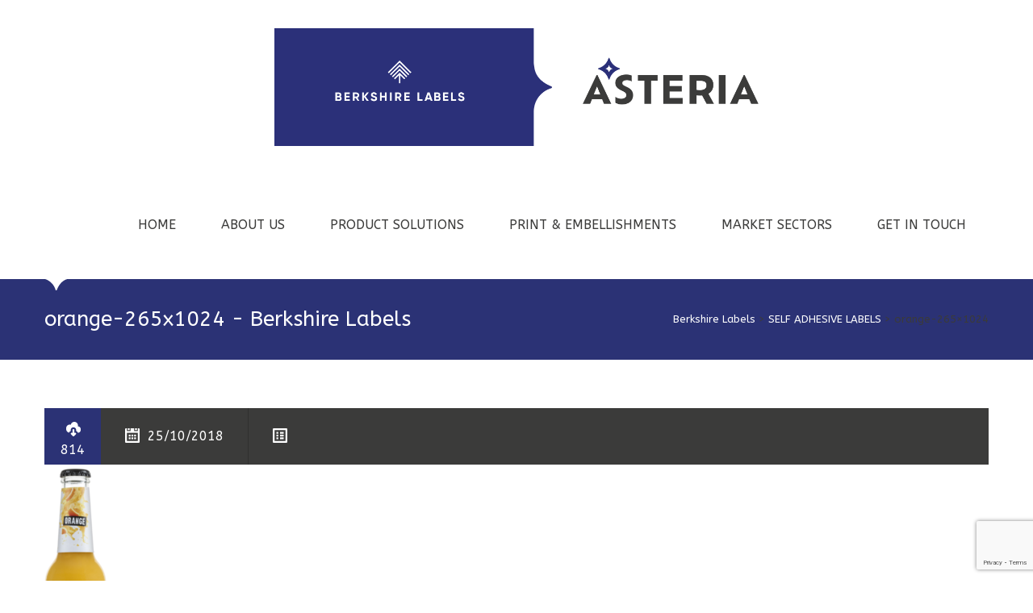

--- FILE ---
content_type: text/html; charset=UTF-8
request_url: https://berkshirelabels.co.uk/self-adhesive/orange-265x1024/
body_size: 12492
content:
<!DOCTYPE html>
<html lang="en-US">
<head>
	<meta charset="UTF-8">
                
    <!-- Mobile Specific Meta -->
	<meta name="viewport" content="width=device-width, initial-scale=1, maximum-scale=1" />
     <!-- Pingbacks -->
	<link rel="pingback" href="https://berkshirelabels.co.uk/xmlrpc.php" >
    <script type="text/javascript">var ajaxurl = 'https://berkshirelabels.co.uk/wp-admin/admin-ajax.php';</script>
	<script type="text/javascript">var slider_settings = {animSpeed : 500,pauseTime : 3000,startSlide : 0,effect : 'random',slices : 15,boxCols : 8,boxRows : 4,pauseOnHover : 1,randomStart : '',},theme_url = "https://berkshirelabels.co.uk/wp-content/themes/Cinergy", ajax_url = "https://berkshirelabels.co.uk/wp-admin/admin-ajax.php";</script>

	<!-- This site is optimized with the Yoast SEO plugin v17.9 - https://yoast.com/wordpress/plugins/seo/ -->
	<title>orange-265x1024 - Berkshire Labels</title>
	<meta name="robots" content="index, follow, max-snippet:-1, max-image-preview:large, max-video-preview:-1" />
	<link rel="canonical" href="https://berkshirelabels.co.uk/wp-content/uploads/2018/10/orange-265x1024.png" />
	<meta property="og:locale" content="en_US" />
	<meta property="og:type" content="article" />
	<meta property="og:title" content="orange-265x1024 - Berkshire Labels" />
	<meta property="og:url" content="https://berkshirelabels.co.uk/wp-content/uploads/2018/10/orange-265x1024.png" />
	<meta property="og:site_name" content="Berkshire Labels" />
	<meta property="article:modified_time" content="2018-10-25T16:08:14+00:00" />
	<meta property="og:image" content="https://berkshirelabels.co.uk/wp-content/uploads/2018/10/orange-265x1024.png" />
	<meta property="og:image:width" content="265" />
	<meta property="og:image:height" content="1024" />
	<meta property="og:image:type" content="image/png" />
	<meta name="twitter:card" content="summary" />
	<script type="application/ld+json" class="yoast-schema-graph">{"@context":"https://schema.org","@graph":[{"@type":"WebSite","@id":"https://berkshirelabels.co.uk/#website","url":"https://berkshirelabels.co.uk/","name":"Berkshire Labels","description":"","potentialAction":[{"@type":"SearchAction","target":{"@type":"EntryPoint","urlTemplate":"https://berkshirelabels.co.uk/?s={search_term_string}"},"query-input":"required name=search_term_string"}],"inLanguage":"en-US"},{"@type":"WebPage","@id":"https://berkshirelabels.co.uk/wp-content/uploads/2018/10/orange-265x1024.png#webpage","url":"https://berkshirelabels.co.uk/wp-content/uploads/2018/10/orange-265x1024.png","name":"orange-265x1024 - Berkshire Labels","isPartOf":{"@id":"https://berkshirelabels.co.uk/#website"},"datePublished":"2018-10-25T16:00:26+00:00","dateModified":"2018-10-25T16:08:14+00:00","breadcrumb":{"@id":"https://berkshirelabels.co.uk/wp-content/uploads/2018/10/orange-265x1024.png#breadcrumb"},"inLanguage":"en-US","potentialAction":[{"@type":"ReadAction","target":["https://berkshirelabels.co.uk/wp-content/uploads/2018/10/orange-265x1024.png"]}]},{"@type":"BreadcrumbList","@id":"https://berkshirelabels.co.uk/wp-content/uploads/2018/10/orange-265x1024.png#breadcrumb","itemListElement":[{"@type":"ListItem","position":1,"name":"Home","item":"https://berkshirelabels.co.uk/"},{"@type":"ListItem","position":2,"name":"SELF ADHESIVE LABELS","item":"https://berkshirelabels.co.uk/self-adhesive/"},{"@type":"ListItem","position":3,"name":"orange-265&#215;1024"}]}]}</script>
	<!-- / Yoast SEO plugin. -->


<link rel='dns-prefetch' href='//w.sharethis.com' />
<link rel='dns-prefetch' href='//www.google.com' />
<link rel='dns-prefetch' href='//s.w.org' />
<link rel="alternate" type="application/rss+xml" title="Berkshire Labels &raquo; Feed" href="https://berkshirelabels.co.uk/feed/" />
<link rel="alternate" type="application/rss+xml" title="Berkshire Labels &raquo; Comments Feed" href="https://berkshirelabels.co.uk/comments/feed/" />
		<script type="text/javascript">
			window._wpemojiSettings = {"baseUrl":"https:\/\/s.w.org\/images\/core\/emoji\/13.0.1\/72x72\/","ext":".png","svgUrl":"https:\/\/s.w.org\/images\/core\/emoji\/13.0.1\/svg\/","svgExt":".svg","source":{"concatemoji":"https:\/\/berkshirelabels.co.uk\/wp-includes\/js\/wp-emoji-release.min.js?ver=dd269525beeffb5bc15b7379e7bb294f"}};
			!function(e,a,t){var n,r,o,i=a.createElement("canvas"),p=i.getContext&&i.getContext("2d");function s(e,t){var a=String.fromCharCode;p.clearRect(0,0,i.width,i.height),p.fillText(a.apply(this,e),0,0);e=i.toDataURL();return p.clearRect(0,0,i.width,i.height),p.fillText(a.apply(this,t),0,0),e===i.toDataURL()}function c(e){var t=a.createElement("script");t.src=e,t.defer=t.type="text/javascript",a.getElementsByTagName("head")[0].appendChild(t)}for(o=Array("flag","emoji"),t.supports={everything:!0,everythingExceptFlag:!0},r=0;r<o.length;r++)t.supports[o[r]]=function(e){if(!p||!p.fillText)return!1;switch(p.textBaseline="top",p.font="600 32px Arial",e){case"flag":return s([127987,65039,8205,9895,65039],[127987,65039,8203,9895,65039])?!1:!s([55356,56826,55356,56819],[55356,56826,8203,55356,56819])&&!s([55356,57332,56128,56423,56128,56418,56128,56421,56128,56430,56128,56423,56128,56447],[55356,57332,8203,56128,56423,8203,56128,56418,8203,56128,56421,8203,56128,56430,8203,56128,56423,8203,56128,56447]);case"emoji":return!s([55357,56424,8205,55356,57212],[55357,56424,8203,55356,57212])}return!1}(o[r]),t.supports.everything=t.supports.everything&&t.supports[o[r]],"flag"!==o[r]&&(t.supports.everythingExceptFlag=t.supports.everythingExceptFlag&&t.supports[o[r]]);t.supports.everythingExceptFlag=t.supports.everythingExceptFlag&&!t.supports.flag,t.DOMReady=!1,t.readyCallback=function(){t.DOMReady=!0},t.supports.everything||(n=function(){t.readyCallback()},a.addEventListener?(a.addEventListener("DOMContentLoaded",n,!1),e.addEventListener("load",n,!1)):(e.attachEvent("onload",n),a.attachEvent("onreadystatechange",function(){"complete"===a.readyState&&t.readyCallback()})),(n=t.source||{}).concatemoji?c(n.concatemoji):n.wpemoji&&n.twemoji&&(c(n.twemoji),c(n.wpemoji)))}(window,document,window._wpemojiSettings);
		</script>
		<style type="text/css">
img.wp-smiley,
img.emoji {
	display: inline !important;
	border: none !important;
	box-shadow: none !important;
	height: 1em !important;
	width: 1em !important;
	margin: 0 .07em !important;
	vertical-align: -0.1em !important;
	background: none !important;
	padding: 0 !important;
}
</style>
	<link rel='stylesheet' id='wp-block-library-css'  href='https://berkshirelabels.co.uk/wp-includes/css/dist/block-library/style.min.css?ver=dd269525beeffb5bc15b7379e7bb294f' type='text/css' media='all' />
<link rel='stylesheet' id='contact-form-7-css'  href='https://berkshirelabels.co.uk/wp-content/plugins/contact-form-7/includes/css/styles.css?ver=5.4.2' type='text/css' media='all' />
<link rel='stylesheet' id='sr7css-css'  href='//berkshirelabels.co.uk/wp-content/plugins/revslider/public/css/sr7.css?ver=6.7.25' type='text/css' media='all' />
<link rel='stylesheet' id='boots-css-css'  href='https://berkshirelabels.co.uk/wp-content/themes/Cinergy/css/bootstrap.css?ver=dd269525beeffb5bc15b7379e7bb294f' type='text/css' media='all' />
<link rel='stylesheet' id='boots-responsive-css-css'  href='https://berkshirelabels.co.uk/wp-content/themes/Cinergy/css/bootstrap-responsive.css?ver=dd269525beeffb5bc15b7379e7bb294f' type='text/css' media='all' />
<link rel='stylesheet' id='font-awesome.min-css-css'  href='https://berkshirelabels.co.uk/wp-content/themes/Cinergy/css/fonts/font-awesome.min.css?ver=dd269525beeffb5bc15b7379e7bb294f' type='text/css' media='all' />
<link rel='stylesheet' id='glide-slider-css-css'  href='https://berkshirelabels.co.uk/wp-content/themes/Cinergy/css/glide-slider.css?ver=dd269525beeffb5bc15b7379e7bb294f' type='text/css' media='all' />
<link rel='stylesheet' id='isotope-css-css'  href='https://berkshirelabels.co.uk/wp-content/themes/Cinergy/css/isotope.css?ver=dd269525beeffb5bc15b7379e7bb294f' type='text/css' media='all' />
<link rel='stylesheet' id='jquery.fancybox-1.3.4-css-css'  href='https://berkshirelabels.co.uk/wp-content/themes/Cinergy/css/jquery.fancybox-1.3.4.css?ver=dd269525beeffb5bc15b7379e7bb294f' type='text/css' media='all' />
<link rel='stylesheet' id='owl.carousel-css-css'  href='https://berkshirelabels.co.uk/wp-content/themes/Cinergy/css/owl.carousel.css?ver=dd269525beeffb5bc15b7379e7bb294f' type='text/css' media='all' />
<link rel='stylesheet' id='main-css-css'  href='https://berkshirelabels.co.uk/wp-content/themes/Cinergy/style.css?ver=dd269525beeffb5bc15b7379e7bb294f' type='text/css' media='all' />
<link rel='stylesheet' id='dflip-style-css'  href='https://berkshirelabels.co.uk/wp-content/plugins/3d-flipbook-dflip-lite/assets/css/dflip.min.css?ver=2.3.75' type='text/css' media='all' />
<link rel='stylesheet' id='__EPYT__style-css'  href='https://berkshirelabels.co.uk/wp-content/plugins/youtube-embed-plus/styles/ytprefs.min.css?ver=14.2.1' type='text/css' media='all' />
<style id='__EPYT__style-inline-css' type='text/css'>

                .epyt-gallery-thumb {
                        width: 33.333%;
                }
                
</style>
<script type='text/javascript' src='https://berkshirelabels.co.uk/wp-includes/js/jquery/jquery.min.js?ver=3.5.1' id='jquery-core-js'></script>
<script type='text/javascript' src='https://berkshirelabels.co.uk/wp-includes/js/jquery/jquery-migrate.min.js?ver=3.3.2' id='jquery-migrate-js'></script>
<script type='text/javascript' id='__ytprefs__-js-extra'>
/* <![CDATA[ */
var _EPYT_ = {"ajaxurl":"https:\/\/berkshirelabels.co.uk\/wp-admin\/admin-ajax.php","security":"1f3e3e2502","gallery_scrolloffset":"20","eppathtoscripts":"https:\/\/berkshirelabels.co.uk\/wp-content\/plugins\/youtube-embed-plus\/scripts\/","eppath":"https:\/\/berkshirelabels.co.uk\/wp-content\/plugins\/youtube-embed-plus\/","epresponsiveselector":"[\"iframe.__youtube_prefs__\"]","epdovol":"1","version":"14.2.1","evselector":"iframe.__youtube_prefs__[src], iframe[src*=\"youtube.com\/embed\/\"], iframe[src*=\"youtube-nocookie.com\/embed\/\"]","ajax_compat":"","maxres_facade":"eager","ytapi_load":"light","pause_others":"","stopMobileBuffer":"1","facade_mode":"","not_live_on_channel":"","vi_active":"","vi_js_posttypes":[]};
/* ]]> */
</script>
<script type='text/javascript' src='https://berkshirelabels.co.uk/wp-content/plugins/youtube-embed-plus/scripts/ytprefs.min.js?ver=14.2.1' id='__ytprefs__-js'></script>
<link rel="https://api.w.org/" href="https://berkshirelabels.co.uk/wp-json/" /><link rel="alternate" type="application/json" href="https://berkshirelabels.co.uk/wp-json/wp/v2/media/2751" /><link rel="EditURI" type="application/rsd+xml" title="RSD" href="https://berkshirelabels.co.uk/xmlrpc.php?rsd" />
<link rel="wlwmanifest" type="application/wlwmanifest+xml" href="https://berkshirelabels.co.uk/wp-includes/wlwmanifest.xml" /> 

<link rel='shortlink' href='https://berkshirelabels.co.uk/?p=2751' />
<link rel="alternate" type="application/json+oembed" href="https://berkshirelabels.co.uk/wp-json/oembed/1.0/embed?url=https%3A%2F%2Fberkshirelabels.co.uk%2Fself-adhesive%2Forange-265x1024%2F" />
<link rel="alternate" type="text/xml+oembed" href="https://berkshirelabels.co.uk/wp-json/oembed/1.0/embed?url=https%3A%2F%2Fberkshirelabels.co.uk%2Fself-adhesive%2Forange-265x1024%2F&#038;format=xml" />
<script type="text/javascript">
(function(url){
	if(/(?:Chrome\/26\.0\.1410\.63 Safari\/537\.31|WordfenceTestMonBot)/.test(navigator.userAgent)){ return; }
	var addEvent = function(evt, handler) {
		if (window.addEventListener) {
			document.addEventListener(evt, handler, false);
		} else if (window.attachEvent) {
			document.attachEvent('on' + evt, handler);
		}
	};
	var removeEvent = function(evt, handler) {
		if (window.removeEventListener) {
			document.removeEventListener(evt, handler, false);
		} else if (window.detachEvent) {
			document.detachEvent('on' + evt, handler);
		}
	};
	var evts = 'contextmenu dblclick drag dragend dragenter dragleave dragover dragstart drop keydown keypress keyup mousedown mousemove mouseout mouseover mouseup mousewheel scroll'.split(' ');
	var logHuman = function() {
		if (window.wfLogHumanRan) { return; }
		window.wfLogHumanRan = true;
		var wfscr = document.createElement('script');
		wfscr.type = 'text/javascript';
		wfscr.async = true;
		wfscr.src = url + '&r=' + Math.random();
		(document.getElementsByTagName('head')[0]||document.getElementsByTagName('body')[0]).appendChild(wfscr);
		for (var i = 0; i < evts.length; i++) {
			removeEvent(evts[i], logHuman);
		}
	};
	for (var i = 0; i < evts.length; i++) {
		addEvent(evts[i], logHuman);
	}
})('//berkshirelabels.co.uk/?wordfence_lh=1&hid=57CEF7EFB36AD4F634363A51B76D4700');
</script><script type='text/javascript'>var TemplateDir='https://berkshirelabels.co.uk/wp-content/themes/Cinergy'</script><style>.main-nav li:hover, .simple-edition-blue .pricing-header-container, .pricing-buy:hover, .dark-edition.article-content .pricing-buy:hover, .pagination-list li span.current,
                      a.read-more-button, a.blue, .pagination-list > li {background:#2b3275 !important 
}.main-nav li > ul li a, .dark-edition.article-content .pricing-buy, .portfolio-teaser-pic:after, #isotope-filters li a, #isotope-filters li a:visited, .single-page-breadcrumbs a,
                      .single-full-width-blog-article .article-content a, .single-with-sidebar-blog-content .article-content a, .comments-wrapper ul li .url, .comments-wrapper ul li .comment-reply-link, 
                      .accordion-head, a.accordion-head, .sidebar-widget ul li a, .sidebar-widget ul li cite, ul.tags-lists li a:hover, .button-caption, .t-button-caption{color:#2b3275 !important 
}.simple-edition-blue .pricing-header-container:after {border-color:#2b3275 !important 
}a.read-more-button:hover {background-color:#ffffff !important 
}.main-nav li > ul li a, .dark-edition.article-content .pricing-buy, .portfolio-teaser-pic:after, #isotope-filters li a, #isotope-filters li a:visited, .single-page-breadcrumbs a,
                      .a.blue:hover {color:#ffffff !important 
}.wp-block-columns.pad40{
margin:0;
padding:40px;
background:linear-gradient(0deg,rgba(255, 255, 255, 1) 5%, rgba(230, 235, 239, 1) 100%);
}body{font-family:ABeeZee !important;}
</style>
<link rel="preconnect" href="https://fonts.googleapis.com">
<link rel="preconnect" href="https://fonts.gstatic.com/" crossorigin>
<meta name="generator" content="Powered by Slider Revolution 6.7.25 - responsive, Mobile-Friendly Slider Plugin for WordPress with comfortable drag and drop interface." />
<link rel="icon" href="https://berkshirelabels.co.uk/wp-content/uploads/2017/11/cropped-berk-labels-web-image-NEW-32x32.png" sizes="32x32" />
<link rel="icon" href="https://berkshirelabels.co.uk/wp-content/uploads/2017/11/cropped-berk-labels-web-image-NEW-192x192.png" sizes="192x192" />
<link rel="apple-touch-icon" href="https://berkshirelabels.co.uk/wp-content/uploads/2017/11/cropped-berk-labels-web-image-NEW-180x180.png" />
<meta name="msapplication-TileImage" content="https://berkshirelabels.co.uk/wp-content/uploads/2017/11/cropped-berk-labels-web-image-NEW-270x270.png" />
<script>
	window._tpt			??= {};
	window.SR7			??= {};
	_tpt.R				??= {};
	_tpt.R.fonts		??= {};
	_tpt.R.fonts.customFonts??= {};
	SR7.devMode			=  false;
	SR7.F 				??= {};
	SR7.G				??= {};
	SR7.LIB				??= {};
	SR7.E				??= {};
	SR7.E.gAddons		??= {};
	SR7.E.php 			??= {};
	SR7.E.nonce			= '7b3e78093d';
	SR7.E.ajaxurl		= 'https://berkshirelabels.co.uk/wp-admin/admin-ajax.php';
	SR7.E.resturl		= 'https://berkshirelabels.co.uk/wp-json/';
	SR7.E.slug_path		= 'revslider/revslider.php';
	SR7.E.slug			= 'revslider';
	SR7.E.plugin_url	= 'https://berkshirelabels.co.uk/wp-content/plugins/revslider/';
	SR7.E.wp_plugin_url = 'https://berkshirelabels.co.uk/wp-content/plugins/';
	SR7.E.revision		= '6.7.25';
	SR7.E.fontBaseUrl	= '';
	SR7.G.breakPoints 	= [1240,1024,778,480];
	SR7.E.modules 		= ['module','page','slide','layer','draw','animate','srtools','canvas','defaults','carousel','navigation','media','modifiers','migration'];
	SR7.E.libs 			= ['WEBGL'];
	SR7.E.css 			= ['csslp','cssbtns','cssfilters','cssnav','cssmedia'];
	SR7.E.resources		= {};
	SR7.JSON			??= {};
/*! Slider Revolution 7.0 - Page Processor */
!function(){"use strict";window.SR7??={},window._tpt??={},SR7.version="Slider Revolution 6.7.16",_tpt.getWinDim=function(t){_tpt.screenHeightWithUrlBar??=window.innerHeight;let e=SR7.F?.modal?.visible&&SR7.M[SR7.F.module.getIdByAlias(SR7.F.modal.requested)];_tpt.scrollBar=window.innerWidth!==document.documentElement.clientWidth||e&&window.innerWidth!==e.c.module.clientWidth,_tpt.winW=window.innerWidth-(_tpt.scrollBar||"prepare"==t?_tpt.scrollBarW??_tpt.mesureScrollBar():0),_tpt.winH=window.innerHeight,_tpt.winWAll=document.documentElement.clientWidth},_tpt.getResponsiveLevel=function(t,e){SR7.M[e];return _tpt.closestGE(t,_tpt.winWAll)},_tpt.mesureScrollBar=function(){let t=document.createElement("div");return t.className="RSscrollbar-measure",t.style.width="100px",t.style.height="100px",t.style.overflow="scroll",t.style.position="absolute",t.style.top="-9999px",document.body.appendChild(t),_tpt.scrollBarW=t.offsetWidth-t.clientWidth,document.body.removeChild(t),_tpt.scrollBarW},_tpt.loadCSS=async function(t,e,s){return s?_tpt.R.fonts.required[e].status=1:(_tpt.R[e]??={},_tpt.R[e].status=1),new Promise(((n,i)=>{if(_tpt.isStylesheetLoaded(t))s?_tpt.R.fonts.required[e].status=2:_tpt.R[e].status=2,n();else{const o=document.createElement("link");o.rel="stylesheet";let l="text",r="css";o["type"]=l+"/"+r,o.href=t,o.onload=()=>{s?_tpt.R.fonts.required[e].status=2:_tpt.R[e].status=2,n()},o.onerror=()=>{s?_tpt.R.fonts.required[e].status=3:_tpt.R[e].status=3,i(new Error(`Failed to load CSS: ${t}`))},document.head.appendChild(o)}}))},_tpt.addContainer=function(t){const{tag:e="div",id:s,class:n,datas:i,textContent:o,iHTML:l}=t,r=document.createElement(e);if(s&&""!==s&&(r.id=s),n&&""!==n&&(r.className=n),i)for(const[t,e]of Object.entries(i))"style"==t?r.style.cssText=e:r.setAttribute(`data-${t}`,e);return o&&(r.textContent=o),l&&(r.innerHTML=l),r},_tpt.collector=function(){return{fragment:new DocumentFragment,add(t){var e=_tpt.addContainer(t);return this.fragment.appendChild(e),e},append(t){t.appendChild(this.fragment)}}},_tpt.isStylesheetLoaded=function(t){let e=t.split("?")[0];return Array.from(document.querySelectorAll('link[rel="stylesheet"], link[rel="preload"]')).some((t=>t.href.split("?")[0]===e))},_tpt.preloader={requests:new Map,preloaderTemplates:new Map,show:function(t,e){if(!e||!t)return;const{type:s,color:n}=e;if(s<0||"off"==s)return;const i=`preloader_${s}`;let o=this.preloaderTemplates.get(i);o||(o=this.build(s,n),this.preloaderTemplates.set(i,o)),this.requests.has(t)||this.requests.set(t,{count:0});const l=this.requests.get(t);clearTimeout(l.timer),l.count++,1===l.count&&(l.timer=setTimeout((()=>{l.preloaderClone=o.cloneNode(!0),l.anim&&l.anim.kill(),void 0!==_tpt.gsap?l.anim=_tpt.gsap.fromTo(l.preloaderClone,1,{opacity:0},{opacity:1}):l.preloaderClone.classList.add("sr7-fade-in"),t.appendChild(l.preloaderClone)}),150))},hide:function(t){if(!this.requests.has(t))return;const e=this.requests.get(t);e.count--,e.count<0&&(e.count=0),e.anim&&e.anim.kill(),0===e.count&&(clearTimeout(e.timer),e.preloaderClone&&(e.preloaderClone.classList.remove("sr7-fade-in"),e.anim=_tpt.gsap.to(e.preloaderClone,.3,{opacity:0,onComplete:function(){e.preloaderClone.remove()}})))},state:function(t){if(!this.requests.has(t))return!1;return this.requests.get(t).count>0},build:(t,e="#ffffff",s="")=>{if(t<0||"off"===t)return null;const n=parseInt(t);if(t="prlt"+n,isNaN(n))return null;if(_tpt.loadCSS(SR7.E.plugin_url+"public/css/preloaders/t"+n+".css","preloader_"+t),isNaN(n)||n<6){const i=`background-color:${e}`,o=1===n||2==n?i:"",l=3===n||4==n?i:"",r=_tpt.collector();["dot1","dot2","bounce1","bounce2","bounce3"].forEach((t=>r.add({tag:"div",class:t,datas:{style:l}})));const d=_tpt.addContainer({tag:"sr7-prl",class:`${t} ${s}`,datas:{style:o}});return r.append(d),d}{let i={};if(7===n){let t;e.startsWith("#")?(t=e.replace("#",""),t=`rgba(${parseInt(t.substring(0,2),16)}, ${parseInt(t.substring(2,4),16)}, ${parseInt(t.substring(4,6),16)}, `):e.startsWith("rgb")&&(t=e.slice(e.indexOf("(")+1,e.lastIndexOf(")")).split(",").map((t=>t.trim())),t=`rgba(${t[0]}, ${t[1]}, ${t[2]}, `),t&&(i.style=`border-top-color: ${t}0.65); border-bottom-color: ${t}0.15); border-left-color: ${t}0.65); border-right-color: ${t}0.15)`)}else 12===n&&(i.style=`background:${e}`);const o=[10,0,4,2,5,9,0,4,4,2][n-6],l=_tpt.collector(),r=l.add({tag:"div",class:"sr7-prl-inner",datas:i});Array.from({length:o}).forEach((()=>r.appendChild(l.add({tag:"span",datas:{style:`background:${e}`}}))));const d=_tpt.addContainer({tag:"sr7-prl",class:`${t} ${s}`});return l.append(d),d}}},SR7.preLoader={show:(t,e)=>{"off"!==(SR7.M[t]?.settings?.pLoader?.type??"off")&&_tpt.preloader.show(e||SR7.M[t].c.module,SR7.M[t]?.settings?.pLoader??{color:"#fff",type:10})},hide:(t,e)=>{"off"!==(SR7.M[t]?.settings?.pLoader?.type??"off")&&_tpt.preloader.hide(e||SR7.M[t].c.module)},state:(t,e)=>_tpt.preloader.state(e||SR7.M[t].c.module)},_tpt.prepareModuleHeight=function(t){window.SR7.M??={},window.SR7.M[t.id]??={},"ignore"==t.googleFont&&(SR7.E.ignoreGoogleFont=!0);let e=window.SR7.M[t.id];if(null==_tpt.scrollBarW&&_tpt.mesureScrollBar(),e.c??={},e.states??={},e.settings??={},e.settings.size??={},t.fixed&&(e.settings.fixed=!0),e.c.module=document.getElementById(t.id),e.c.adjuster=e.c.module.getElementsByTagName("sr7-adjuster")[0],e.c.content=e.c.module.getElementsByTagName("sr7-content")[0],"carousel"==t.type&&(e.c.carousel=e.c.content.getElementsByTagName("sr7-carousel")[0]),null==e.c.module||null==e.c.module)return;t.plType&&t.plColor&&(e.settings.pLoader={type:t.plType,color:t.plColor}),void 0===t.plType||"off"===t.plType||SR7.preLoader.state(t.id)&&SR7.preLoader.state(t.id,e.c.module)||SR7.preLoader.show(t.id,e.c.module),_tpt.winW||_tpt.getWinDim("prepare"),_tpt.getWinDim();let s=""+e.c.module.dataset?.modal;"modal"==s||"true"==s||"undefined"!==s&&"false"!==s||(e.settings.size.fullWidth=t.size.fullWidth,e.LEV??=_tpt.getResponsiveLevel(window.SR7.G.breakPoints,t.id),t.vpt=_tpt.fillArray(t.vpt,5),e.settings.vPort=t.vpt[e.LEV],void 0!==t.el&&"720"==t.el[4]&&t.gh[4]!==t.el[4]&&"960"==t.el[3]&&t.gh[3]!==t.el[3]&&"768"==t.el[2]&&t.gh[2]!==t.el[2]&&delete t.el,e.settings.size.height=null==t.el||null==t.el[e.LEV]||0==t.el[e.LEV]||"auto"==t.el[e.LEV]?_tpt.fillArray(t.gh,5,-1):_tpt.fillArray(t.el,5,-1),e.settings.size.width=_tpt.fillArray(t.gw,5,-1),e.settings.size.minHeight=_tpt.fillArray(t.mh??[0],5,-1),e.cacheSize={fullWidth:e.settings.size?.fullWidth,fullHeight:e.settings.size?.fullHeight},void 0!==t.off&&(t.off?.t&&(e.settings.size.m??={})&&(e.settings.size.m.t=t.off.t),t.off?.b&&(e.settings.size.m??={})&&(e.settings.size.m.b=t.off.b),t.off?.l&&(e.settings.size.p??={})&&(e.settings.size.p.l=t.off.l),t.off?.r&&(e.settings.size.p??={})&&(e.settings.size.p.r=t.off.r),e.offsetPrepared=!0),_tpt.updatePMHeight(t.id,t,!0))},_tpt.updatePMHeight=(t,e,s)=>{let n=SR7.M[t];var i=n.settings.size.fullWidth?_tpt.winW:n.c.module.parentNode.offsetWidth;i=0===i||isNaN(i)?_tpt.winW:i;let o=n.settings.size.width[n.LEV]||n.settings.size.width[n.LEV++]||n.settings.size.width[n.LEV--]||i,l=n.settings.size.height[n.LEV]||n.settings.size.height[n.LEV++]||n.settings.size.height[n.LEV--]||0,r=n.settings.size.minHeight[n.LEV]||n.settings.size.minHeight[n.LEV++]||n.settings.size.minHeight[n.LEV--]||0;if(l="auto"==l?0:l,l=parseInt(l),"carousel"!==e.type&&(i-=parseInt(e.onw??0)||0),n.MP=!n.settings.size.fullWidth&&i<o||_tpt.winW<o?Math.min(1,i/o):1,e.size.fullScreen||e.size.fullHeight){let t=parseInt(e.fho)||0,s=(""+e.fho).indexOf("%")>-1;e.newh=_tpt.winH-(s?_tpt.winH*t/100:t)}else e.newh=n.MP*Math.max(l,r);if(e.newh+=(parseInt(e.onh??0)||0)+(parseInt(e.carousel?.pt)||0)+(parseInt(e.carousel?.pb)||0),void 0!==e.slideduration&&(e.newh=Math.max(e.newh,parseInt(e.slideduration)/3)),e.shdw&&_tpt.buildShadow(e.id,e),n.c.adjuster.style.height=e.newh+"px",n.c.module.style.height=e.newh+"px",n.c.content.style.height=e.newh+"px",n.states.heightPrepared=!0,n.dims??={},n.dims.moduleRect=n.c.module.getBoundingClientRect(),n.c.content.style.left="-"+n.dims.moduleRect.left+"px",!n.settings.size.fullWidth)return s&&requestAnimationFrame((()=>{i!==n.c.module.parentNode.offsetWidth&&_tpt.updatePMHeight(e.id,e)})),void _tpt.bgStyle(e.id,e,window.innerWidth==_tpt.winW,!0);_tpt.bgStyle(e.id,e,window.innerWidth==_tpt.winW,!0),requestAnimationFrame((function(){s&&requestAnimationFrame((()=>{i!==n.c.module.parentNode.offsetWidth&&_tpt.updatePMHeight(e.id,e)}))})),n.earlyResizerFunction||(n.earlyResizerFunction=function(){requestAnimationFrame((function(){_tpt.getWinDim(),_tpt.moduleDefaults(e.id,e),_tpt.updateSlideBg(t,!0)}))},window.addEventListener("resize",n.earlyResizerFunction))},_tpt.buildShadow=function(t,e){let s=SR7.M[t];null==s.c.shadow&&(s.c.shadow=document.createElement("sr7-module-shadow"),s.c.shadow.classList.add("sr7-shdw-"+e.shdw),s.c.content.appendChild(s.c.shadow))},_tpt.bgStyle=async(t,e,s,n,i)=>{const o=SR7.M[t];if((e=e??o.settings).fixed&&!o.c.module.classList.contains("sr7-top-fixed")&&(o.c.module.classList.add("sr7-top-fixed"),o.c.module.style.position="fixed",o.c.module.style.width="100%",o.c.module.style.top="0px",o.c.module.style.left="0px",o.c.module.style.pointerEvents="none",o.c.module.style.zIndex=5e3,o.c.content.style.pointerEvents="none"),null==o.c.bgcanvas){let t=document.createElement("sr7-module-bg"),l=!1;if("string"==typeof e?.bg?.color&&e?.bg?.color.includes("{"))if(_tpt.gradient&&_tpt.gsap)e.bg.color=_tpt.gradient.convert(e.bg.color);else try{let t=JSON.parse(e.bg.color);(t?.orig||t?.string)&&(e.bg.color=JSON.parse(e.bg.color))}catch(t){return}let r="string"==typeof e?.bg?.color?e?.bg?.color||"transparent":e?.bg?.color?.string??e?.bg?.color?.orig??e?.bg?.color?.color??"transparent";if(t.style["background"+(String(r).includes("grad")?"":"Color")]=r,("transparent"!==r||i)&&(l=!0),o.offsetPrepared&&(t.style.visibility="hidden"),e?.bg?.image?.src&&(t.style.backgroundImage=`url(${e?.bg?.image.src})`,t.style.backgroundSize=""==(e.bg.image?.size??"")?"cover":e.bg.image.size,t.style.backgroundPosition=e.bg.image.position,t.style.backgroundRepeat=""==e.bg.image.repeat||null==e.bg.image.repeat?"no-repeat":e.bg.image.repeat,l=!0),!l)return;o.c.bgcanvas=t,e.size.fullWidth?t.style.width=_tpt.winW-(s&&_tpt.winH<document.body.offsetHeight?_tpt.scrollBarW:0)+"px":n&&(t.style.width=o.c.module.offsetWidth+"px"),e.sbt?.use?o.c.content.appendChild(o.c.bgcanvas):o.c.module.appendChild(o.c.bgcanvas)}o.c.bgcanvas.style.height=void 0!==e.newh?e.newh+"px":("carousel"==e.type?o.dims.module.h:o.dims.content.h)+"px",o.c.bgcanvas.style.left=!s&&e.sbt?.use||o.c.bgcanvas.closest("SR7-CONTENT")?"0px":"-"+(o?.dims?.moduleRect?.left??0)+"px"},_tpt.updateSlideBg=function(t,e){const s=SR7.M[t];let n=s.settings;s?.c?.bgcanvas&&(n.size.fullWidth?s.c.bgcanvas.style.width=_tpt.winW-(e&&_tpt.winH<document.body.offsetHeight?_tpt.scrollBarW:0)+"px":preparing&&(s.c.bgcanvas.style.width=s.c.module.offsetWidth+"px"))},_tpt.moduleDefaults=(t,e)=>{let s=SR7.M[t];null!=s&&null!=s.c&&null!=s.c.module&&(s.dims??={},s.dims.moduleRect=s.c.module.getBoundingClientRect(),s.c.content.style.left="-"+s.dims.moduleRect.left+"px",s.c.content.style.width=_tpt.winW-_tpt.scrollBarW+"px","carousel"==e.type&&(s.c.module.style.overflow="visible"),_tpt.bgStyle(t,e,window.innerWidth==_tpt.winW))},_tpt.getOffset=t=>{var e=t.getBoundingClientRect(),s=window.pageXOffset||document.documentElement.scrollLeft,n=window.pageYOffset||document.documentElement.scrollTop;return{top:e.top+n,left:e.left+s}},_tpt.fillArray=function(t,e){let s,n;t=Array.isArray(t)?t:[t];let i=Array(e),o=t.length;for(n=0;n<t.length;n++)i[n+(e-o)]=t[n],null==s&&"#"!==t[n]&&(s=t[n]);for(let t=0;t<e;t++)void 0!==i[t]&&"#"!=i[t]||(i[t]=s),s=i[t];return i},_tpt.closestGE=function(t,e){let s=Number.MAX_VALUE,n=-1;for(let i=0;i<t.length;i++)t[i]-1>=e&&t[i]-1-e<s&&(s=t[i]-1-e,n=i);return++n}}();</script>
</head>
<body class="attachment attachment-template-default attachmentid-2751 attachment-png">
	<!-- logo + menu -->
        <div class="fullwidth-container menu_handler_wrap">
            <div class="container">
                <header role="banner">
                    <!-- main logo wrap -->
                    <h1 class="logo-wrap">
                        <a href="https://berkshirelabels.co.uk">
                                                            <img                                     src="https://berkshirelabels.co.uk/wp-content/uploads/2024/02/bl-asteria-logo-2x.png" alt="logo">
                                                    </a>
                    </h1>
                    <!-- THE END - main logo wrap -->

                    <!-- main nav wrap -->
                    <button type="button" class="btn btn-navbar hidden-desktop" data-toggle="collapse" data-target=".nav-collapse">
                        <span class="icon-bar menu-toggle fa fa-bars"></span>
                    </button>
                    <nav class="main-nav nav-collapse collapse" >
                        

                        <ul class="nav" >
                            <li id="menu-item-3612" class="menu-item menu-item-type-post_type menu-item-object-page menu-item-home menu-item-3612"><a href="https://berkshirelabels.co.uk/">HOME</a></li>
<li id="menu-item-123" class="menu-item menu-item-type-custom menu-item-object-custom menu-item-has-children menu-item-123"><a>ABOUT US</a>
<ul class="sub-menu">
	<li id="menu-item-701" class="menu-item menu-item-type-post_type menu-item-object-page menu-item-701"><a href="https://berkshirelabels.co.uk/company-overview/">COMPANY OVERVIEW</a></li>
	<li id="menu-item-574" class="menu-item menu-item-type-post_type menu-item-object-page menu-item-574"><a href="https://berkshirelabels.co.uk/company-history/">COMPANY TIMELINE</a></li>
	<li id="menu-item-25" class="menu-item menu-item-type-post_type menu-item-object-page menu-item-25"><a href="https://berkshirelabels.co.uk/sustainability/">SUSTAINABILITY</a></li>
	<li id="menu-item-915" class="menu-item menu-item-type-post_type menu-item-object-page menu-item-915"><a href="https://berkshirelabels.co.uk/quality-assured/">QUALITY ASSURED</a></li>
	<li id="menu-item-704" class="menu-item menu-item-type-post_type menu-item-object-page menu-item-704"><a href="https://berkshirelabels.co.uk/retail-approval/">RETAIL APPROVAL</a></li>
	<li id="menu-item-5804" class="menu-item menu-item-type-post_type menu-item-object-page menu-item-5804"><a href="https://berkshirelabels.co.uk/career-opportunities/">CAREER OPPORTUNITIES</a></li>
</ul>
</li>
<li id="menu-item-2738" class="menu-item menu-item-type-custom menu-item-object-custom menu-item-has-children menu-item-2738"><a>PRODUCT SOLUTIONS</a>
<ul class="sub-menu">
	<li id="menu-item-2685" class="menu-item menu-item-type-post_type menu-item-object-page menu-item-2685"><a href="https://berkshirelabels.co.uk/self-adhesive/">SELF ADHESIVE LABELS</a></li>
	<li id="menu-item-2938" class="menu-item menu-item-type-post_type menu-item-object-page menu-item-2938"><a href="https://berkshirelabels.co.uk/sustainable-labels/">SUSTAINABLE LABELS</a></li>
	<li id="menu-item-2941" class="menu-item menu-item-type-post_type menu-item-object-page menu-item-2941"><a href="https://berkshirelabels.co.uk/security-labels/">SECURITY LABELS</a></li>
	<li id="menu-item-6902" class="menu-item menu-item-type-post_type menu-item-object-page menu-item-6902"><a href="https://berkshirelabels.co.uk/shrink-sleeves-2/">SHRINK SLEEVES</a></li>
	<li id="menu-item-2664" class="menu-item menu-item-type-post_type menu-item-object-page menu-item-2664"><a href="https://berkshirelabels.co.uk/sticker-sheets/">STICKER SHEETS</a></li>
	<li id="menu-item-2695" class="menu-item menu-item-type-post_type menu-item-object-page menu-item-2695"><a href="https://berkshirelabels.co.uk/wraparound-reel-fed-labels/">WRAPAROUND REEL-FED</a></li>
	<li id="menu-item-2840" class="menu-item menu-item-type-post_type menu-item-object-page menu-item-2840"><a href="https://berkshirelabels.co.uk/wine-glass-tags/">WINE GLASS TAGS</a></li>
</ul>
</li>
<li id="menu-item-124" class="menu-item menu-item-type-custom menu-item-object-custom menu-item-has-children menu-item-124"><a>PRINT &#038; EMBELLISHMENTS</a>
<ul class="sub-menu">
	<li id="menu-item-262" class="menu-item menu-item-type-post_type menu-item-object-page menu-item-262"><a href="https://berkshirelabels.co.uk/pre-press/">STUDIO PRE-PRESS</a></li>
	<li id="menu-item-6487" class="menu-item menu-item-type-post_type menu-item-object-page menu-item-6487"><a href="https://berkshirelabels.co.uk/printing-techniques/">PRINTING TECHNIQUES</a></li>
	<li id="menu-item-2916" class="menu-item menu-item-type-post_type menu-item-object-page menu-item-2916"><a href="https://berkshirelabels.co.uk/embellishments/">EMBELLISHMENTS</a></li>
</ul>
</li>
<li id="menu-item-12" class="menu-item menu-item-type-post_type menu-item-object-page menu-item-12"><a href="https://berkshirelabels.co.uk/case_study/">MARKET SECTORS</a></li>
<li id="menu-item-6353" class="menu-item menu-item-type-custom menu-item-object-custom menu-item-has-children menu-item-6353"><a href="https://berkshirelabels.co.uk/contact-us/">GET IN TOUCH</a>
<ul class="sub-menu">
	<li id="menu-item-6349" class="menu-item menu-item-type-post_type menu-item-object-page menu-item-6349"><a href="https://berkshirelabels.co.uk/quotation-request/">QUOTATION REQUEST</a></li>
	<li id="menu-item-6352" class="menu-item menu-item-type-post_type menu-item-object-page menu-item-6352"><a href="https://berkshirelabels.co.uk/contact-us-2/">CONTACT INFORMATION</a></li>
</ul>
</li>
                        </ul>
                    </nav>
                    <!-- THE END - main nav wrap -->
                </header>
            </div>
        </div>
        <!--THE END - logo + menu-->
        <!--THE END - header.html--><div class="full-width-container single-page-header-container">
    <header class="container">
        <h1 class="single-page-heading">
            orange-265x1024 - Berkshire Labels        </h1>
        <div class="single-page-breadcrumbs">
            <!-- Breadcrumb NavXT 7.2.0 -->
<span typeof="v:Breadcrumb"><a rel="v:url" property="v:title" title="Go to Berkshire Labels." href="https://berkshirelabels.co.uk" class="home">Berkshire Labels</a></span> &gt; <span typeof="v:Breadcrumb"><a rel="v:url" property="v:title" title="Go to SELF ADHESIVE LABELS." href="https://berkshirelabels.co.uk/self-adhesive/" class="post post-page">SELF ADHESIVE LABELS</a></span> &gt; <span typeof="v:Breadcrumb"><span property="v:title">orange-265&#215;1024</span></span>        </div>
    </header>
</div>
<div class="container">
   <div class="row">
        <main role="main" class="full-width-blog-content span12">
            
                    <article id="post-2751" class="single-with-sidebar-blog-article single-post-content-wrap post-2751 attachment type-attachment status-inherit hentry">
                                                  <header class="single-with-sidebar-blog-content article-header-container">
                               <div class="meta-info-container">
                                     <div class="meta-info">
                                          <span class="meta-info-buttons download-no"><a href="#" title="Views">814</a></span>
                                     </div>
                                     <div class="article-info">
                                          <span class="article-info-buttons publish-date"><a href="https://berkshirelabels.co.uk/self-adhesive/orange-265x1024/">25/10/2018</a></span>
                                          <span class="article-info-buttons author">Berkshire Labels</span>
                                          <span class="article-info-buttons tags"></span>
                                     </div>
                                </div>
                          </header>
                          <div class="article-content ">
                                                            <p class="attachment"><a href="https://berkshirelabels.co.uk/wp-content/uploads/2018/10/orange-265x1024.png" title="orange-265&#215;1024" rel="attachment"><img src="https://berkshirelabels.co.uk/wp-content/uploads/2018/10/orange-265x1024-78x300.png" width="78" height="300"  class="attachment-medium" alt="" /></a>
                                </p>
                                                        </div>
                            <div class="entry-caption"></div>
 
                                                         

                               <div class="post_tags">
                                                                    </div>
                          </div>
                          
                                                    </article>
                    
                                    </main>
    </div>
</div>
		<!-- START footer.html -->
		<div class="full-width-container footer-widgets-container clearfix">
			<footer class="container">
				<div class="row">
									</div>
			</footer>
		</div>
		<footer role="contentinfo" class="full-width-container">
        	<div class="container">
			<p>
									<span>© 2025 Copyright Berkshire Labels <div class="social">Follow us <a href="https://www.instagram.com/berkshirelabels/" target="_blank"><i class="fa fa-instagram" aria-hidden="true"></i></a>
</div></span>
			</p>
            </div>
		</footer>
		<!--[if lt IE 9]>
			<script src="http://html5shim.googlecode.com/svn/trunk/html5.js"></script>
		<![endif]-->
		<link rel='stylesheet' id='am-custom-font1320100568-css'  href='https://fonts.googleapis.com/css?family=ABeeZee&#038;ver=dd269525beeffb5bc15b7379e7bb294f' type='text/css' media='all' />
<link rel='stylesheet' id='custom-font-css'  href='https://fonts.googleapis.com/css?family=Lato%3A300%2C400%2C700%2C400italic&#038;ver=dd269525beeffb5bc15b7379e7bb294f' type='text/css' media='all' />
<script type='text/javascript' src='https://berkshirelabels.co.uk/wp-includes/js/dist/vendor/wp-polyfill.min.js?ver=7.4.4' id='wp-polyfill-js'></script>
<script type='text/javascript' id='wp-polyfill-js-after'>
( 'fetch' in window ) || document.write( '<script src="https://berkshirelabels.co.uk/wp-includes/js/dist/vendor/wp-polyfill-fetch.min.js?ver=3.0.0"></scr' + 'ipt>' );( document.contains ) || document.write( '<script src="https://berkshirelabels.co.uk/wp-includes/js/dist/vendor/wp-polyfill-node-contains.min.js?ver=3.42.0"></scr' + 'ipt>' );( window.DOMRect ) || document.write( '<script src="https://berkshirelabels.co.uk/wp-includes/js/dist/vendor/wp-polyfill-dom-rect.min.js?ver=3.42.0"></scr' + 'ipt>' );( window.URL && window.URL.prototype && window.URLSearchParams ) || document.write( '<script src="https://berkshirelabels.co.uk/wp-includes/js/dist/vendor/wp-polyfill-url.min.js?ver=3.6.4"></scr' + 'ipt>' );( window.FormData && window.FormData.prototype.keys ) || document.write( '<script src="https://berkshirelabels.co.uk/wp-includes/js/dist/vendor/wp-polyfill-formdata.min.js?ver=3.0.12"></scr' + 'ipt>' );( Element.prototype.matches && Element.prototype.closest ) || document.write( '<script src="https://berkshirelabels.co.uk/wp-includes/js/dist/vendor/wp-polyfill-element-closest.min.js?ver=2.0.2"></scr' + 'ipt>' );
</script>
<script type='text/javascript' id='contact-form-7-js-extra'>
/* <![CDATA[ */
var wpcf7 = {"api":{"root":"https:\/\/berkshirelabels.co.uk\/wp-json\/","namespace":"contact-form-7\/v1"}};
/* ]]> */
</script>
<script type='text/javascript' src='https://berkshirelabels.co.uk/wp-content/plugins/contact-form-7/includes/js/index.js?ver=5.4.2' id='contact-form-7-js'></script>
<script type='text/javascript' src='//berkshirelabels.co.uk/wp-content/plugins/revslider/public/js/libs/tptools.js?ver=6.7.25' id='tp-tools-js'></script>
<script type='text/javascript' src='//berkshirelabels.co.uk/wp-content/plugins/revslider/public/js/sr7.js?ver=6.7.25' id='sr7-js'></script>
<script type='text/javascript' src='https://berkshirelabels.co.uk/wp-includes/js/comment-reply.min.js?ver=dd269525beeffb5bc15b7379e7bb294f' id='comment-reply-js'></script>
<script type='text/javascript' src='https://berkshirelabels.co.uk/wp-content/themes/Cinergy/js/doubletaptogo.min.js?ver=dd269525beeffb5bc15b7379e7bb294f' id='doubletaptogo-js'></script>
<script type='text/javascript' src='https://berkshirelabels.co.uk/wp-content/themes/Cinergy/js/bootstrap.min.js?ver=dd269525beeffb5bc15b7379e7bb294f' id='bootstrap.min-js'></script>
<script type='text/javascript' src='https://berkshirelabels.co.uk/wp-content/themes/Cinergy/js/jqcount.js?ver=dd269525beeffb5bc15b7379e7bb294f' id='jqcount-js'></script>
<script type='text/javascript' src='https://berkshirelabels.co.uk/wp-content/themes/Cinergy/js/jquery-easing-1.3.js?ver=dd269525beeffb5bc15b7379e7bb294f' id='jquery-easing-1.3-js'></script>
<script type='text/javascript' src='https://berkshirelabels.co.uk/wp-content/themes/Cinergy/js/jquery-migrate-1.2.1.js?ver=dd269525beeffb5bc15b7379e7bb294f' id='jquery-migrate-1.2.1-js'></script>
<script type='text/javascript' src='https://berkshirelabels.co.uk/wp-content/themes/Cinergy/js/jquery-transit-modified.js?ver=dd269525beeffb5bc15b7379e7bb294f' id='jquery-transit-modified-js'></script>
<script type='text/javascript' src='https://berkshirelabels.co.uk/wp-content/themes/Cinergy/js/jquery.appear.js?ver=dd269525beeffb5bc15b7379e7bb294f' id='jquery.appear-js'></script>
<script type='text/javascript' src='https://berkshirelabels.co.uk/wp-content/themes/Cinergy/js/jquery.easing-1.3.pack.js?ver=dd269525beeffb5bc15b7379e7bb294f' id='jquery.easing-1.3.pack-js'></script>
<script type='text/javascript' src='https://berkshirelabels.co.uk/wp-content/themes/Cinergy/js/jquery.fancybox-1.3.4.pack.min.js?ver=dd269525beeffb5bc15b7379e7bb294f' id='jquery.fancybox-1.3.4.pack.min-js'></script>
<script type='text/javascript' src='https://berkshirelabels.co.uk/wp-content/themes/Cinergy/js/jquery.glide.min.js?ver=dd269525beeffb5bc15b7379e7bb294f' id='jquery.glide.min-js'></script>
<script type='text/javascript' src='https://berkshirelabels.co.uk/wp-content/themes/Cinergy/js/jquery.isotope.min.js?ver=dd269525beeffb5bc15b7379e7bb294f' id='jquery.isotope.min-js'></script>
<script type='text/javascript' src='https://berkshirelabels.co.uk/wp-content/themes/Cinergy/js/owl.carousel.min.js?ver=dd269525beeffb5bc15b7379e7bb294f' id='owl.carousel.min-js'></script>
<script type='text/javascript' src='http://w.sharethis.com/button/buttons.js?ver=dd269525beeffb5bc15b7379e7bb294f' id='sharethis-js'></script>
<script type='text/javascript' src='https://berkshirelabels.co.uk/wp-content/themes/Cinergy/js/custom.js?ver=dd269525beeffb5bc15b7379e7bb294f' id='main-js-js'></script>
<script type='text/javascript' src='https://berkshirelabels.co.uk/wp-content/plugins/3d-flipbook-dflip-lite/assets/js/dflip.min.js?ver=2.3.75' id='dflip-script-js'></script>
<script type='text/javascript' src='https://www.google.com/recaptcha/api.js?render=6LffwXIaAAAAAPMOf_RcUP30Z8HR3ImpmUcX8-L4&#038;ver=3.0' id='google-recaptcha-js'></script>
<script type='text/javascript' id='wpcf7-recaptcha-js-extra'>
/* <![CDATA[ */
var wpcf7_recaptcha = {"sitekey":"6LffwXIaAAAAAPMOf_RcUP30Z8HR3ImpmUcX8-L4","actions":{"homepage":"homepage","contactform":"contactform"}};
/* ]]> */
</script>
<script type='text/javascript' src='https://berkshirelabels.co.uk/wp-content/plugins/contact-form-7/modules/recaptcha/index.js?ver=5.4.2' id='wpcf7-recaptcha-js'></script>
<script type='text/javascript' src='https://berkshirelabels.co.uk/wp-content/plugins/youtube-embed-plus/scripts/fitvids.min.js?ver=14.2.1' id='__ytprefsfitvids__-js'></script>
<script type='text/javascript' src='https://berkshirelabels.co.uk/wp-includes/js/wp-embed.min.js?ver=dd269525beeffb5bc15b7379e7bb294f' id='wp-embed-js'></script>
        <script data-cfasync="false">
          var dFlipLocation = 'https://berkshirelabels.co.uk/wp-content/plugins/3d-flipbook-dflip-lite/assets/';
          var dFlipWPGlobal = {"text":{"toggleSound":"Turn on\/off Sound","toggleThumbnails":"Toggle Thumbnails","toggleOutline":"Toggle Outline\/Bookmark","previousPage":"Previous Page","nextPage":"Next Page","toggleFullscreen":"Toggle Fullscreen","zoomIn":"Zoom In","zoomOut":"Zoom Out","toggleHelp":"Toggle Help","singlePageMode":"Single Page Mode","doublePageMode":"Double Page Mode","downloadPDFFile":"Download PDF File","gotoFirstPage":"Goto First Page","gotoLastPage":"Goto Last Page","share":"Share","mailSubject":"I wanted you to see this FlipBook","mailBody":"Check out this site {{url}}","loading":"DearFlip: Loading "},"viewerType":"flipbook","moreControls":"download,pageMode,startPage,endPage,sound","hideControls":"","scrollWheel":"false","backgroundColor":"#777","backgroundImage":"","height":"auto","paddingLeft":"20","paddingRight":"20","controlsPosition":"bottom","duration":800,"soundEnable":"true","enableDownload":"true","showSearchControl":"false","showPrintControl":"false","enableAnnotation":false,"enableAnalytics":"false","webgl":"true","hard":"none","maxTextureSize":"1600","rangeChunkSize":"524288","zoomRatio":1.5,"stiffness":3,"pageMode":"0","singlePageMode":"0","pageSize":"0","autoPlay":"false","autoPlayDuration":5000,"autoPlayStart":"false","linkTarget":"2","sharePrefix":"flipbook-"};
        </script>
      	</body>
</html>
<!-- END footer.html -->

--- FILE ---
content_type: text/html; charset=utf-8
request_url: https://www.google.com/recaptcha/api2/anchor?ar=1&k=6LffwXIaAAAAAPMOf_RcUP30Z8HR3ImpmUcX8-L4&co=aHR0cHM6Ly9iZXJrc2hpcmVsYWJlbHMuY28udWs6NDQz&hl=en&v=PoyoqOPhxBO7pBk68S4YbpHZ&size=invisible&anchor-ms=20000&execute-ms=30000&cb=e0ncinpmfxit
body_size: 48576
content:
<!DOCTYPE HTML><html dir="ltr" lang="en"><head><meta http-equiv="Content-Type" content="text/html; charset=UTF-8">
<meta http-equiv="X-UA-Compatible" content="IE=edge">
<title>reCAPTCHA</title>
<style type="text/css">
/* cyrillic-ext */
@font-face {
  font-family: 'Roboto';
  font-style: normal;
  font-weight: 400;
  font-stretch: 100%;
  src: url(//fonts.gstatic.com/s/roboto/v48/KFO7CnqEu92Fr1ME7kSn66aGLdTylUAMa3GUBHMdazTgWw.woff2) format('woff2');
  unicode-range: U+0460-052F, U+1C80-1C8A, U+20B4, U+2DE0-2DFF, U+A640-A69F, U+FE2E-FE2F;
}
/* cyrillic */
@font-face {
  font-family: 'Roboto';
  font-style: normal;
  font-weight: 400;
  font-stretch: 100%;
  src: url(//fonts.gstatic.com/s/roboto/v48/KFO7CnqEu92Fr1ME7kSn66aGLdTylUAMa3iUBHMdazTgWw.woff2) format('woff2');
  unicode-range: U+0301, U+0400-045F, U+0490-0491, U+04B0-04B1, U+2116;
}
/* greek-ext */
@font-face {
  font-family: 'Roboto';
  font-style: normal;
  font-weight: 400;
  font-stretch: 100%;
  src: url(//fonts.gstatic.com/s/roboto/v48/KFO7CnqEu92Fr1ME7kSn66aGLdTylUAMa3CUBHMdazTgWw.woff2) format('woff2');
  unicode-range: U+1F00-1FFF;
}
/* greek */
@font-face {
  font-family: 'Roboto';
  font-style: normal;
  font-weight: 400;
  font-stretch: 100%;
  src: url(//fonts.gstatic.com/s/roboto/v48/KFO7CnqEu92Fr1ME7kSn66aGLdTylUAMa3-UBHMdazTgWw.woff2) format('woff2');
  unicode-range: U+0370-0377, U+037A-037F, U+0384-038A, U+038C, U+038E-03A1, U+03A3-03FF;
}
/* math */
@font-face {
  font-family: 'Roboto';
  font-style: normal;
  font-weight: 400;
  font-stretch: 100%;
  src: url(//fonts.gstatic.com/s/roboto/v48/KFO7CnqEu92Fr1ME7kSn66aGLdTylUAMawCUBHMdazTgWw.woff2) format('woff2');
  unicode-range: U+0302-0303, U+0305, U+0307-0308, U+0310, U+0312, U+0315, U+031A, U+0326-0327, U+032C, U+032F-0330, U+0332-0333, U+0338, U+033A, U+0346, U+034D, U+0391-03A1, U+03A3-03A9, U+03B1-03C9, U+03D1, U+03D5-03D6, U+03F0-03F1, U+03F4-03F5, U+2016-2017, U+2034-2038, U+203C, U+2040, U+2043, U+2047, U+2050, U+2057, U+205F, U+2070-2071, U+2074-208E, U+2090-209C, U+20D0-20DC, U+20E1, U+20E5-20EF, U+2100-2112, U+2114-2115, U+2117-2121, U+2123-214F, U+2190, U+2192, U+2194-21AE, U+21B0-21E5, U+21F1-21F2, U+21F4-2211, U+2213-2214, U+2216-22FF, U+2308-230B, U+2310, U+2319, U+231C-2321, U+2336-237A, U+237C, U+2395, U+239B-23B7, U+23D0, U+23DC-23E1, U+2474-2475, U+25AF, U+25B3, U+25B7, U+25BD, U+25C1, U+25CA, U+25CC, U+25FB, U+266D-266F, U+27C0-27FF, U+2900-2AFF, U+2B0E-2B11, U+2B30-2B4C, U+2BFE, U+3030, U+FF5B, U+FF5D, U+1D400-1D7FF, U+1EE00-1EEFF;
}
/* symbols */
@font-face {
  font-family: 'Roboto';
  font-style: normal;
  font-weight: 400;
  font-stretch: 100%;
  src: url(//fonts.gstatic.com/s/roboto/v48/KFO7CnqEu92Fr1ME7kSn66aGLdTylUAMaxKUBHMdazTgWw.woff2) format('woff2');
  unicode-range: U+0001-000C, U+000E-001F, U+007F-009F, U+20DD-20E0, U+20E2-20E4, U+2150-218F, U+2190, U+2192, U+2194-2199, U+21AF, U+21E6-21F0, U+21F3, U+2218-2219, U+2299, U+22C4-22C6, U+2300-243F, U+2440-244A, U+2460-24FF, U+25A0-27BF, U+2800-28FF, U+2921-2922, U+2981, U+29BF, U+29EB, U+2B00-2BFF, U+4DC0-4DFF, U+FFF9-FFFB, U+10140-1018E, U+10190-1019C, U+101A0, U+101D0-101FD, U+102E0-102FB, U+10E60-10E7E, U+1D2C0-1D2D3, U+1D2E0-1D37F, U+1F000-1F0FF, U+1F100-1F1AD, U+1F1E6-1F1FF, U+1F30D-1F30F, U+1F315, U+1F31C, U+1F31E, U+1F320-1F32C, U+1F336, U+1F378, U+1F37D, U+1F382, U+1F393-1F39F, U+1F3A7-1F3A8, U+1F3AC-1F3AF, U+1F3C2, U+1F3C4-1F3C6, U+1F3CA-1F3CE, U+1F3D4-1F3E0, U+1F3ED, U+1F3F1-1F3F3, U+1F3F5-1F3F7, U+1F408, U+1F415, U+1F41F, U+1F426, U+1F43F, U+1F441-1F442, U+1F444, U+1F446-1F449, U+1F44C-1F44E, U+1F453, U+1F46A, U+1F47D, U+1F4A3, U+1F4B0, U+1F4B3, U+1F4B9, U+1F4BB, U+1F4BF, U+1F4C8-1F4CB, U+1F4D6, U+1F4DA, U+1F4DF, U+1F4E3-1F4E6, U+1F4EA-1F4ED, U+1F4F7, U+1F4F9-1F4FB, U+1F4FD-1F4FE, U+1F503, U+1F507-1F50B, U+1F50D, U+1F512-1F513, U+1F53E-1F54A, U+1F54F-1F5FA, U+1F610, U+1F650-1F67F, U+1F687, U+1F68D, U+1F691, U+1F694, U+1F698, U+1F6AD, U+1F6B2, U+1F6B9-1F6BA, U+1F6BC, U+1F6C6-1F6CF, U+1F6D3-1F6D7, U+1F6E0-1F6EA, U+1F6F0-1F6F3, U+1F6F7-1F6FC, U+1F700-1F7FF, U+1F800-1F80B, U+1F810-1F847, U+1F850-1F859, U+1F860-1F887, U+1F890-1F8AD, U+1F8B0-1F8BB, U+1F8C0-1F8C1, U+1F900-1F90B, U+1F93B, U+1F946, U+1F984, U+1F996, U+1F9E9, U+1FA00-1FA6F, U+1FA70-1FA7C, U+1FA80-1FA89, U+1FA8F-1FAC6, U+1FACE-1FADC, U+1FADF-1FAE9, U+1FAF0-1FAF8, U+1FB00-1FBFF;
}
/* vietnamese */
@font-face {
  font-family: 'Roboto';
  font-style: normal;
  font-weight: 400;
  font-stretch: 100%;
  src: url(//fonts.gstatic.com/s/roboto/v48/KFO7CnqEu92Fr1ME7kSn66aGLdTylUAMa3OUBHMdazTgWw.woff2) format('woff2');
  unicode-range: U+0102-0103, U+0110-0111, U+0128-0129, U+0168-0169, U+01A0-01A1, U+01AF-01B0, U+0300-0301, U+0303-0304, U+0308-0309, U+0323, U+0329, U+1EA0-1EF9, U+20AB;
}
/* latin-ext */
@font-face {
  font-family: 'Roboto';
  font-style: normal;
  font-weight: 400;
  font-stretch: 100%;
  src: url(//fonts.gstatic.com/s/roboto/v48/KFO7CnqEu92Fr1ME7kSn66aGLdTylUAMa3KUBHMdazTgWw.woff2) format('woff2');
  unicode-range: U+0100-02BA, U+02BD-02C5, U+02C7-02CC, U+02CE-02D7, U+02DD-02FF, U+0304, U+0308, U+0329, U+1D00-1DBF, U+1E00-1E9F, U+1EF2-1EFF, U+2020, U+20A0-20AB, U+20AD-20C0, U+2113, U+2C60-2C7F, U+A720-A7FF;
}
/* latin */
@font-face {
  font-family: 'Roboto';
  font-style: normal;
  font-weight: 400;
  font-stretch: 100%;
  src: url(//fonts.gstatic.com/s/roboto/v48/KFO7CnqEu92Fr1ME7kSn66aGLdTylUAMa3yUBHMdazQ.woff2) format('woff2');
  unicode-range: U+0000-00FF, U+0131, U+0152-0153, U+02BB-02BC, U+02C6, U+02DA, U+02DC, U+0304, U+0308, U+0329, U+2000-206F, U+20AC, U+2122, U+2191, U+2193, U+2212, U+2215, U+FEFF, U+FFFD;
}
/* cyrillic-ext */
@font-face {
  font-family: 'Roboto';
  font-style: normal;
  font-weight: 500;
  font-stretch: 100%;
  src: url(//fonts.gstatic.com/s/roboto/v48/KFO7CnqEu92Fr1ME7kSn66aGLdTylUAMa3GUBHMdazTgWw.woff2) format('woff2');
  unicode-range: U+0460-052F, U+1C80-1C8A, U+20B4, U+2DE0-2DFF, U+A640-A69F, U+FE2E-FE2F;
}
/* cyrillic */
@font-face {
  font-family: 'Roboto';
  font-style: normal;
  font-weight: 500;
  font-stretch: 100%;
  src: url(//fonts.gstatic.com/s/roboto/v48/KFO7CnqEu92Fr1ME7kSn66aGLdTylUAMa3iUBHMdazTgWw.woff2) format('woff2');
  unicode-range: U+0301, U+0400-045F, U+0490-0491, U+04B0-04B1, U+2116;
}
/* greek-ext */
@font-face {
  font-family: 'Roboto';
  font-style: normal;
  font-weight: 500;
  font-stretch: 100%;
  src: url(//fonts.gstatic.com/s/roboto/v48/KFO7CnqEu92Fr1ME7kSn66aGLdTylUAMa3CUBHMdazTgWw.woff2) format('woff2');
  unicode-range: U+1F00-1FFF;
}
/* greek */
@font-face {
  font-family: 'Roboto';
  font-style: normal;
  font-weight: 500;
  font-stretch: 100%;
  src: url(//fonts.gstatic.com/s/roboto/v48/KFO7CnqEu92Fr1ME7kSn66aGLdTylUAMa3-UBHMdazTgWw.woff2) format('woff2');
  unicode-range: U+0370-0377, U+037A-037F, U+0384-038A, U+038C, U+038E-03A1, U+03A3-03FF;
}
/* math */
@font-face {
  font-family: 'Roboto';
  font-style: normal;
  font-weight: 500;
  font-stretch: 100%;
  src: url(//fonts.gstatic.com/s/roboto/v48/KFO7CnqEu92Fr1ME7kSn66aGLdTylUAMawCUBHMdazTgWw.woff2) format('woff2');
  unicode-range: U+0302-0303, U+0305, U+0307-0308, U+0310, U+0312, U+0315, U+031A, U+0326-0327, U+032C, U+032F-0330, U+0332-0333, U+0338, U+033A, U+0346, U+034D, U+0391-03A1, U+03A3-03A9, U+03B1-03C9, U+03D1, U+03D5-03D6, U+03F0-03F1, U+03F4-03F5, U+2016-2017, U+2034-2038, U+203C, U+2040, U+2043, U+2047, U+2050, U+2057, U+205F, U+2070-2071, U+2074-208E, U+2090-209C, U+20D0-20DC, U+20E1, U+20E5-20EF, U+2100-2112, U+2114-2115, U+2117-2121, U+2123-214F, U+2190, U+2192, U+2194-21AE, U+21B0-21E5, U+21F1-21F2, U+21F4-2211, U+2213-2214, U+2216-22FF, U+2308-230B, U+2310, U+2319, U+231C-2321, U+2336-237A, U+237C, U+2395, U+239B-23B7, U+23D0, U+23DC-23E1, U+2474-2475, U+25AF, U+25B3, U+25B7, U+25BD, U+25C1, U+25CA, U+25CC, U+25FB, U+266D-266F, U+27C0-27FF, U+2900-2AFF, U+2B0E-2B11, U+2B30-2B4C, U+2BFE, U+3030, U+FF5B, U+FF5D, U+1D400-1D7FF, U+1EE00-1EEFF;
}
/* symbols */
@font-face {
  font-family: 'Roboto';
  font-style: normal;
  font-weight: 500;
  font-stretch: 100%;
  src: url(//fonts.gstatic.com/s/roboto/v48/KFO7CnqEu92Fr1ME7kSn66aGLdTylUAMaxKUBHMdazTgWw.woff2) format('woff2');
  unicode-range: U+0001-000C, U+000E-001F, U+007F-009F, U+20DD-20E0, U+20E2-20E4, U+2150-218F, U+2190, U+2192, U+2194-2199, U+21AF, U+21E6-21F0, U+21F3, U+2218-2219, U+2299, U+22C4-22C6, U+2300-243F, U+2440-244A, U+2460-24FF, U+25A0-27BF, U+2800-28FF, U+2921-2922, U+2981, U+29BF, U+29EB, U+2B00-2BFF, U+4DC0-4DFF, U+FFF9-FFFB, U+10140-1018E, U+10190-1019C, U+101A0, U+101D0-101FD, U+102E0-102FB, U+10E60-10E7E, U+1D2C0-1D2D3, U+1D2E0-1D37F, U+1F000-1F0FF, U+1F100-1F1AD, U+1F1E6-1F1FF, U+1F30D-1F30F, U+1F315, U+1F31C, U+1F31E, U+1F320-1F32C, U+1F336, U+1F378, U+1F37D, U+1F382, U+1F393-1F39F, U+1F3A7-1F3A8, U+1F3AC-1F3AF, U+1F3C2, U+1F3C4-1F3C6, U+1F3CA-1F3CE, U+1F3D4-1F3E0, U+1F3ED, U+1F3F1-1F3F3, U+1F3F5-1F3F7, U+1F408, U+1F415, U+1F41F, U+1F426, U+1F43F, U+1F441-1F442, U+1F444, U+1F446-1F449, U+1F44C-1F44E, U+1F453, U+1F46A, U+1F47D, U+1F4A3, U+1F4B0, U+1F4B3, U+1F4B9, U+1F4BB, U+1F4BF, U+1F4C8-1F4CB, U+1F4D6, U+1F4DA, U+1F4DF, U+1F4E3-1F4E6, U+1F4EA-1F4ED, U+1F4F7, U+1F4F9-1F4FB, U+1F4FD-1F4FE, U+1F503, U+1F507-1F50B, U+1F50D, U+1F512-1F513, U+1F53E-1F54A, U+1F54F-1F5FA, U+1F610, U+1F650-1F67F, U+1F687, U+1F68D, U+1F691, U+1F694, U+1F698, U+1F6AD, U+1F6B2, U+1F6B9-1F6BA, U+1F6BC, U+1F6C6-1F6CF, U+1F6D3-1F6D7, U+1F6E0-1F6EA, U+1F6F0-1F6F3, U+1F6F7-1F6FC, U+1F700-1F7FF, U+1F800-1F80B, U+1F810-1F847, U+1F850-1F859, U+1F860-1F887, U+1F890-1F8AD, U+1F8B0-1F8BB, U+1F8C0-1F8C1, U+1F900-1F90B, U+1F93B, U+1F946, U+1F984, U+1F996, U+1F9E9, U+1FA00-1FA6F, U+1FA70-1FA7C, U+1FA80-1FA89, U+1FA8F-1FAC6, U+1FACE-1FADC, U+1FADF-1FAE9, U+1FAF0-1FAF8, U+1FB00-1FBFF;
}
/* vietnamese */
@font-face {
  font-family: 'Roboto';
  font-style: normal;
  font-weight: 500;
  font-stretch: 100%;
  src: url(//fonts.gstatic.com/s/roboto/v48/KFO7CnqEu92Fr1ME7kSn66aGLdTylUAMa3OUBHMdazTgWw.woff2) format('woff2');
  unicode-range: U+0102-0103, U+0110-0111, U+0128-0129, U+0168-0169, U+01A0-01A1, U+01AF-01B0, U+0300-0301, U+0303-0304, U+0308-0309, U+0323, U+0329, U+1EA0-1EF9, U+20AB;
}
/* latin-ext */
@font-face {
  font-family: 'Roboto';
  font-style: normal;
  font-weight: 500;
  font-stretch: 100%;
  src: url(//fonts.gstatic.com/s/roboto/v48/KFO7CnqEu92Fr1ME7kSn66aGLdTylUAMa3KUBHMdazTgWw.woff2) format('woff2');
  unicode-range: U+0100-02BA, U+02BD-02C5, U+02C7-02CC, U+02CE-02D7, U+02DD-02FF, U+0304, U+0308, U+0329, U+1D00-1DBF, U+1E00-1E9F, U+1EF2-1EFF, U+2020, U+20A0-20AB, U+20AD-20C0, U+2113, U+2C60-2C7F, U+A720-A7FF;
}
/* latin */
@font-face {
  font-family: 'Roboto';
  font-style: normal;
  font-weight: 500;
  font-stretch: 100%;
  src: url(//fonts.gstatic.com/s/roboto/v48/KFO7CnqEu92Fr1ME7kSn66aGLdTylUAMa3yUBHMdazQ.woff2) format('woff2');
  unicode-range: U+0000-00FF, U+0131, U+0152-0153, U+02BB-02BC, U+02C6, U+02DA, U+02DC, U+0304, U+0308, U+0329, U+2000-206F, U+20AC, U+2122, U+2191, U+2193, U+2212, U+2215, U+FEFF, U+FFFD;
}
/* cyrillic-ext */
@font-face {
  font-family: 'Roboto';
  font-style: normal;
  font-weight: 900;
  font-stretch: 100%;
  src: url(//fonts.gstatic.com/s/roboto/v48/KFO7CnqEu92Fr1ME7kSn66aGLdTylUAMa3GUBHMdazTgWw.woff2) format('woff2');
  unicode-range: U+0460-052F, U+1C80-1C8A, U+20B4, U+2DE0-2DFF, U+A640-A69F, U+FE2E-FE2F;
}
/* cyrillic */
@font-face {
  font-family: 'Roboto';
  font-style: normal;
  font-weight: 900;
  font-stretch: 100%;
  src: url(//fonts.gstatic.com/s/roboto/v48/KFO7CnqEu92Fr1ME7kSn66aGLdTylUAMa3iUBHMdazTgWw.woff2) format('woff2');
  unicode-range: U+0301, U+0400-045F, U+0490-0491, U+04B0-04B1, U+2116;
}
/* greek-ext */
@font-face {
  font-family: 'Roboto';
  font-style: normal;
  font-weight: 900;
  font-stretch: 100%;
  src: url(//fonts.gstatic.com/s/roboto/v48/KFO7CnqEu92Fr1ME7kSn66aGLdTylUAMa3CUBHMdazTgWw.woff2) format('woff2');
  unicode-range: U+1F00-1FFF;
}
/* greek */
@font-face {
  font-family: 'Roboto';
  font-style: normal;
  font-weight: 900;
  font-stretch: 100%;
  src: url(//fonts.gstatic.com/s/roboto/v48/KFO7CnqEu92Fr1ME7kSn66aGLdTylUAMa3-UBHMdazTgWw.woff2) format('woff2');
  unicode-range: U+0370-0377, U+037A-037F, U+0384-038A, U+038C, U+038E-03A1, U+03A3-03FF;
}
/* math */
@font-face {
  font-family: 'Roboto';
  font-style: normal;
  font-weight: 900;
  font-stretch: 100%;
  src: url(//fonts.gstatic.com/s/roboto/v48/KFO7CnqEu92Fr1ME7kSn66aGLdTylUAMawCUBHMdazTgWw.woff2) format('woff2');
  unicode-range: U+0302-0303, U+0305, U+0307-0308, U+0310, U+0312, U+0315, U+031A, U+0326-0327, U+032C, U+032F-0330, U+0332-0333, U+0338, U+033A, U+0346, U+034D, U+0391-03A1, U+03A3-03A9, U+03B1-03C9, U+03D1, U+03D5-03D6, U+03F0-03F1, U+03F4-03F5, U+2016-2017, U+2034-2038, U+203C, U+2040, U+2043, U+2047, U+2050, U+2057, U+205F, U+2070-2071, U+2074-208E, U+2090-209C, U+20D0-20DC, U+20E1, U+20E5-20EF, U+2100-2112, U+2114-2115, U+2117-2121, U+2123-214F, U+2190, U+2192, U+2194-21AE, U+21B0-21E5, U+21F1-21F2, U+21F4-2211, U+2213-2214, U+2216-22FF, U+2308-230B, U+2310, U+2319, U+231C-2321, U+2336-237A, U+237C, U+2395, U+239B-23B7, U+23D0, U+23DC-23E1, U+2474-2475, U+25AF, U+25B3, U+25B7, U+25BD, U+25C1, U+25CA, U+25CC, U+25FB, U+266D-266F, U+27C0-27FF, U+2900-2AFF, U+2B0E-2B11, U+2B30-2B4C, U+2BFE, U+3030, U+FF5B, U+FF5D, U+1D400-1D7FF, U+1EE00-1EEFF;
}
/* symbols */
@font-face {
  font-family: 'Roboto';
  font-style: normal;
  font-weight: 900;
  font-stretch: 100%;
  src: url(//fonts.gstatic.com/s/roboto/v48/KFO7CnqEu92Fr1ME7kSn66aGLdTylUAMaxKUBHMdazTgWw.woff2) format('woff2');
  unicode-range: U+0001-000C, U+000E-001F, U+007F-009F, U+20DD-20E0, U+20E2-20E4, U+2150-218F, U+2190, U+2192, U+2194-2199, U+21AF, U+21E6-21F0, U+21F3, U+2218-2219, U+2299, U+22C4-22C6, U+2300-243F, U+2440-244A, U+2460-24FF, U+25A0-27BF, U+2800-28FF, U+2921-2922, U+2981, U+29BF, U+29EB, U+2B00-2BFF, U+4DC0-4DFF, U+FFF9-FFFB, U+10140-1018E, U+10190-1019C, U+101A0, U+101D0-101FD, U+102E0-102FB, U+10E60-10E7E, U+1D2C0-1D2D3, U+1D2E0-1D37F, U+1F000-1F0FF, U+1F100-1F1AD, U+1F1E6-1F1FF, U+1F30D-1F30F, U+1F315, U+1F31C, U+1F31E, U+1F320-1F32C, U+1F336, U+1F378, U+1F37D, U+1F382, U+1F393-1F39F, U+1F3A7-1F3A8, U+1F3AC-1F3AF, U+1F3C2, U+1F3C4-1F3C6, U+1F3CA-1F3CE, U+1F3D4-1F3E0, U+1F3ED, U+1F3F1-1F3F3, U+1F3F5-1F3F7, U+1F408, U+1F415, U+1F41F, U+1F426, U+1F43F, U+1F441-1F442, U+1F444, U+1F446-1F449, U+1F44C-1F44E, U+1F453, U+1F46A, U+1F47D, U+1F4A3, U+1F4B0, U+1F4B3, U+1F4B9, U+1F4BB, U+1F4BF, U+1F4C8-1F4CB, U+1F4D6, U+1F4DA, U+1F4DF, U+1F4E3-1F4E6, U+1F4EA-1F4ED, U+1F4F7, U+1F4F9-1F4FB, U+1F4FD-1F4FE, U+1F503, U+1F507-1F50B, U+1F50D, U+1F512-1F513, U+1F53E-1F54A, U+1F54F-1F5FA, U+1F610, U+1F650-1F67F, U+1F687, U+1F68D, U+1F691, U+1F694, U+1F698, U+1F6AD, U+1F6B2, U+1F6B9-1F6BA, U+1F6BC, U+1F6C6-1F6CF, U+1F6D3-1F6D7, U+1F6E0-1F6EA, U+1F6F0-1F6F3, U+1F6F7-1F6FC, U+1F700-1F7FF, U+1F800-1F80B, U+1F810-1F847, U+1F850-1F859, U+1F860-1F887, U+1F890-1F8AD, U+1F8B0-1F8BB, U+1F8C0-1F8C1, U+1F900-1F90B, U+1F93B, U+1F946, U+1F984, U+1F996, U+1F9E9, U+1FA00-1FA6F, U+1FA70-1FA7C, U+1FA80-1FA89, U+1FA8F-1FAC6, U+1FACE-1FADC, U+1FADF-1FAE9, U+1FAF0-1FAF8, U+1FB00-1FBFF;
}
/* vietnamese */
@font-face {
  font-family: 'Roboto';
  font-style: normal;
  font-weight: 900;
  font-stretch: 100%;
  src: url(//fonts.gstatic.com/s/roboto/v48/KFO7CnqEu92Fr1ME7kSn66aGLdTylUAMa3OUBHMdazTgWw.woff2) format('woff2');
  unicode-range: U+0102-0103, U+0110-0111, U+0128-0129, U+0168-0169, U+01A0-01A1, U+01AF-01B0, U+0300-0301, U+0303-0304, U+0308-0309, U+0323, U+0329, U+1EA0-1EF9, U+20AB;
}
/* latin-ext */
@font-face {
  font-family: 'Roboto';
  font-style: normal;
  font-weight: 900;
  font-stretch: 100%;
  src: url(//fonts.gstatic.com/s/roboto/v48/KFO7CnqEu92Fr1ME7kSn66aGLdTylUAMa3KUBHMdazTgWw.woff2) format('woff2');
  unicode-range: U+0100-02BA, U+02BD-02C5, U+02C7-02CC, U+02CE-02D7, U+02DD-02FF, U+0304, U+0308, U+0329, U+1D00-1DBF, U+1E00-1E9F, U+1EF2-1EFF, U+2020, U+20A0-20AB, U+20AD-20C0, U+2113, U+2C60-2C7F, U+A720-A7FF;
}
/* latin */
@font-face {
  font-family: 'Roboto';
  font-style: normal;
  font-weight: 900;
  font-stretch: 100%;
  src: url(//fonts.gstatic.com/s/roboto/v48/KFO7CnqEu92Fr1ME7kSn66aGLdTylUAMa3yUBHMdazQ.woff2) format('woff2');
  unicode-range: U+0000-00FF, U+0131, U+0152-0153, U+02BB-02BC, U+02C6, U+02DA, U+02DC, U+0304, U+0308, U+0329, U+2000-206F, U+20AC, U+2122, U+2191, U+2193, U+2212, U+2215, U+FEFF, U+FFFD;
}

</style>
<link rel="stylesheet" type="text/css" href="https://www.gstatic.com/recaptcha/releases/PoyoqOPhxBO7pBk68S4YbpHZ/styles__ltr.css">
<script nonce="-Kx3JdldlzNzIGZ00dWYLw" type="text/javascript">window['__recaptcha_api'] = 'https://www.google.com/recaptcha/api2/';</script>
<script type="text/javascript" src="https://www.gstatic.com/recaptcha/releases/PoyoqOPhxBO7pBk68S4YbpHZ/recaptcha__en.js" nonce="-Kx3JdldlzNzIGZ00dWYLw">
      
    </script></head>
<body><div id="rc-anchor-alert" class="rc-anchor-alert"></div>
<input type="hidden" id="recaptcha-token" value="[base64]">
<script type="text/javascript" nonce="-Kx3JdldlzNzIGZ00dWYLw">
      recaptcha.anchor.Main.init("[\x22ainput\x22,[\x22bgdata\x22,\x22\x22,\[base64]/[base64]/MjU1Ong/[base64]/[base64]/[base64]/[base64]/[base64]/[base64]/[base64]/[base64]/[base64]/[base64]/[base64]/[base64]/[base64]/[base64]/[base64]\\u003d\x22,\[base64]\x22,\x22wq8iWcKIP3oJw4nDjV/DsMO7woB2KsOcwonCqGkCw7p4TsOxOSbCgFXDl08VZT3CtMOAw7PDtD4ca0EqIcKHwokBwqtMw7LDqHU7HCvCkhHDu8KqWyLDicOHwqYkw541wpY+wqdSQMKVTkZDfMOqwoDCrWQnw4vDsMOmwodEbcKZBsOzw5oBwpnCnhXCkcKgw43Cn8OQwp5Bw4HDp8KcRQdew6/[base64]/Dvh/[base64]/Dqnx/w6zCkg/DlhzDiMOSwpMyf1bCn8KqYixjwrQ3wq8aw63ClcK1bhpuwojCsMKsw74/[base64]/[base64]/[base64]/[base64]/[base64]/Cu8KQw59kC1zCisK5wqcMw4zDl8OiTMKNb8KVw47DjcOywqltRsOhasKHF8Oqwr8dw5NeYEc/eSrCkMKvJ3LDosK2w7xZw67DmMOQbn7DunkjwrfCtCY0KUMFCMO4YsKDGTBZw6/DiSdvw57CqnNeHMKAMBLDgsK8w5UDwosEwr8Tw4HCoMOawovDhUbCtl5Dw5pSdMOpZkbDn8OPHMOCAyzDgi8hw5/CukrCvMOXw6XCi3ZHNSjCscKGw5FFSsKlwrFHwr/DtDTDtAQtw68/w4MOwoXDjgxEw4ggO8KqfSl5eA7DssOeTgbCj8OUwrhAwqt9w5/CusOWw4AZS8KJw686cR/Dj8KSw4MXwrsPWsOiwrtdJcKJwo/CokjDqFTCh8OqwqF6f04Ew6hcX8KSVFMowrcrOsKIwqPCo2RIE8KOacKlUMKdOMOMEj/[base64]/[base64]/clPDnMKOw47CuBbDjsO4woDDsClKdxA4wpbDqsOrNDoAw4FzbzkqAEXDm1cnw5DCpMOKP1NkZGMTwr/[base64]/w5wVGX/DiMKSZDI9OXpjQBVaSjVHwp56wpHCnwYYw6Y3w6kXwoMAw5ARw6Imwo8Yw53Do1HCt0Rqw6jCnB5pJ05HWn4Fw4ZTOWIvWUvCucOLw63DqW3DiETDpDDCjmUYC3hJV8OhwrXDjWNiSsOQw5FbwpnCpMO3w6xZwrJsS8ORW8KeeC/Dq8Kyw4F1NcKow6NjwrrConDDqsKwCw7CsHAkQyfCrMOGM8KpwpYvw5bDssO7w63CnsKsEMKDwq8Lwq3CojXDssOpwo7DlsKdwrRmwqxGbGBOwrkzM8OoGMKiwpwzw4/CmsOLw6wnMRTCgcOUw6vCsTDDoMK5NcO+w5nDrsKhw6bDtMKqw6rDgBIXC3QgRcOTaCbDgGrCsQYBQE9iYsO6w7zCicKaXMKww64UFsKVB8KDwqEuwopSOMKMw4cIwp/CrEEcXHMAwrTCvHPDucKyMHfCp8KowoI3wpPCoQ7DvAMzw65YGMOEwqI/w44dEGzCgcK2w4okwr3DigvCr1hQOHPDhsOnNwQCwpsKwrZtKxjDsxDDqcKHw5t/w7/DnWpgw7B3wrEeGl/[base64]/CtcKrUm4Tw4LCr25nwojCpkVWLGDChyDDl8OGc29Kw4fDl8O2w4MIwqDCq2DCnkjDv13DpFoPAQjCr8KEw6pKNcKhOhxuw58/w50SwrzDmCEOBsODw4PDjsKWwqvDpMKdEsK3NsKDI8OabMOxPsOYwo7CuMOVXsOFQzZLw4jCm8K/FcOwZcOZdWLDpkrDo8K7wo3Di8OeZQ5Pw6LCrcOvw7hawojCgcOowpHClMOEeV7Ck3vCjG/[base64]/DuMKdw74TUMKmD2/CrAcqwpvDrsOZA3xNY8KhAMOKWzPDvMKxG3FKw48UZcKxZ8KFZ19lCcK/w4DDullpwpV9wqXCjX/CnhbChSdSa2zDu8OpwrHCscOIWG7CtsOMZ1YZHGYlw7vCh8KKR8KoETrDrcO5RixEWwFZw6YSd8K4wp7ChcOWwp5nQ8ObA24Yw4jCnitCR8KNwofCqGwMFRtJw7PDucO+KcOSw7XCplRKNcKEYnTDkk/CnVA/wrQzGcOLAcKrw6vCuWTDmXkpOsOPwoJfSMOEw6DDi8KywqFWKGdSwqPCrsOKawF4VGHCqhUDZsOdccKFe2RQw6bCoQTDuMK5QMOXccKRAMO/fMK8KcORwr13wo5DKAbCii9FNWvDrgfDoCkhwog0Aww2WTciBgrClsK9TMORO8OFw5/DuhLDuyfDt8OkwpjDhnFRw6/CgcO+w6pRD8KoU8OMwp/ClRnCqCjDuj8bZ8KrMFLDpgxqFsKyw6w8w6dbYsKHQBkWw6/CtBpASgQ4w73DhsKeJCrCjsOKwojDjsOJw7sdA3hHwrnCisKHw7R9D8KNw5jDqcK6NcKHw6nCucKewo/[base64]/FsO3wr4Nei7DqcKgOMK4XS3CgMOKwp7Doj3CtsOyw5IQwpocwrIHw4XCsQk+PcKrW1ZjJsKQwqRwEzYZwpnDgT/CoyALw5bCg0rCt3jCq0lHw5YgwqfDsUFxNWzDvmbChcOnw7ldwqBzO8K2wpfDgUfDnMKOwrJZw7jCkMOtw4TCtH3DqcKBwq5BUsKwYjXCncO0w4d3TGR+w4dBY8Ozwp3CgFbDqMOSwpnCvhnCocO2X0LDsyrClC/CrxhKBMKRQcKfPMKMXsK7w6BuQMKUSFRswqZuIsKdw4LDjUoEF04iVVkFwpfDtsKjwqRtU8ODb0xIfzcjWcO3LQhvCjoYLhlQwpNvHcO3w6cOwqDCtcOPw71ZZTx7I8KOw4UlwqvDtcOpYMKiTcOkw7HCq8KdPgkjwpfCpMK/HMKaccKiwqzCmcOEwppsSXEbKsOzRA1GPkZww4DCsMKzVnppUXV4IsKgwplBw5R7wpwewo4hw7HClR4yF8Olw6EeRsORwoXDmkgfw4HDkzLCn8KxagDCkMOXVioww5ZxwpdSw4tKVcKZIcOkYXXDt8OhNsK2B3EdA8OdwrgSw4VaLMORWnotw4fCjmw0JMK0LU/Dj1PDocKFw6zDjlJrWcKwJ8KNJgfDh8OvLwjCksOCTUjCi8KIWl3DrsOfBz/CkFTDgjrCoUjDmHvDsWIkwqbCjcK8UsKZw7BlwpNewr7CuMKTOWtMfiVkw4DDgcKMwo9fwrvCn0DCticHOhzCisKTVjTDqcKzJR/CqcKbagjCgxLDk8KVLifCpC/DksKRwr8obMOYDn5dw5lww4jCmMKbw5M1NShsw7fCpMKqeMOIwojDucOcw6I9wpASKgZpOQLDnsKIXkrDrsObwoDDl3rCjRPDt8KEAsKAw5cEw7HCqWt9IAcXw7rCnAnDhMKhw5jCjHNRwoEYw7pMUcOswozCrcOfCsK/w495w7R5w61Va1Q+MhfCi0zDtVnDscK/MMOxHzQkw4NucsOPUAsfw4LDgMKFSk7CtcKQFU1hTcKAe8OhKwvDgjsLw4pNPWvDhSIkDXbCjsKIE8OXw6jDgUpqw7U7w580wp3DviEJwqbDnsOhwrpdwq/DtcOPwq44C8OywpbDhmI8SMK8b8OuP1tMwqF6dmLDq8KwfMOJw6USa8KRfkTDjkzCicKOwo7CkcK2woB2I8KJdMKkwo/Dr8Kxw7JnwoHDpRjCssKSwrIsVQZ8PAgqw5fCqsKGSMObW8K1IwTCjTvDtsKpw6gRwo0ZD8OpChJhw7rDlcK4QXQYeCPCl8KTM3nDgG1+YsOwPMKkeVh+wqbDn8Kcwr/DtARfUsOEw4LDncKJwronwo83wrotw6LDvsO0dMK/ZsONw4JLwoZtKMKiIjYtw5fDqjIdw7rCiA8Twq3Cl2bCsEs0w5rCv8Ojwo9xEzfDp8OywplcLMOBccO7w6sDKMKZK3IiL2rDlsKbXMOSEMOnLgF/[base64]/Co21jBcKBwqpfMcOvwpIowojDnUfDh0knwobCgsKAw6rCk8KJFsOPwrHCkcKawqp/PMK9LREpw4XCscKUw6zCvHkDWzEpDcOqPz/CgsKcHSvDuMKcw5TDkcK5w63ChsOdcMOQw7bCpMOnbsKXBMKowolfFGTDvHoQWsO7w5PDkMK+ccO8d8OCw5AvCGzCgxjDpTJAKA9aXB9eOHAgwqkhw50Ew7/CisK7H8KMw5bDpAEyHXV4VsK9fWbDjcKvw63DgsKUXFHCpMO0JlLDmsKmIynDjjg0w5nCrVk0w6nCqAprDC/DqcOCNUw/YQpGwrHDsR19CiFmw4NAOcOYw68pUsK2wokyw545UsOrwqfDvTw5wprDsCzCqsK2aCPDjsOhfcOuZ8KswoTDlcKsEWcsw77DqhZpNcKGwqkHMATDigwnw7dWM05nw5bCpXF6wofDj8KdUcKCwobCoA3DuGQBw77DjC5QKThRNU/DkiJRIsO+Xy3DnsOfwqN2anJJwrNcw70xLk/CusKUb3tLHEoewozCscOTEyvDsXrDuWUDb8OJVsOvwoowwq7CgcObw7LCscOgw65tMcK3w65NEsOHw43Co0LDjsO6wqfCnjpuw5fCn0LCmRnCgsKCbyHCsW5qw5DDmxNjw5nCo8K2wofDlWrClcOaw7EDwr/[base64]/[base64]/LHLDisOywp/Cj8Ogw73CqsKcUsOPMW/[base64]/CksOHwqfDg1IZTiXDssK0XsO3woM7YBHDq0dCwqbDuTTCp3jDmcOIEMOVTFLChibCtwrDu8KQw6PCh8OywqrDlQ8MwpXCv8K7J8Ofw45ZeMK8VMKxwqc9BMKUwrtOJcKfw7/CsRsTYDbCkcOqYhdrw61xw77Cm8K5G8K9wqtGw6DCs8OCEj0hOsKAGcOAwq/CrUHCtsKawrLCp8OHBcOCwqbDpMKRSXTCv8OmVsO+w40zVAgfMsKMw5lkP8KtwpbCkzHClMKbag/CiUHDmsK3UsOhw4LDm8Oxw5Iew4FYw7R1w5dSwpPCmgsVw6rDjMOgMjl/w6Vswoh6w5Vqw75HNcO5wr7CpzVNE8ORIMONw63DgsKVOxbCpGrCnMOiMsOdY0TCmMOjwozDksOwGn/[base64]/Dv8OtVw9AAsKOaVnCgQ01wp/CvsKOKMOWw4nDrwvDpQ3Dr3HCjQ/CtMOnw5/DhsKEw5oVwozDomPDqsOhCy5/w7MAwqTDoMOIwofCnMKYwq1cwp7DrsKNAmDCn03Cvn15F8OzcsO8NWZ/dybDhVwlw58LwrTCs2ZTwpJ1w7tjHjXDlsKSwp/CncOsUcOgVcO+cljDoHzCs2XCgsKzDVTCnMKkER1DwrXCpHPDkcKFwrXDgRTCpn04wrZOU8KZdkcGw5kJAwXCk8KBw51Iw7oKVinDmmN9wqgCwpjDj1LDlsK0w7ZcKzjDgyDCoMKGHsKowqdGw4kmZMO2w7fCng3DrSbDhMKLfMO6dSnDgwUPfcOKNRQNwpvCu8O/UTrDqMKRw4Rwfy3DrcKRw4jDi8OjwphkHUnCilPChsKsYWFOFcO4OMK0w5LCi8KxIVRnwqUow4/CosKJJcOpecK3wr99TT/Coj83Q8OrwpJSw4XDgcKwRMKgwprCsSpJTjnCnsKtw4XDqiXDtcO0OMKbMcOjHjHDjsO0wpPCjMOvwpzDq8KhEwLDtBFhwpkqYsKCOcOgaRrCgDADZB0OwpHCtkkdUyhhecKlPsK8wqAlwr5RfMOoFCnDiEjDiMOZSGvDvhhlBcKvw4DCqzLDmcKww6Z/dBLCkcOwwqrDl0Qkw5rCpULCmsOMwo/CsWLDuFrDhsKYw7dPGMOAOMKIw65taVvCn0UKSMO1wpIPwo/Djl/CjnrCvMKMwpHDhhfCmcO+w5PDusOSQnlSEsKywpXCu8OiUVPDnFHCl8K5V3bCm8KXSMOowpvDtHvDr8OFw67CuBVTw6UBw5/[base64]/CoSgWDsKpwoXDohDCgMKBwoVsw7xOEl5zAH4OwonCmsKRwpQcQ37DjkLDo8K1w6DCjCvDtsOZfnzDscKNE8K7Z8KPwrjCqTbCt8K6w5HCkSHCmMOhw63DiMKEw4drw6hxfMOWSzbCocKUwq/Ck1rCksOsw4nDmRs3EMOvwq/DkyTCj1DCs8KtSWfDlALCjMO5c3HCvngvRcKGwqbDriYUeCrCg8KLw4oWf3EQwonDjT/DrkZ3EHkzw4zDrS0gWkZlCQjCsEZmwp/[base64]/ClsOiwoTCgVs9w7HCmsOVwqbDkidCcMOTQhpVRjvCmG/Ds23CtcKjdsKlXBpUKMOqw4kVecKIN8OnwpJABMK9wrDDgMKLwoNxbF4sIXINwrPDrgsZWcKke1XDhcOoeVXCjQXCmsO0w5INw5LDo8OBwoMhWcKFw60Hwr/CsTvCjMKGwpMzOcKYRjbDocKTUgR1wr9HbXTDl8KZw5jDqcOOwrQsUsKkFQkAw4srwpBBw7bDjUYFH8Oyw7zCqsOkw6rCtcKjwonDtycuwr/CkcO1w7R8BsOgwrYiw4rCs3nCscKEwqDCkmkJw51LworCvC7CksO/wqB4U8Khwp/DpMOVKCPDkiMcwpbCtn51TcOswqwIWGvDgsKkSEPCm8KlT8K9MMKVQcO0NinCucO1wrvDjMKtw4DCjXNFw4xBwo5qwo8GEsOzwp82eX7CpMOld0HDujM9ASwRUBbDlsOQw4LDvMOYwqzCoHLDuTViMx/Cn38xMcKqw5vDtMOlwr/Dt8OuKcOqWA7DucKAw4pDw6Y/[base64]/[base64]/w4jDg8K/woMjBl7Dp1vDm8OuLHLDscO/wrAwCsOkw4XDiwAuwq4LwpfCvcKWwow+w6YWEk/[base64]/Dmik9dC8iB0bCi8Ouf8KQWcKLD8OhN8OWZsO2MMKpw5HDmSIgScKCME8tw5DCojTDl8OfworCujrDhRUew4Igw5DCsXkbw5rClMKlwrfDsU/DuXbDkR7DiVUWw5PCr09BPcKbBBHClcKyEcKcwqvCizMNBcKiPmPCpkDCuFUSw5dzw6zCgw7DtGnDu3/Crk1PTMOFDMKVP8K/[base64]/w6sHwrN9w5djTMOdw7xoL1E2KyXDlEHCncKAw7/[base64]/[base64]/w6MLFMKTwo4FbMKUwo1jKcOaAsOfXsO7KsOmwqHDpw7DjsKUHk1+fcOrw6xewq/DtWwtXsKtwpQxP1nCpx4nBjY/axDDp8Kew4zCiSzChsK6w48xw40dwqwKG8OMw7UAw4Idw7vDvkFCOMK7w5xHwosAwr7DsUQuKCXCvsKpWHAww4LCvcKLwrbCnEjDg8KmGFgDFm0kwogywrzDl0zDjU8zw693W23DmsKLQ8OGIMK/w6XDmsOKwpvCmFjCh0VMwr3CmcKkw6FiOsOpLlPCi8OAfXXDlxFSw556wr0qByLDq1F7wrnCuMK0wr5ow4wow77Dsl5/VsOJwpgAw5oDw7ciMnHCqELDlXpGw7nCpMKEw5zCiEcMwqdbPCXDmzXDisOXXsKtw4XDjW/CvsOpwpYlwrsAwo53IlDCvQo2KcOIwrgRSEHDm8KBwoVmw5N4NsK3UsKNIwofwqQSwrp8w7ADw71kw6MHwqnDmMKsG8OJdMO4woQ+ZsKrBcOmwrJ7w7XDhcObw6nDomXDuMKFe1UvK8Ovw4zDgcO5acKPw6/DijA7w4A3w6xPwqXDpULDq8OzQcOPcsK/dcO9JcOEKMO4w7/CpEXDu8KUw6fCuUPCrlXCgwLCnC3Dm8OKwpJuNsK9N8KRAsKdw5VCw41owrcpw4xPw7YYwqQZJmQTIsOHwrtOw73DsCo0RHNew6/CpR8Tw68Twocgwp3CssKXw7zCgQU4wpdOBsOwHsOeQsKNfMKARlvCqSIbdwx4wqrCvsOlV8O1NljDmcKbGsOjw5Juw4TCtX/[base64]/[base64]/[base64]/DscKWwqrDtcKZAnfCm0EnwpV8w4fCncKkXx/CvQFCwqltw67DjcOBw4jCoX43wofCoz4PwoNyJ3TDj8Kdw6PCoMOyIBxJWUAVwq7Dk8OqFgHDtRFcwrXCrlRjw7LDrMK7exXDmhHCnVXCuAzCqcKtacKIwrItP8KFZMKowoMOWcO6w61/[base64]/DssK3I27DmBYsCnXCtsOXw6bDsMKJwpZ3b8K5QMKXwo07JRBsIsOSwoR/[base64]/[base64]/[base64]/e8ORw4heS2sUEcK9WDrDizTCgcO0wrRmwotJwqXCs1PDoR5fXxMFJsORwr7CvsOOwrgeWWdOw5g+CCjDnzAxb2Y+w6tawpMTPcKpJcKBCmjCqsKabMOKH8KQc1rDnxdBGx0BwpN5woAQMXMOOH0cw4nCksO1bcOTw6/DoMOtbMKPwp7CjS4uIsKjwqMpw7FxaC3CjlfCocKhwq7DksKHwrHDu2pyw4jCp2B3w6AOVGdkQMKZd8KGGMOMwovCqcKVwrPCp8KzLXgtw4tnAcOLwoLCnWtkWMOhR8KgAcKnwoXDlcOsw7PDqz4/d8K+bMO5QmtWwpfCpsOoMMKGUMKyYUg9w6/CrQxzJhEowovClw7CuMKLw47DnFXCo8OGJTTChsKtE8KhwoHCmFhvY8KdL8O3VMKUOMOBw5DCsH/CucK2fFcSwpR3GsKKN1IBQMKRG8Omwq7DjcOnw47CgsOAWcKHezhdw6XCtMKlw51Owr7DnUbCosOrwp3CqX3CsTbDgU4ww6PCihZtw53DsDrDo0RdwrfDpFnDisO0f3/Ch8KkwrBddMOqPF4lQcK8w75mwo7DnsK7w6rDkkxFScKnw47DlcOTw79iwphzB8KtLE7CvEnDjsKUw4zCt8KiwoYGwp/[base64]/wr/[base64]/Dn8Oywp0vw5PCtnIXIA3DqGcRSEzDmhhtw5YpKxjCl8O3wrvCnxxYwrNlw5TCiMKIw5jDtE/[base64]/CrsOiw6YlwodpwoA4DA3Cm8KnVlUfw4/[base64]/[base64]/CpScpwoXDswHCkEXCs8OhIsOSw44oO8Kew49zQ8Oaw4p1IU1Xw4YUwoDCjsK6w6PDusObQgkoUMOwwqTComTCjMOrGsK6wr7Dj8Kkw6DDsC7DnsOTwrx/D8OvX1AtN8OJLHvDsAIhV8OMaMKrwop4YsOywo/Dl0Q2JGgtw64Hwq/CisOJwpfCpcKYWyNJEcOTwro0w5zCk1FNIcKaw4XCvsKgLx9US8ORw49hw57Cm8KDNB3ChmzDn8Ojw5www6/CnMK0UsKoYgrCq8OnT2jCl8OxwpnCg8Khwowcw7PDgcKMZsKHasKnMifDucOpasOuwpscYDJbw77DnsO7A2IjQcOjw4s6wqHCjMOnAsO/w601w7oBT0tMw5FUw5p6JRBCw44KwrLCjMKdwo7CocOzFVrDgn3DvcOWw4M4w4xNwoBPw5NEw6tGwrfDr8OXfsKTKcOAbmIpwqDDqcKxw5/[base64]/DrMKlTMO+wpdpwqnDgsKmEAPDvkhFZcKewqXDugHCvTx0a3zDncOBZH/CmFTCqcOnTgctDUXDnSPCjcOUXyjDsBPDh8O3UsOXw7wiw6vClMKNwoQjw5PDswIewpPChh7CuT/DgMOVw4ZbeSrCt8K4w5jCgA7DjsKZIMO1wqw7KMOsGGnCmsKqwpzDoUHDnU9dwp5+T1Y/axARwoQAwpHCrUh8JsKUw5hScMK6w5DCqMO0woPDsAJswpcrw60Ww7JvSwrDvCoKOcKBwpHDgwXDphV+PkTCqMORLMOsw73CmWjCnn9iw5IzwpLDiRLDnD/DgMOBFMOEw4kDLGnDi8KyGMKEacK4fsOdScOvFsK9w6HCswNKw45PXG8rwoB9wrcwEwoOKsKNEcOow7LCnsKYPVrClBxHfxjDqhnCtEjCjsKHfsKxeR/DngxpWcKdwrHDpcKuw6UQdgt5wrM6UjjCi05TwoxEw5Fkw7vCkFXDp8O5wrvDuWXCu2sZwoDDpcK6W8OKS33Cv8KBwrsZwp3DujM8acK/[base64]/[base64]/SMOsf1jCkhISw7xYEcKBF0LCmQ/Cr8KdF8OBwrzDlCPDh3XDvi55KcO3w6XCjV54SV3Cg8KcPcKlw68owrFxw6PDgsKrHmMCKGdsL8KLWMOSecO3ScOydxJgFzRXwocHYMK8SMKhVsOTwo/DscOrw7kOwoXCsA83wpsFw7XDgsOZbsKFIRw0wrzCtjI6V3ccSDw2w6VQSsOow6jDlRfCnk3CtmMlL8OjC8Kqw6DClsKZRBXDk8K2eX3Dn8O3FsOWAwIrZMOywqTDhsOuwpjCpF3CrMOONcKHwrnDu8KvasKqI8KEw5MBHTAQw6vCmn/Cv8KccGXDklPDqjozw4PDsjBOPMK2wo3Ci3/Ch1RPw5A0wqLCiEzDphfDi1jDnMKXBsOpw6pUccOiZ0nDu8OcwpvDk3YTH8OFwoXDp1fCk3JOMcK0bHbDoMKZWSjClh/[base64]/wr5LBjvCpjsBw6M0GMOpwqhqG1zDg8OuwpA9QV5qwqjDmHwqE1QrwpVIacKfe8O8NX5bacKxYwPCn3jCiwB3QCALCMOXw6zDtRRKwr0hWUIEwrkkUm/CiFbCqcOoZndiRMO2U8OPwoU0wovCk8KOenBhw5HCjEh2wq4DJMKHZRwmcRMkXsK3w5rDmsO9wqfCtcOkw4tdwoVfSDjDm8Kwag/Cv25ZwqNPa8KYwpDCu8KCw5LDgMOew6UAwqwPw5XDqMKbJ8KiwrvDqXxoSHLCrsOPw5Nuw7U/wo0CwpfCjjw0YkBYJmhPR8OwIcOjW8K7wqvCj8KWc8KYw7wfwpA9w7drBiPCuE8ufwbDk0/CjcKnw5DCoF9xGMOBw5fCncK8RcOJw5vDuX9+w5HClGY+w4FpD8KDLBnCiFlTH8OaOMKNWcK7w409w5g4UsOYwrzCgcO2bHDDvsK/[base64]/Cu8Krw7vDhSbDn8KWw4HCiEdfw4lFX8OLNgB2QsOJd8Oww4vCoxDDvHAhMHXCtcK7NkV9enVswpbDhsOlQMOOw7hbw7IPAC5hWMKoG8KMw7TDpsKvC8KnwokVwrDDnSDDisOkw7bDjQMOw6lFwr/Ds8KuMDFQN8OJfcKrbcOAw4xjw4sBdCzDpH19VsKVwqwZwqbDhRPCpALDkxLCkMO/[base64]/[base64]/CqhVQQMOgw6NJK8KXTgMHw7MKe8KRw5ggwr9gPWFjdcO8wqVaTEDDrcOjAcKUw7orBsOgwocIckHDpWbCuxnDnRvDm2xgw6wWf8OIwr8Qw7QuZ2/Di8OPTcK4w6PDjn/DtD98w73DjEzDvEzCisKrw7XCsxI6fW/[base64]/Dn3bCnzjDpm3Cp040Rl17NcKMIDXCkcOmw7lZccOIX8KQw4bDjD7Cu8OpVsOsw71NwpgnBBonw5ZXwokFOMO7RsK1VQ5Hw5zDvsOwwqzCiMORE8OQw4LDkMOobMOpH2vDkDHDplPCgTHDr8O/wojCjMOSwo3CvQFAIQwIeMKaw4LCrgoQwqFPfy/[base64]/[base64]/Dh8Khw6/[base64]/eyzDnmUhw5nCkgrDsMO9OcOmIB58w6fCoSA+w7FMeMK3dGPDuMK4w7ENw5TCtsKEeMOWw504KsKyCcO/w78Rw6p6w4nCqMO7woM5w5nDtMKewoXDo8KoI8ODw5IWZ0tEZsKdaEjDvXnCuT/[base64]/[base64]/DvcKpwoEewrk+VcOvw71pISjCvV1WwoBywp/[base64]/[base64]/[base64]/w6hcw6B5L3PDnsOuwpFJA1NGW8KXw45BJsKIw6hPIEBxCwbDsXkEBsOOwrd8w5HCuH3Cl8O1wqdLdMO/WWJ/AnoCwp/Cv8OXesK8wpLCnxcMFmbDhTRdwpo1w4zDlnlQaUtdwoHDuw0kWURjJ8KsFcOWw4cbw7HChR7DkDgWwq3CmGt0w7vCrFtHOMOTwpsBw73DpcOswp/CicKMbsKpwpTDiVwpw6d6w6g6DsOQPMKwwqQXf8KQwqE5w49CTcOcw697RS3Dq8KNwqE4w41hZ8KkLMKLwpHCkMOUGhVXInvCrBjCjADDqcKQaMOLwoHCqcOiMjYjJTnCnS4VCCRcKMKbw4kUwq03bUMgOsOAwqM+WsOxwr8pQ8O4w7A4w6vCqw/CohhcO8KEwpTCocKcw5LDvMKmw4rDrMKbw4LCo8KUw5JUw6ZUEcKKTsOJw5Nhw4zCiwNxC1UUb8OYKjwma8K7bivDuwE+T38Mw57CvcO8w5DDrcKVTsOqIcKJf1Qfw6lWwpDDmmEgYcOZcUfDhCnCscOoHTPCvsKCBsKIXwJHK8O3fcO/[base64]/KzURw6nDmsO6WCEOwpLCu8OBw50cwrHDqMO0w6XChFJKdEjClCcSwpnDm8O9WxbCj8OQR8KRKsOlw7DDrU50w7LCsRM1NW/DgcOke0JLcg1zwqFaw4d4JMKgTMKUTX8+EQLDh8KIWx1wwocPw5Y3TsOhSAAQwo/Dp39+wrrCuCFBwovDu8OQYQF0DFk2eV4dwo7DgMK9w6V4w6/[base64]/[base64]/w6ggR1Mowq0ZNUUvA8OPw5dkw41Aw5sGwo/[base64]/DrcODZHovSsKedcKjwr5SVcKmw7ABBVkQwrXCmSYqWMKFXcKHKMOhwrkgRcOxw6jDti01Cz1eRsKnM8Kkw6dfaHnCq3AODMK+wo7DtnDCjSNawoXDjiPCr8KZw63DtyYzXWNOFMOEw74uP8KJw6jDn8K7woXDnDMNw4t/UH9yPcOvw7/CtTUVV8K+wqLCoABoWUrCnzMIZsOxCcKwEiHDmsK/fsK+wos6wqvDmC7DhSBzEiNFElfDqsOcE2LCocKSW8KKJ0ttKcKRw4JlR8Kyw4dkw6TCgj/Dn8KaZ0/CtTDDl0LDmsKGw5hNYcKlwr3Dk8O4MsO4w7XDjcONw69wwpXDvMKuGAE3wo7DvGMCIiHCmMOFNcOVAissXsKnOcK5eF4Pw6MjPzzDlzvDpl3Ci8KnOsOOKsK/wplnMmhUw7BFO8KycysAcSzCncOKw5MoU0Z4wqMFwpDChSLDpcOmwoLCp1UuBUoqanNIwpdRw68Gw4MDEcOCUsOXc8K0bX0HPRLCon8cWsOhQxxwwrbCqBBKw7LDik3Cl3XDl8KPwpvCv8O7J8OFZ8OsLXnDik3Cp8O/[base64]/Ch8OMwrTCi8K+wonCpULDh8KEwqBSFDTCsk/Cn8K3L8OtwrnDiSFew6PDs2sQw7DDoQvDpTUAAsO4wpAxwrcLw4XClMKowonCo2MhZwLDqcK9RmUda8Kew6I1CXfCisOqwpbClzZVw4MjZUw9wp0Hw7zCu8Ktw6sOwpPDnMOMwrJhwqtmw6BDCh7Dkkk/BD4ew5UlYCxSIMKbw6TDiQJmQk0VwpTCl8KpeAkDDng4w6nDhsKPw7vCuMOBwq0Gw6HDvMOcwpVSS8KBw6/Du8OLwrTCnw1fw7zClsOdd8OLBMKyw6LDl8OnJMOnaDolbDTDq0ccwrM9w5vCn23DpGjChMOEw5XDszbDrMOTWwPCqhRMwp4EO8OWPEXDpkTCj1hIAMOEKznCoBcww43ChTcHw5/CuD/DnlRzwopBWzIcwrIKwotrQBfDjnE9X8Obw40pwr/Dq8O+JMOiPsKUwp/DlMKbRHZRw47DtcKGw7U8w5TCiXXCrsO2w7d4w49fw4HDssKIw4A4V0LChGIhw745wrTDusOKw6A5NmsXwrxvw6vDvlXCn8OKw4cJw7tewokdWsO7wo/Cl2hHwokbMWBCw4LDuQvCmBhWwrkmw4fCqkDCiD7DsMOcwrR1dMOIw6LCryJ0MsOaw7tRw7NzfMO0UsOow70yUiUHw7sFw5g5JXV7w5sTw6xwwrUqw5EyCB42aC9ew5EKIAt+Z8OQFTbDn2AKAX99wq5mf8KtCG3CpW3Cp0RcZTTDiMKgwqA9MzLCuw/DpUnDsMK6IcONbcOnwopBBcKeY8Ksw70+wqTDsTJmwo0hHsOAw5rDscKCQMO4WcOZZBzCjsKMWcOOw6s6w4leFzoDa8KWwqHCu0DDljnDkgzDvMKhwrB+wo5gwoDCjmxdUwN7w5wSQRzCiVgFRi/DmhzCoEIWHjA7WWHDoMOge8OkVMO+wp7CgmHDq8OEFsO6w4UWJ8OnTgzCnsKODTh4M8OdUXnDgMOfAB7CmcK+wqzDjcObI8O8K8KZaQJ9JD3DhMO2HR7CgsOBw7rChcO4byfChh1RJcKPOk7Cn8OHw7AyAcK/w6BuL8KkHcK+w5DDlMK/[base64]/[base64]/[base64]/Ds3Ukw5bDpwY9woAMwrXCplgOwrJ5aMKNIsK9wobDnhECw6LCpcO7csKlwpl7wqRlwqTCqHtQNVPCnzHCqcKhw7XDlAPDnHU4YS8kC8KPw7VtwoPDgMKkworDunHCiwQOwokzacK6wrfDp8KBw5nCiDUXwodVGcK6wqrChcOJT357wrgcJMOgWsOiw60ASz/Dm0wxw4bClMKKU04JbEHCksKPT8O3wrTDl8KlH8K3w4IMF8OHYnLDm2PDrcORaMOJw4fDhsKswo9xBgVVw71MXSHDicO5w41/JTXDjBfCqMK/[base64]\\u003d\x22],null,[\x22conf\x22,null,\x226LffwXIaAAAAAPMOf_RcUP30Z8HR3ImpmUcX8-L4\x22,0,null,null,null,1,[21,125,63,73,95,87,41,43,42,83,102,105,109,121],[1017145,101],0,null,null,null,null,0,null,0,null,700,1,null,0,\[base64]/76lBhnEnQkZnOKMAhmv8xEZ\x22,0,0,null,null,1,null,0,0,null,null,null,0],\x22https://berkshirelabels.co.uk:443\x22,null,[3,1,1],null,null,null,1,3600,[\x22https://www.google.com/intl/en/policies/privacy/\x22,\x22https://www.google.com/intl/en/policies/terms/\x22],\x22S256EQlYfkXM691UKlHNaFXpWlX6slfbOkYOcE9O54c\\u003d\x22,1,0,null,1,1769064245871,0,0,[48,133],null,[149],\x22RC-4p1Ogm4it_ys0Q\x22,null,null,null,null,null,\x220dAFcWeA5v69_CbOmOSFEmPXVuP-ztPl_sRQHF0AUgSoyStJSjkWnJRxcW_19ItnWL7kYgcMoi_py08LuKjrjfrGFCszD6ye18cg\x22,1769147045934]");
    </script></body></html>

--- FILE ---
content_type: text/css
request_url: https://berkshirelabels.co.uk/wp-content/themes/Cinergy/style.css?ver=dd269525beeffb5bc15b7379e7bb294f
body_size: 15565
content:
/*
Theme Name: Berkshire Labels
Version: 1.0
*/

/*==========================================================================
========================Adjust the body and global styles===================
==========================================================================*/

body{
	font-family: "Lato", arial, sans-serif;
}
input, select, textarea, button {
	-webkit-appearance: none;
	border-radius: 0;
	outline: none;
}
p {
	margin: 0 0 25px;
}
p:last-child {
	margin: 0;
}
.full-width-container,
.single-full-width-blog-article,
.2cols-blog-article{
	width: 100%;
}
main[role="main"] > article {
	width: 100%;
}
main[role="main"], aside[role="complementary"]{
}
main[role="main"].contact-full-content{
	margin-top: 0;
	margin-bottom: 0;
}
main[role="main"] article{
	float: left;
	margin-bottom: 65px;
}
.archive main[role="main"] article{
	margin: 0 0 30px 25px!important;
	width: calc(25% - 25px);
}
.archive main[role="main"].span4{
	margin-bottom: 30px !important;
}
.archive.category main[role="main"] article{
	margin: 0 0 65px 0!important;
	width: 100%;
}
main[role="main"] article.portfolio-article,
main[role="main"] article.team-item-wrap{
	margin-bottom: 30px;
}
main[role="main"] article.fof-full-article{
	float: none;
}
main[role="main"].contact-full-content article{
	margin-bottom: 0;
}
main[role="main"] article.single-full-width-blog-article{
	margin-bottom: 0;
}
.page img.size-full {
	margin-bottom: 15px;
}
.home.page img.size-full {
	margin-bottom: 0;
}
/*==========================================================================
========================Some multipurpose colors bellow=====================
==========================================================================*/

/*===========================
bottom footer 3 widgets wrap=
===========================*/
.footer-widgets-container{
	background: #0071ba;
}
footer p{
	margin:0;
    float:left;
    width:auto;
    padding:0 15px 0 0
}
footer .social{
	color:#fff;
    font-size:14px;
    line-height:25px;
    float:right
}
footer .social a,footer .social a:focus{
	margin-left:5px;
    color:#fff
}
footer .social a:hover{
    color:#2b3275
}
footer .social a i{
	font-size:16px
}
.single .footer-widgets-container{
	margin-top: -19px;
}
.single-case_study .footer-widgets-container{
	margin-top: 0;
}
.single-case_study img.size-full, .single-case_study .rev_slider_wrapper{
	margin-bottom: 20px !important;
}
.single-case_study .span4 img.size-full{
	margin-bottom: 0 !important;
}
.post-type-archive .footer-widgets-container{
	margin-top: -30px;
}
/*===========================
===single page header wrap===
===========================*/
.single-page-header-container{
	background: #2b3275;
}
.single-page-header-container .container,.full-width-container.case-studies-wrapper .container,.owl-carousel .owl-wrapper div.owl-item{
    position:relative
}
.single-page-header-container .container:after,rs-module-wrap:after,.full-width-container.case-studies-wrapper .container:after,.owl-carousel .owl-wrapper div.owl-item:after{
	content:url('../../../wp-content/uploads/2023/indent.svg');
    width:40px;
    height:15px;
    left:-5px;
    top:-1px;
    position:absolute;
    z-index:50
}
.full-width-container.case-studies-wrapper:after{
    top:-1px;
    left:-10px
}
.owl-carousel .owl-wrapper div.owl-item:after{
    content:url('../../../wp-content/uploads/2023/indent-lightblue.svg');
    transform:rotate(-90deg);
    top:20px;
    left:-14px
}
rs-module-wrap:after{
    width:60px;
    height:22.5px;
    bottom:-1px;
    top:auto;
    transform:rotate(180deg);
    left:140px
}

/*==========================================================================
================Adjust the top header aka logo + top menu===================
==========================================================================*/

/*===========================
============The logo=========
===========================*/
.logo-wrap{
	float: left;
	width:100%;
	display: table;
	height: 130px;
	margin-top: 0;
	margin-bottom: 0;
	margin-left: 0;
}

.logo-wrap a{
	display: table-cell;
	vertical-align: middle;
	text-decoration: none;
	text-align:center
}
.logo-wrap a span{
	font-size: 14px;
	margin-left: 10px;
	font-weight: 300;
	color: #7F8C8D;
}
.logo-wrap a img{
	max-width:100%;
	width:600px;
	height:auto;
	margin:35px 0
}
/*===========================
============The menu=========
===========================*/
.menu-toggle{

}
.main-nav{} /*the hook for nav menus: .main-nav is the wrapper and has structure like this .main nav -> ul -> li -> a; */

.main-nav{
	float: right;
}
.main-nav ul{
	margin: 0; /*this overwrites bootstrap 815 line*/
}
.main-nav ul li{
	position: relative;
	border-bottom: 5px solid transparent;
	list-style: none; /*this overwrites default list style*/
	float: left;
	-webkit-transition: all .2s ease-in-out;
	-moz-transition: all .2s ease-in-out;
	-o-transition: all .2s ease-in-out;
	-ms-transition: all .2s ease-in-out;
	transition: all .2s ease-in-out;
}
.main-nav ul li a{
	padding-left: 28px;
	padding-right: 28px;
	display: block;
	background: transparent !important;
	color: #3b3b3a;
	font-size: 16px;
	text-align: center;
	line-height: 125px;
	-webkit-transition: all .2s ease-in-out;
	-moz-transition: all .2s ease-in-out;
	-o-transition: all .2s ease-in-out;
	-ms-transition: all .2s ease-in-out;
	transition: all .2s ease-in-out;
	cursor: pointer;
}
.main-nav ul li ul li a{
	font-size: 14px;
	padding-left: 17px;
	padding-right: 20px
}
.main-nav ul li a:hover{
	text-decoration: none;
}
.main-nav li ul li a{
	text-align: left;
	text-indent: 10px;
}
/*the top level styling first*/
.main-nav li > ul{
	display: none;
}
.main-nav li:hover{
	background: #212763;
	border-bottom: 5px solid #3b3b3a;
}
.main-nav li:hover > a{
	color: #ffffff !important;
}
.main-nav li:hover > ul{
	display: block;
	position: absolute;
	background: #3b3b3a;
	top: 130px;
	z-index: 500;
}
.main-nav li > ul li a{
	width: 210px;
	height: 50px;
	line-height: 50px;
	color: #fff !important;
	background: #3b3b3a !important;
}
.main-nav li > ul li a:hover{
	background: #2b3275 !important;
}
.main-nav li > ul li{
	border-bottom: 1px solid #30302f;
    width:100%;
    overflow:hidden
}
.main-nav li > ul li:hover{
	border-bottom: 1px solid #212763;
}
.main-nav li > ul li:last-child,
.main-nav li > ul li:last-child:hover{
	border-bottom: none !important;
}
.main-nav li > ul li:hover{
	background: #2b3275 !important;
}
/*the second level styling first*/
.main-nav ul li ul li:hover > ul{
	left: 200px;
	top: 0;
}
/*the third level styling first*/
.main-nav ul li ul li ul li:hover> ul{
	left: 200px;
	top: 0;
}

/*==========================================================================
=====================Adjust the bottom footer 3 widgets=====================
==========================================================================*/
.footer-widgets{
	padding: 56px 0 60px;
}

.footer-widget-heading, .footer-widget-heading a{
	margin-bottom: 35px;
	color: #fff;
	font-size: 28px;
	font-weight: bold;
	text-decoration: none;
}
.footer-widget-heading a img{
	margin-top: -17px;
}
.footer-widget-content p{
	padding: 0;

	color: #7f8c8d;

	font-size: 17px;
	font-weight: 300;
	line-height: 22px;
}
.footer-widget-content .footer-social-icons{
	float: left;
	margin-top: 10px;
}
.footer-widget-content .footer-social-icons a{
	position: relative;
	display: inline-block;
	width: 48px;
	height: 48px;
	margin-left: 6px;
	margin-right: 6px;
}
.footer-widget-content .footer-social-icons a:after,
.footer-widget-content .footer-social-icons a:before{
	content: '';
	position: absolute;
	top: 0;
	left: 0;
	width: 100%;
	height: 100%;
	background-size: 100% !important;

	-webkit-transition: all .2s ease-in-out;
	-moz-transition: all .2s ease-in-out;
	-o-transition: all .2s ease-in-out;
	-ms-transition: all .2s ease-in-out;
	transition: all .2s ease-in-out;
}
.footer-widget-content .footer-social-icons a.twitter-footer:after{
	background: url(img/footer-social-icons/twitter.jpg) no-repeat;
	opacity: 1;
}
.footer-widget-content .footer-social-icons a.twitter-footer:before,
.footer-widget-content .footer-social-icons a.twitter-footer:hover:after{
	background: url(img/footer-social-icons/twitterh.jpg) no-repeat;
	opacity: 0;
}
.footer-widget-content .footer-social-icons a.twitter-footer:hover:before{
	opacity: 1;
}

.footer-widget-content .footer-social-icons a.vimeo-footer:after{
	background: url(img/footer-social-icons/vimeo.jpg) no-repeat;
	opacity: 1;
}
.footer-widget-content .footer-social-icons a.vimeo-footer:before,
.footer-widget-content .footer-social-icons a.vimeo-footer:hover:after{
	background: url(img/footer-social-icons/vimeoh.png) no-repeat;
	opacity: 0;
}
.footer-widget-content .footer-social-icons a.vimeo-footer:hover:before{
	opacity: 1;
}

.footer-widget-content .footer-social-icons a.skype-footer:after{
	background: url(img/footer-social-icons/skype.jpg) no-repeat;
	opacity: 1;
}
.footer-widget-content .footer-social-icons a.skype-footer:before,
.footer-widget-content .footer-social-icons a.skype-footer:hover:after{
	background: url(img/footer-social-icons/skypeh.png) no-repeat;
	opacity: 0;
}
.footer-widget-content .footer-social-icons a.skype-footer:hover:before{
	opacity: 1;
}

.footer-widget-content .footer-social-icons a.youtube-footer:after{
	background: url(img/footer-social-icons/youtube.jpg) no-repeat;
	opacity: 1;
}
.footer-widget-content .footer-social-icons a.youtube-footer:before,
.footer-widget-content .footer-social-icons a.youtube-footer:hover:after{
	background: url(img/footer-social-icons/youtubeh.png) no-repeat;
	opacity: 0;
}
.footer-widget-content .footer-social-icons a.youtube-footer:hover:before{
	opacity: 1;
}

.footer-widget-content .footer-social-icons a.lin-footer:after{
	background: url(img/footer-social-icons/lin.jpg) no-repeat;
	opacity: 1;
}
.footer-widget-content .footer-social-icons a.lin-footer:before,
.footer-widget-content .footer-social-icons a.lin-footer:hover:after{
	background: url(img/footer-social-icons/linh.png) no-repeat;
	opacity: 0;
}
.footer-widget-content .footer-social-icons a.lin-footer:hover:before{
	opacity: 1;
}

.footer-widget-content .footer-social-icons a.digg-footer:after{
	background: url(img/footer-social-icons/digg.jpg) no-repeat;
	opacity: 1;
}
.footer-widget-content .footer-social-icons a.digg-footer:before,
.footer-widget-content .footer-social-icons a.digg-footer:hover:after{
	background: url(img/footer-social-icons/diggh.png) no-repeat;
	opacity: 0;
}
.footer-widget-content .footer-social-icons a.digg-footer:hover:before{
	opacity: 1;
}

.footer-widget-content .footer-social-icons a:first-child{
	margin-left: 0;
}
.footer-widget-content .footer-social-icons a:last-child{
	margin-right: 0;
}

/*===========================
=footer recent posts widget==
===========================*/
.footer-recent-posts{
	margin-bottom: 15px;
}
.footer-recent-posts-heading{
	margin: 0;
}
.footer-recent-posts-heading, 
.footer-recent-posts-heading a{
	margin-bottom: 5px;
	font-size: 16px;
	line-height: 21px;
	font-weight: normal;
	color: #fff;
	text-decoration: none;
	-webkit-transition: all .2s ease-in-out;
	-moz-transition: all .2s ease-in-out;
	-o-transition: all .2s ease-in-out;
	-ms-transition: all .2s ease-in-out;
	transition: all .2s ease-in-out;
}
.footer-recent-posts-heading a:hover,
.footer-recent-posts-comments-number a:hover{
	color: #80ba27;
}
.footer-recent-posts-time{
	color: #fff;
	font-weight: 300;
	font-size: 15px;
}
.footer-recent-posts-comments-number,
.footer-recent-posts-comments-number a{
	color: #fff;
	font-size: 15px;
	margin-left: 10px;
	text-decoration: none;
	-webkit-transition: all .2s ease-in-out;
	-moz-transition: all .2s ease-in-out;
	-o-transition: all .2s ease-in-out;
	-ms-transition: all .2s ease-in-out;
	transition: all .2s ease-in-out;
}


/*===========================
====footer dribble widget====
===========================*/
.footer-follow-on-dribble-widget{}

.footer-follow-on-dribble-widget a{
	position: relative;
	overflow: hidden;
	float: left;
	margin-right: 7px;
	margin-bottom: 7px;
}
.footer-follow-on-dribble-widget a:after{
	content: '';
	position: absolute;
	z-index: 100;
	left: 0;
	bottom: -85px;
	width: 85px;
	height: 53px;
	background: url('img/drible/dribble_hover.png') no-repeat;
	background-size: 100%;

	-webkit-transition: all .2s ease-in-out;
	-moz-transition: all .2s ease-in-out;
	-o-transition: all .2s ease-in-out;
	-ms-transition: all .2s ease-in-out;
	transition: all .2s ease-in-out;
}

.footer-follow-on-dribble-widget a:hover:after{
	bottom: 0;
}



/*==========================================================================
=====================Adjust the bottom footer final one=====================
==========================================================================*/

/*===========================
=====adjust the left logo====
===========================*/
footer[role="contentinfo"] .logo-wrap{
}


/*===========================
=====adjust the footer nav===
===========================*/
footer[role="contentinfo"] .main-nav li:hover > ul{
	top: auto;
	bottom: 125px;
}
footer[role="contentinfo"] .main-nav ul li ul li:hover > ul{
	top: auto;
	bottom: 0;
}
footer[role="contentinfo"] .main-nav ul li ul li ul li:hover> ul{
	top: auto;
	bottom: 0;
}


/*==========================================================================
=======================Custom pages css bellow please=======================
==========================================================================*/

.single-full-width-blog-teaser-img, .blog-pages-tease-img{
	position: relative;
	display: block;
	overflow: hidden;
}
.single-full-width-blog-teaser-img img, .blog-pages-tease-img img{
	-webkit-transition: all .4s ease-in-out;
	-moz-transition: all .4s ease-in-out;
	-o-transition: all .4s ease-in-out;
	-ms-transition: all .4s ease-in-out;
	transition: all .4s ease-in-out;
}
.single-full-width-blog-teaser-img:hover img, .blog-pages-tease-img:hover img{

}
.single-case_study .blog-pages-tease-img{
	display: none !important;
}

/*===========================
=========home pages==========
===========================*/
/*===========================
======fun facts studies======
===========================*/
.fun-facts-item{
	width: 200px;
	display: inline-block;
	margin-top: 0;
	margin-left: 50px;
	margin-right: 50px;
}
.count-number,
.count-number + span{
	font-size: 42px;
	color: #3b3b3a;
	line-height: 170px;
}
.fun-facts-counter{
	position: relative;
	width: 200px;
	height: 200px;
	border: 15px solid #fff;

	box-sizing: border-box;
	-webkit-box-sizing: border-box;
	-moz-box-sizing: border-box;

	border-radius: 100%;
	-webkit-border-radius: 100%;
	-moz-border-radius: 100%;
}
.fun-facts-heading{
	margin: 50px 0;
}
.fun-facts-content-heading{
	margin: 20px 0;
	font-size: 30px;
	color: #3b3b3a;
}
.fun-facts-content{
	font-size: 16px;
	margin: 5px 0;
	line-height: 25px;
	color: #7f8c8d;
}
.fun-facts-counter.green-counter-border{
	border-color: #27ae60;
}
.fun-facts-counter.blue-counter-border{
	border-color: #5c85b1;
}
.fun-facts-counter.yellow-counter-border{
	border-color: #fdc100;
}
/*===========================
======latest case studies====
===========================*/
.case-studies-wrapper{
	/*background-size:cover !important;*/
    background-color:#2b3275 !important
}
/*owl carousel*/
a.owl-item{
	position: relative;
	padding: 0 5px 10px 0;
}
a.owl-item img{
	box-shadow: 10px 10px #3b3b3a;
	-moz-box-shadow: 10px 10px #3b3b3a;
	-webkit-box-shadow: 10px 10px #3b3b3a;
}
.page-id-3483 a.owl-item img{
	box-shadow: 5px 5px #fff;
	-moz-box-shadow: 5px 5px #fff;
	-webkit-box-shadow: 5px 5px #fff;
    border:1px solid #fff
}
a.owl-item:after,
a.owl-item:before{
	content: '';
	position: absolute;
	top: 0;
	left: 0;
    bottom:0;
	width: 92.5%;
	height: 96.76375404530744%;

	-webkit-transition: all .2s ease-in-out;
	-moz-transition: all .2s ease-in-out;
	-o-transition: all .2s ease-in-out;
	-ms-transition: all .2s ease-in-out;
	transition: all .2s ease-in-out;
}
a.owl-item:before{
	background: rgba(0,112,186,0);
	max-width: 370px;
}
a.owl-item:hover:after,
a.owl-item:hover:before{
	content: '';
	position: absolute;
	top: 0;
	left: 0;
    bottom:0;
	width: 92.5%;
	height: 96.76375404530744%;


}
a.owl-item:hover:before{
	background: rgba(26,36,45,0.8);
}
a.owl-item:hover:after{
	background: url("img/owl-slider/ohover.png") no-repeat;
	background-size: 60% 60%;
	left: 50%;
	margin-left: -30%;
	top: 50%;
	margin-top: -24%;
}
/*case studies*/
.case-studies-content{
	padding-bottom: 18px;
}
.case-studies-heading{
	font-size: 32px;
	line-height: 32px;
	font-weight: bold;
	margin: 25px 0 15px;
	color: #fff;
}
.case-studies-header-container:hover{
	text-decoration: none !important;
}
.case-studies-tagline{
	font-weight: 400;
	margin: 10px 0 25px;
	display: block;
	font-size: 18px;
	color: #fff;
}
/*===========================
=======meet team dudes=======
===========================*/
.meet-team-wrapper{
	background: url("img/homepage-icons/meet-team/team_bg.png") no-repeat top center;
	margin-top: 70px;
	margin-bottom: 50px;

}
.meet-team-logo{
	margin: 0 0 95px;
}
.meet-team-heading{
	font-size: 24px;
	margin: 16px 0 3px;
	color: #3b3b3a;
}
.meet-team-heading-function{
	font-size: 16px;
	margin: 0 0 10px;
	color: #7f8c8d;
}
.meet-team-description{
	font-size: 16px;
	font-weight: 300;
	color: #7f8c8d;
}
.meet-team-social-follow{
	margin: 25px 0;
}
.meet-team-social-follow a{
	margin: 0 5px 0;
}
.meet-team-pic{
	position: relative;
	display: block;
	overflow: hidden;
}
.meet-team-pic:after,
.meet-team-pic:before{
	content: '';
	position: absolute;
	width: 100%;
	height: 100%;

	-webkit-transition: all .2s ease-in-out;
	-moz-transition: all .2s ease-in-out;
	-o-transition: all .2s ease-in-out;
	-ms-transition: all .2s ease-in-out;
	transition: all .2s ease-in-out;
}
.meet-team-pic:after{
	top: 50%;
	margin-top: -95px;
	left: 50%;
	margin-left: -95px;
	opacity: 0;
}
.meet-team-pic:hover:after{
	background: url("img/homepage-icons/meet-team/hover.png") no-repeat;
	top: 50%;
	margin-top: -95px;
	left: 50%;
	margin-left: -95px;
	opacity: 1;
}
.meet-team-pic:before{
	width: 0;
	height: 0;
	top: 0;
	left: 0;
	border-bottom: 280px solid rgba(235, 94, 76,0);
	border-right: 270px solid rgba(0, 0, 0, 0);
}
.meet-team-pic:hover:before{
	border-bottom: 280px solid rgba(235, 94, 76,0.8);
	border-right: 270px solid rgba(0, 0, 0, 0);
}

/*===========================
=========intro services======
===========================*/
.intro-services-wrapper{
	margin: 0 0 -60px 0;
}
.intro-services-item{
	padding-bottom: 60px;
}
.intro-services-img{
	float: left;
	margin-right: 25px;
	-webkit-transition: all .2s ease-in-out;
	-moz-transition: all .2s ease-in-out;
	-o-transition: all .2s ease-in-out;
	-ms-transition: all .2s ease-in-out;
	transition: all .2s ease-in-out;
}
.intro-services-heading{
	margin: 0 0 10px;
	font-size: 20px;
	line-height: 17px;
	color: #3b3b3a;
}
.single .intro-services-heading{
	margin: -20px 0 10px;
}
.intro-services-content{
	font-size: 16px;
	line-height: 21px;
	color: #3b3b3a;
}
.intro-services-item:hover .intro-services-img{
	opacity: 1;

}
/*===========================
==========404 pages==========
===========================*/
.fof-wrapper{
	position: relative;
	height: 1000px;
	background: url("img/404bg.jpg") no-repeat center center;
	background-size: cover;
	text-align: center;
}
.article-heading.fof-heading, 
.article-heading.fof-heading a{
	margin: 0;
	padding-top: 90px;
	padding-bottom: 45px;
	font-weight: normal;
	font-size: 46px;
	color: #3b3b3a;
	text-decoration: none;
}
.article-heading.fof-heading a:nth-child(2){
	float: left;
	width: 100%;
	padding-top: 25px;
	font-size: 25px;
}
.fof-button,
.fof-button a{
	width: 370px;
	height: 70px;
	display: inline-block;
	background: rgb(255, 255, 255);
	line-height: 70px;
	font-weight: 300;
	font-size: 22px;
	color: rgb(8, 138, 200);

	box-shadow: 0 2px 1px rgba(0, 0, 0, 0.2);
	-webkit-box-shadow: 0 2px 1px rgba(0, 0, 0, 0.2);
	-moz-box-shadow: 0 2px 1px rgba(0, 0, 0, 0.2);

	-webkit-transition: all .2s ease-in-out;
	-moz-transition: all .2s ease-in-out;
	-o-transition: all .2s ease-in-out;
	-ms-transition: all .2s ease-in-out;
	transition: all .2s ease-in-out;
}
.fof-button:hover,
.fof-button a:hover{
	background: #149e50;
	text-decoration: none;
	color: #fff;
}
/*===========================
=========pricing pages=======
===========================*/
.pricing-content{
	text-align: center;
	overflow: hidden;
}
.pricing-tagline{
	padding: 10px 0 70px;
	text-align: center;
	font-size: 24px;
	font-weight: bold;
	color: #95a5a6;
}
.pricing-tagline .pricing-important{
	border-bottom: 2px solid #95a5a6;
}
.pricing-item-content{
	padding-top: 50px;
	background: #ecf0f1;
	position: relative;
	z-index: 100;
}
.dark-edition .pricing-item-content{
	background: #3b3b3a;
}
.pricing-header-container{
	color: #fff;
	position: relative;
	background: #ecf0f1;
	padding-top: 25px;
}
.dark-edition .pricing-header-container{
	background: #354a5e;
}
.simple-edition-green .pricing-header-container{
	background: #149e50;
}
.simple-edition-orange .pricing-header-container{
	background: #e46e0c;
}
.simple-edition-violet .pricing-header-container{
	background: #7e2883;
}
.simple-edition-blue .pricing-header-container{
	background: #088ac8;
}
.pricing-header-container:after{
	content: '';
	position: absolute;
	z-index: 200;
	left: 0;
	bottom: -45px;
	width: 0;
	height: 0;
	border-left: 350px solid rgba(0, 0, 0, 0);
	border-right: 350px solid rgba(0, 0, 0, 0);
	border-top: 60px solid #ecf0f1;
	font-size: 0;
	left: 50%;
	margin-left: -350px;
	line-height: 0;
}
.dark-edition .pricing-header-container:after{
	width: 400px;
	height: 300px;
	background: #354a5e;
	border: none;
	border-radius: 100%;
	-webkit-border-radius: 100%;
	-moz-border-radius: 100%;
	left: 50%;
	margin-left: -200px;
}
.dark-edition-lightgreen.dark-edition .pricing-header-container:after{
	background: #73af55;
}
.simple-edition-green .pricing-header-container:after{
	border-top: 60px solid #149e50;
}
.simple-edition-orange .pricing-header-container:after{
	border-top: 60px solid #e46e0c;
}
.simple-edition-violet .pricing-header-container:after{
	border-top: 60px solid #7e2883;
}
.simple-edition-blue .pricing-header-container:after{
	border-top: 60px solid #088ac8;
}
.pricing-heading, 
.pricing-heading-description,
.pricing-per-year{
	position: relative;
	z-index: 300;
}
.pricing-heading{
	font-size: 31px;
	margin: 0 0 20px;
}
.pricing-heading-description{
	font-size: 51px;
	margin: 0 0 3px;
}
.pricing-per-year{
	font-weight: 300;
	font-size: 16px;
}
.pricing-item-list-wrapper{
	float: left;
	width: 100%;
	list-style: none;
	margin: 0;
}
.pricing-item-list-item{
	padding: 14px 0;
	font-size: 16px;
	font-weight: bold;
	color: #7f8c8d;
}
.dark-edition .pricing-item-list-item{
	color: #fff;
}
.pricing-item-list-wrapper .pricing-item-list-item:nth-child(even){
	background: #dbe1e3;
}
.dark-edition .pricing-item-list-wrapper .pricing-item-list-item:nth-child(even){
	background: #354a5e;
}
.article-content .pricing-buy{
	font-weight: bold;
	font-size: 18px;
	padding: 10px 45px;
	margin: 20px 0;
	display: inline-block;
	color: #fff;
	background: #3b3b3a;

	-webkit-transition: all .2s ease-in-out;
	-moz-transition: all .2s ease-in-out;
	-o-transition: all .2s ease-in-out;
	-ms-transition: all .2s ease-in-out;
	transition: all .2s ease-in-out;
}
.dark-edition.article-content .pricing-buy{
	color: #088ac8;
	background: #fff;
}
.pricing-buy:hover,
.dark-edition.article-content .pricing-buy:hover{
	background: #088ac8;
	color: #fff;
}
/*===========================
==handle the deluxe edition==
===========================*/
.deluxe-edition{
	margin-top: -25px;
}
.deluxe-edition .pricing-header-container{
	padding: 40px 0 35px;
}

/*===========================
==========team pages=========
===========================*/
.team-item-wrap{
	position: relative;
}
.team-item{
	display: block;
}
.team-teaser-img{
	position: relative;
	float: left;
	width: 100%;
}
.team-teaser-img:after,
.team-teaser-img:before{
	content: '';
	position: absolute;
	width: 50px;
	height: 50px;

	-webkit-transition: all .2s ease-in-out;
	-moz-transition: all .2s ease-in-out;
	-o-transition: all .2s ease-in-out;
	-ms-transition: all .2s ease-in-out;
	transition: all .2s ease-in-out;
}
.team-teaser-img:before{
	bottom: -25px;
	left: 50%;
	margin-left: -25px;
	background: #f46a6a;

	transform: rotate(45deg);
	-ms-transform: rotate(45deg); 
	-webkit-transform: rotate(45deg); 
}
.team-teaser-img:after{
	background: url("img/team/icons/icon.png") no-repeat;
	left: 50%;
	margin-left: -13px;
	bottom: -38px;
}
.team-item-wrap:hover .team-teaser-img:before{
	background: #8e44ad;
}
.team-content{
	float: left;
	width: 100%;
	background: #ecf0f1;
	border: 1px solid #dce2e3;

	text-align: center;

	box-sizing: border-box;
	-moz-box-sizing: border-box;
	-webkit-box-sizing: border-box;
}
.team-content .team-heading{
	font-size: 16px;
	text-transform: uppercase;
	line-height: 16px;
	font-weight: 700;
	padding: 50px 0 0;

	-webkit-transition: all .4s ease-in-out;
	-moz-transition: all .4s ease-in-out;
	-o-transition: all .4s ease-in-out;
	-ms-transition: all .4s ease-in-out;
	transition: all .4s ease-in-out;
}
.team-content .team-heading-description{
	font-size: 16px;
	font-weight: normal;
	color: #95a5a6;
	padding: 0 0 15px;
	margin: 0;

	-webkit-transition: all .4s ease-in-out;
	-moz-transition: all .4s ease-in-out;
	-o-transition: all .4s ease-in-out;
	-ms-transition: all .4s ease-in-out;
	transition: all .4s ease-in-out;
}
.team-item-wrap.active:nth-child(2n+3){

}
.team-item-wrap{
	position: relative;
	z-index: 300;

	-webkit-transition: all .4s cubic-bezier(.63,.33,.87,1.24);
	-moz-transition: all .4s cubic-bezier(.63,.33,.87,1.24);
	-o-transition: all .4s cubic-bezier(.63,.33,.87,1.24);
	-ms-transition: all .4s cubic-bezier(.63,.33,.87,1.24);
	transition: all .4s cubic-bezier(.63,.33,.87,1.24);

}
.team-item-wrap:hover{
	cursor: pointer;
}
.team-item-wrap.active{ 
	z-index: 400;
	position: relative;

	box-shadow: 0 0 15px rgba(0, 0, 0, 0.5);
	-moz-box-shadow: 0 0 15px rgba(0, 0, 0, 0.5);
	-webkit-box-shadow: 0 0 15px rgba(0, 0, 0, 0.5);

	transform: scale(1.54,1.5) translateY(35px);
	-ms-transform: scale(1.54,1.5) translateY(35px);
	-webkit-transform: scale(1.54,1.5) translateY(35px);
}
.team-single-content-container{
	position: relative;
}
.team-item-wrap .team-single-content{
	position: absolute;
	width: 100%;
	left: 0;
	top: -150px;
	background: rgb(236, 240, 241);

	box-shadow: 0 0 15px rgba(0, 0, 0, 0.5);
	-moz-box-shadow: 0 0 15px rgba(0, 0, 0, 0.5);
	-webkit-box-shadow: 0 0 15px rgba(0, 0, 0, 0.5);

	visibility: hidden;
	opacity: 0;
	height: 0;

	-webkit-transition: all .4s ease-in-out;
	-moz-transition: all .4s ease-in-out;
	-o-transition: all .4s ease-in-out;
	-ms-transition: all .4s ease-in-out;
	transition: all .4s ease-in-out;
}
.team-item-wrap .team-single-content:before{
	content: '';
	position: absolute;
	top: -15px;
	left: 0;
	width: 100%;
	height: 20px;
	background: rgb(236, 240, 241);

}
.team-item-wrap.active .team-content{
	border-bottom: none;
}
.team-item-wrap.active .team-content{
	border: none;
}
.team-item-wrap.active .team-single-content{
	top: 0;

	height: auto;
	opacity: 1;
	visibility: visible;
}
.team-item-wrap.active .team-single-content div p{
	font-size: 14px;
}
.team-item-wrap.active .team-content .team-heading,
.team-item-wrap.active .team-content .team-heading-description,
.team-item-wrap.active .team-content .team-single-meta-icons{
	transform: scale(0.64935064935064935064935064935065,0.66666666666666666666666666666667);
	-ms-transform: scale(0.64935064935064935064935064935065,0.66666666666666666666666666666667);
	-webkit-transform: scale(0.64935064935064935064935064935065,0.66666666666666666666666666666667);
}
.team-item-wrap.active .team-teaser-img:after,
.team-item-wrap.active .team-teaser-img:before{
	transform: scale(0.64935064935064935064935064935065,0.66666666666666666666666666666667) rotate(45deg);
	-ms-transform: scale(0.64935064935064935064935064935065,0.66666666666666666666666666666667) rotate(45deg);
	-webkit-transform: scale(0.64935064935064935064935064935065,0.66666666666666666666666666666667) rotate(45deg);
}
.team-item-wrap.active .team-single-content div{
	margin-top: -28px;
	float: left;
}
.team-item-wrap.active .team-content .team-single-meta-icons{
	padding: 0;
	margin: 0px 0 20px -30px;
	width: 100%;
}
.team-item-wrap.active .team-single-content > div p{
	transform: scale(0.64935064935064935064935064935065,0.66666666666666666666666666666667);
	-ms-transform: scale(0.64935064935064935064935064935065,0.66666666666666666666666666666667);
	-webkit-transform: scale(0.64935064935064935064935064935065,0.66666666666666666666666666666667);

	line-height: 1.5;
	_width: 500px;
	margin-left: -65px;
}
.team-item-wrap.active .team-single-content > div p:nth-child(1){
	margin-bottom: -30px
}
.team-item-wrap.active .team-single-content > div p:nth-child(2){
	margin-bottom: -20px
}
.team-item-wrap.active .team-teaser-img:before{
	background: #73af55;
}
.team-item-wrap.active .team-content .team-heading{
	margin-top: -10px;
}
.team-item-wrap.active .team-content .team-heading-description{
	margin-top: -20px;
	margin-bottom: -10px;
}
.team-item-wrap.active .team-single-meta-icons{
	padding: 20px 0 0;
}
.team-item-wrap.active .team-single-meta-icons a{
	margin: 0 5px;
}
.team-item-wrap.active .team-teaser-img:after{
	margin-left: -24px;
	bottom: -38px;
}


/*===========================
=======portfolio pages=======
===========================*/
.portfolio-wrapper .meta-info{
	width: 100%;
	clear: both;
}
.portfolio-wrapper .meta-info span{
	width: 33.33333333333333%;
	position: relative;
	line-height: 100px;
}
.article-heading.portfolio-heading, 
.article-heading.portfolio-heading a{
	padding: 0;
	font-weight: bold;
	font-size: 18px;
	color: #0071ba;
}
.portfolio-content-wrap{
	float: left;
	padding: 10px;
	background: #e7eaea;
	border: 1px solid #e7eaea;
	text-align: center;
	width: 100%;
	box-sizing: border-box;
	-webkit-box-sizing: border-box;
	-moz-box-sizing: border-box;
}
.four-cols-portfolio .portfolio-content-wrap,
.three-cols-portfolio .portfolio-content-wrap{
	text-align: left;
}
.article-content.portfolio-content p{
	margin: 0;
	padding-bottom: 10px;
	padding-left: 10px;
	padding-right: 10px;
	box-sizing: border-box;
	-moz-box-sizing: border-box;
	-webkit-box-sizing: border-box;
	color: #3b3b3a;
	font-size: 16px;
	line-height: 21px;
	font-weight: normal;
}
.article-content.portfolio-single-content p{
	padding-left: 0;
}
.portfolio-wrapper .meta-info .meta-info-buttons:before{
	margin: 0;
	position: absolute;
	left: 50%;
	margin-left: -9px;
	top: 17px;
}
.portfolio-teaser-pic{
	position: relative;
	float: left;
	width: 100%;
}
.portfolio-teaser-pic:after,
.portfolio-teaser-pic:before{
	content: '';
	position: absolute;

	-webkit-transition: all .2s ease-in-out;
	-moz-transition: all .2s ease-in-out;
	-o-transition: all .2s ease-in-out;
	-ms-transition: all .2s ease-in-out;
	transition: all .2s ease-in-out;
}
.portfolio-teaser-pic:before{
	top: 0;
	left: 0;
	width: 100%;
	height: 100%;
	opacity: 0;
}
.portfolio-teaser-pic:after{
	content: '\f0c1';
	opacity: 0;
	left: 50%;
	top: 50%;
	margin-left: -21px;
	margin-top: -21px;
	width: 42px;
	height: 42px;
	background: #fff;
	font-size: 1.2em;
	color: #088ac8;
	font-family: FontAwesome;
	line-height: 42px;
	text-align: center;
	-webkit-font-smoothing: antialiased;
	-moz-osx-font-smoothing: grayscale;

	border-radius: 100%;
	-moz-border-radius: 100%;
	-webkit-border-radius: 100%;
}
.portfolio-teaser-pic:hover:after{
	opacity: 1;
}
.portfolio-teaser-pic:hover:before{
	background: #3b3b3a;
	opacity: .7;
}

.portfolio-teaser-pic img{
	width: 100%;
}
/*===========================
=======portfolio slider======
===========================*/
.portfolio-project-slider-wrapper{
	position: relative;
}
.portfolio-project-slider-wrapper .portfolio-project-slider{
	width: 100%;
	float: left;
	padding-right: 70px;

	box-sizing: border-box;
	-webkit-box-sizing: border-box;
	-moz-box-sizing: border-box;
}
.portfolio-project-slider figure,
ul.slides{
	margin: 0;
}

.portfolio-project-slider figcaption{
	width: 100%;
	float: left;
	padding: 30px;
	background: rgb(236, 240, 241);
	border: 1px solid rgb(220, 226, 227);
	box-sizing: border-box;
	-moz-box-sizing: border-box;
	-webkit-box-sizing: border-box;

	text-align: center;
	color: #58737a;
	font-style: italic;
}
.portfolio-project-slider-wrapper .meta-info{
	width: 70px;
	position: absolute;
	top: 61px;
	right: 0;
}
.portfolio-project-slider-wrapper .meta-info span{
	width: 100%;
}

/*===========================
===isotope portfolio pages===
===========================*/
#isotope-filters{
	margin: 0 0 24px;
	text-transform: uppercase;
}
#isotope-filters li{
	display: inline-block;
	margin: 0 10px;
}
#isotope-filters li a,
#isotope-filters li a:visited{
	font-weight: 700;
	color: #088ac8;
	text-decoration: none;

	-webkit-transition: all .2s ease-in-out;
	-moz-transition: all .2s ease-in-out;
	-o-transition: all .2s ease-in-out;
	-ms-transition: all .2s ease-in-out;
	transition: all .2s ease-in-out;
}
#isotope-filters li a:hover{
	color: #8d9aa6;
}
#isotope-filters li a.active{
	color: #8d9aa6;
}
.load-more-items{
	width: 100%;
	margin: 0px 0 45px;
	text-align: center;
	display: inline-block;
}
/*===========================
=======pagination tabs=======
===========================*/
.pagination-tabs{
	width: 100%;
	float: left;
	padding: 50px 0;
	border-top: 1px solid #edf1f2;

	text-align: center;
}
.pagination-tabs .pagination-list{
	margin: 0;
	padding: 0;
	display: inline-block;
}
.pagination-list li{
	list-style: none;
	float: left;
}
.pagination-list li a,.pagination-list li span{
	display: block;
	padding: 24px 25px;
	border-left: 1px solid #bdc3c7;
	border-top: 1px solid #bdc3c7;
	border-bottom: 1px solid #bdc3c7;
	text-transform: uppercase;
	text-decoration: none;
	color: #7f8c8d;

	-webkit-transition: all .2s ease-in-out;
	-moz-transition: all .2s ease-in-out;
	-o-transition: all .2s ease-in-out;
	-ms-transition: all .2s ease-in-out;
	transition: all .2s ease-in-out;
}
.pagination-list li span.current{
	background-color: #088ac8;
	color: white;
}
.pagination-list li:last-child a{
	border-right: 1px solid #bdc3c7;
}
.pagination-list li a:hover{
	background: #f4f4f4;
	color: #3b3b3a;
}
/*===========================
====General input fields=====
===========================*/
.input-fields, select{
	position: relative;
	height: 46px;
	min-height: 46px;
	max-height: 46px;
	border: 1px solid #d6d6d6;
	color: #8d9aa6;
	text-indent:15px;

	box-sizing: border-box;
	-webkit-box-sizing: border-box;
	-moz-box-sizing: border-box;
}
.select-group{
	float: left;
	display: block;
	position: relative;
}
.select-group select{
	background: transparent;
}
#select-group:after{
	content:"\f107";
	font-family: FontAwesome;
	position: absolute;
	width: 17px;
	height: 44px;
	z-index: 200;
	top: 15px;
	right: 0;
}
#select-group:before{
	content:"";
	color: #8d9aa6;
	font-family: FontAwesome;
	z-index: 100;
	position: absolute;
	width: 17px;
	height: 44px;
	background: rgb(255, 255, 255);
	right: 1px;
	top: 1px;
}
#select-group select{
	padding: 0;
	background: transparent;
	line-height: 46px;
	padding: 0;
	height: 46px;
	padding-top: 0;
	text-indent: 12px;
	color: #8d9aa6;
	z-index: 350;
	border: 1px solid #d6d6d6;

	-webkit-appearance: none;
	-moz-appearance: none;

	box-sizing: border-box;
	-webkit-box-sizing: border-box;
	-moz-box-sizing: border-box;
}
@-moz-document url-prefix() {
	#select-group select{
		padding-top: 13px;
		padding-left: 12px;
		text-indent: 0.01px;
		 -moz-appearance: none !important;
		 text-overflow: '';
	}
	
}
input.input-fields::-webkit-input-placeholder {
	color: #8d9aa6 !important;
	opacity: 1 !important;
	text-indent: 15px;
}
input.input-fields:-moz-placeholder {
	color: #8d9aa6 !important;
	text-indent: 15px;
	opacity: 1 !important;
}
input.input-fields::-moz-placeholder {
	color: #8d9aa6 !important;
	text-indent: 15px;
	opacity: 1 !important;
}

/*===========================
single pages top headings====
===========================*/
.single-page-header-container{
	/*height: 100px;*/
}
.contact-full-teaser-img{
	position: relative;
	float: left;
	max-width: 100% !important;
	max-height: 500px !important;
	margin-bottom: 60px;
}
.contact-full-teaser-img iframe{
	max-width: 100%;
}
.single-page-heading, .single-page-heading a{
	display: inline;
	color: #fff;
	font-weight: normal;
	font-size: 26px;
	line-height: 100px;
}
.single-page-breadcrumbs{
	float: right;
	margin: 40px 0 0;
	padding: 0;
	color: #3b3b3a;
	line-height: 20px;
	font-size: 13px;
}
.single-page-breadcrumbs a {
	color: #fff !important;
}

/*===========================
single blog page with 2 cols=
===========================*/

/*===========================
the header bellow teaser img=
===========================*/

.single-case_study .article-header-container{
	display:none !important;
}

.meta-info-container{
	width: 100%;
	display: inline-block;
	background: #3b3b3a;
}
.post-type-archive-case_study .meta-info-container{
	display: none!important;
}
.single-case_study .meta-info-container, .archive .meta-info-container{
}
/*===========================
==the 3b. meta info buttons==
===========================*/
.meta-info{
	float: left;
}
.meta-info .meta-info-buttons{
	float: left;
	width: 70px;
	height: 70px;
	text-align: center;
	color: #fff;

	-webkit-transition: all .2s ease-in-out;
	-moz-transition: all .2s ease-in-out;
	-o-transition: all .2s ease-in-out;
	-ms-transition: all .2s ease-in-out;
	transition: all .2s ease-in-out;
}
.archive .meta-info .meta-info-buttons{
	float: left;
	width: 123px;
	height: 70px;
	text-align: center;
	color: #fff;

	-webkit-transition: all .2s ease-in-out;
	-moz-transition: all .2s ease-in-out;
	-o-transition: all .2s ease-in-out;
	-ms-transition: all .2s ease-in-out;
	transition: all .2s ease-in-out;
}
.meta-info .meta-info-buttons a{
	text-decoration: none;
	display: block;
	color: #fff;
	max-height: 100%;
}
.meta-info .meta-info-buttons:before{
	content: '';
	float: left;
	clear: both;
	width: 100%;
	height: 18px;
	margin: 17px 0 6px 27px;
}
.archive .meta-info .meta-info-buttons:before{
	content: '';
	float: left;
	clear: both;
	width: 100%;
	height: 18px;
	margin: 17px 0 6px 52px;
}
.meta-info .likes-no{
	background: #2b3275;
	display: none;
}
.meta-info .likes-no:before{
	background: url("img/meta-icons/likes-no.png") no-repeat;
}
.meta-info .likes-no:hover{
	background: #2b3275;
}
.meta-info .comments-no{
	background: #3b3b3a;
}
.meta-info .comments-no:before{
	background: url("img/meta-icons/comments-no.png") no-repeat;
}
.meta-info .comments-no:hover{
	background: #3b3b3a;
}
.meta-info .download-no{
	background: #2b3275;
}
.meta-info .download-no:before{
	background: url("img/meta-icons/download-no.png") no-repeat;
}
.meta-info .download-no:hover{
	background: #2b3275;
}

/*===========================
the 3b. article info buttons=
===========================*/
.article-info{
	float: left;
	line-height: 70px;
}
.archive .article-info{
	display: none !important;
}
.article-info .article-info-buttons{
	float: left;
	padding-left: 30px;
	padding-right: 30px;
	border-right: 1px solid #30302f;

	box-sizing: border-box;
	-moz-box-sizing: border-box;
	-webkit-box-sizing: border-box;
}
.article-info .article-info-buttons:last-child{
	border-right: none;
}
.article-info .article-info-buttons.author{
	display:none;
}
.article-info .article-info-buttons:before{
	content: '';
	width: 18px;
	height: 18px;
	float: left;
	margin-top: 25px;
	margin-right: 10px;
}
.article-info-buttons, .article-info-buttons a{
	color: #fff;

	-webkit-transition: all .2s ease-in-out;
	-moz-transition: all .2s ease-in-out;
	-o-transition: all .2s ease-in-out;
	-ms-transition: all .2s ease-in-out;
	transition: all .2s ease-in-out;
}
.article-info-buttons a:hover{
	color: #2b3275;
	text-decoration: none;
}
.article-info .publish-date:before{
	background: url("img/meta-icons/publish-date.png") no-repeat;
}
.article-info .author:before{
	background: url("img/meta-icons/author.png") no-repeat;
}
.article-info .tags:before{
	background: url("img/meta-icons/tags.png") no-repeat;
}

/*===========================
=the heading on the articles=
===========================*/
.article-heading, .article-heading a{
	margin: 0;
	padding-top: 30px;
	padding-bottom: 0;
	font-weight: bold;
	font-size: 28px;
	color: #2b3275;
	text-decoration: none;
}
.single .article-heading {
	padding-bottom: 20px;
}
.single-case_study .article-heading, .archive .article-heading {
	display: none !important;
}
.single-case_study .article-content {
	/*margin-top:-4px;*/
}
.single-case_study .article-info {
	display: none !important;
}
.article-heading a:hover{
	color: #3b3b3a;
}
.contact-full-article .article-heading{
	padding-top: 45px;
}
.article-heading a:nth-child(2){
	float: left;
	width: 100%;
	padding-top: 0;
}

.portfolio-content h1 {
	margin-left: 0;
}

.isotope-portfolio .article-heading,
.isotope-portfolio .article-heading a {
	padding-left: 5px;
}

.portfolio-wrapper .article-heading,
.portfolio-wrapper .article-heading a{
	float: left;
	/*margin-top: -10px;*/
	margin-top: 0;
	padding-top: 0px;
	width: 100%;
	font-size: 18px;
	font-weight: 700;
	color: #0071ba !important;
}
.portfolio-heading.equal-padding-text{
	padding-left: 10px;
	padding-right: 10px;

	box-sizing: border-box;
	-moz-box-sizing: border-box;
	-webkit-box-sizing: border-box;
}
.portfolio-2cols-heading.portfolio-heading{
	float: none;
	display: inline-block;
}
.portfolio-description-heading.article-heading,
.portfolio-description-heading.article-heading a{
	width: 100%;
	clear: both;
	margin: 15px 0 10px;
	padding-bottom: 0;

	font-size: 20px;
	text-transform: none;
}
/*===========================
===the content in articles===
===========================*/
.main-article-content a:hover{
	text-decoration: underline;
}
.article-content p{
	font-size: 16px;
	line-height: 21px;
	color: #3b3b3a;
}
.archive .article-content p{
	margin-bottom: 0 !important;
}
.archive .article-content{
	float: left;
	padding: 20px;
	background: #e7eaea;
	border: 1px solid #e7eaea;
	text-align: left;
	width: 100%;
	display: none !important;
	box-sizing: border-box;
	-webkit-box-sizing: border-box;
	-moz-box-sizing: border-box;
}
.archive.category .article-content{
	display: block !important;
}
.single-full-width-blog-article .article-content p,
.single-with-sidebar-blog-content .article-content p{
	margin-bottom: 40px;
}
.single-full-width-blog-article .article-content a,
.single-with-sidebar-blog-content .article-content a{
	color: #088ac8;
}
.single-full-width-blog-article .article-content blockquote,
.single-with-sidebar-blog-content .article-content blockquote{
	margin-bottom: 40px;
	padding-left: 25px;
	border-left-color: #088ac8;

	font-style: italic;
	font-size: 17px;
	line-height: 30px;
}
.portfolio-content .article-content p{
	margin: 0;
	color: #3b3b3a;
	font-size: 14px;
	line-height: 26px;
	font-weight: 400;
	padding-bottom: 25px;
}
.single-post-with-sidebar-cw{
	width: 800px;
}
main[role="main"] article.single-post-content-wrap{
	margin-bottom: 0;
}
/*===========================
the teaser content in article
===========================*/
.article-content a{
	color: #3b3b3a;
	text-decoration: none;
}
a.read-more-button{
	float: left;
	margin-top: 10px;
	padding: 15px 30px;
	text-decoration: none;
	background: #0071ba;
	color: #fff;

	-webkit-transition: all .2s ease-in-out;
	-moz-transition: all .2s ease-in-out;
	-o-transition: all .2s ease-in-out;
	-ms-transition: all .2s ease-in-out;
	transition: all .2s ease-in-out;
}
a.read-more-button:hover, article a.read-more-button:hover{
	background-color: #2b3275 !important;
}
.archive a.read-more-button {
	display: none !important;
}

/*===========================
==the comments in articles===
===========================*/
.comments-wrapper{
	padding-bottom: 40px;

}
.single-post-no-sidebar{
	float: left;
	width: 100%;
}
.single-post-no-sidebar > .span8{
	float: none;
	display: table;
	margin: auto;
}
.comments-wrapper hr{
	float: left;
	width: 100%;
	height: 5px;
	border: none;
	background: #ecf0f1;
}
.comments-wrapper-heading{
	margin: 0 0 25px;
	font-size: 20px;
	color: #3b3b3a;
	font-weight: normal;
	text-transform: uppercase;
}
.comments-wrapper ul{
	margin: 0;
}
.comments-wrapper ul li{
	width: 100%;
	float: left;
	clear: both;
	list-style: none;
}
.comments-wrapper .comment-body{
	float: left;
	width: 100%;
	margin-bottom: 30px;
	padding: 10px;
	border: 1px solid #d6d6d6;

	box-sizing: border-box;
	-moz-box-sizing: border-box;
	-webkit-box-sizing: border-box;

	border-radius: 5px;
	-webkit-border-radius: 5px;
	-moz-border-radius: 5px;
}
.comments-wrapper .comment.level-2 {
	float: right;
	width: 90%;
}
.bypostauthor .comment-body{
	background: #ecf0f1;
}
.comments-wrapper ul li .comment-author{
	float: left;
	overflow: hidden;
	border-radius: 100%;
	-webkit-border-radius: 100%;
	-moz-border-radius: 100%;
}
.comments-wrapper ul li .comment-meta-info,
.comments-wrapper ul li .comment-content,
.comments-wrapper ul li .comment-date{
	margin-left: 85px;
	color: #3b3b3a;
	display: block;
}
.comments-wrapper ul li .comment-date{
	font-size: 13px;
}
.comments-wrapper ul li .url,
.comments-wrapper ul li .comment-reply-link{
	color: #088ac8;
	font-weight: bold;
}
.comments-wrapper ul li .comment-reply-link{
	float: right;
}
.comments-wrapper ul li .comment-meta-info{
	color: #98a3a6;
}

.comment-form .commentform-element input{
	float: left;
	width: 100%;
	margin-bottom: 30px;

	box-sizing: border-box;
	-moz-box-sizing: border-box;
	-webkit-box-sizing: border-box;
}
.comment-form .commentform-element textarea {
	min-width: 100%;
	min-height: 160px;
	margin-bottom: 30px;
	padding-top: 15px;
	outline: none;
	font-family: "Lato";
	font-size: 14px;	

	box-sizing: border-box;
	-moz-box-sizing: border-box;
	-webkit-box-sizing: border-box;
}
.form-submit-button,#submit{
	float: right;
	padding: 25px;
	background: #27ae60;
	border: none;
	margin-bottom: 15px;
	color: #fff;
	text-align: center;
	text-transform: uppercase;

	-webkit-transition: all .2s ease-in-out;
	-moz-transition: all .2s ease-in-out;
	-o-transition: all .2s ease-in-out;
	-ms-transition: all .2s ease-in-out;
	transition: all .2s ease-in-out;
}
.form-submit-button:hover,#submit:hover{
	background: #1e874a;
}

/*===========================
=======the contact maps======
===========================*/

#map-canvas { height: 100% }
.contact-full-teaser-img{
	width: 100%;
	float: left;
	height: 500px;
}
/*===========================
=======the contact form======
===========================*/
.contact-full-article{
	width: 100%;
}
.contact-form-wrapper{
	float: left;
	width: 100%;
	margin-top: 20px;
}
.contact-form-wrapper input[type="text"], 
.contact-form-wrapper select{
	width: 570px;
	margin-bottom: 30px;

	box-sizing: border-box;
	-webkit-box-sizing: border-box;
	-moz-box-sizing: border-box;
}
.contact-form-wrapper #email,
.contact-form-wrapper #subject_title,
input.contact-info-submit{
	float: right;
}
.contact-info-submit{
	margin-bottom: 30px;

	box-sizing: content-box;
	-webkit-box-sizing: content-box;
	-moz-box-sizing: content-box;
}
/*handle the inputs on contact page with a sidebar*/
.contact-with-sidebar .contact-form-wrapper input[type="text"],
.contact-with-sidebar .contact-form-wrapper select{
	width: 418px;
}
.contact-form-wrapper textarea{
	min-width: 100%;
	min-height: 160px;
	margin-bottom: 25px;
	padding-top: 15px;
	outline: none;
	font-family: "Lato";
	font-size: 14px;	

	box-sizing: border-box;
	-moz-box-sizing: border-box;
	-webkit-box-sizing: border-box;
}

/*===========================
===the contact accordion=====
===========================*/
.contact-full-container{
	padding-bottom: 100px;
}
.faq-wrapper{
	float: left;
	margin-top: 10px;
}
.container .faq-wrapper:nth-child(2){
	float: right;
}

.faq-wrapper ul{
	margin: 0;
	padding: 0;
}
.faq-wrapper ul ul{
	border-bottom: 1px solid #d6d6d6;
}
.faq-wrapper ul li{
	list-style: none;
}
.faq-heading{
	margin: 0 0 15px;
	padding: 0;
	font-size: 24px;
	font-weight: normal;
	color: #3b3b3a;
}
.accordion-head { 
	color: #088ac8;
	text-decoration: none;
	padding: 18px 40px 18px 20px;
	font-size: 16px; 
	display: block;
	position: relative;

	-webkit-transition: all .2s ease-in-out;
	-moz-transition: all .2s ease-in-out;
	-o-transition: all .2s ease-in-out;
	-ms-transition: all .2s ease-in-out;
	transition: all .2s ease-in-out;
}
.accordion-head:after{
	content: '';
	position: absolute;
	right: 15px;
	top: 21px;
	width: 12px;
	height: 12px;
	background: url("img/contact/contact_expand.jpg") no-repeat;

	-webkit-transition: all .2s ease-in-out;
	-moz-transition: all .2s ease-in-out;
	-o-transition: all .2s ease-in-out;
	-ms-transition: all .2s ease-in-out;
	transition: all .2s ease-in-out;
}
.accordion-content{ 
	display: none;
	padding: 0 20px 20px;
}
.accordion-content p{
	font-size: 16px;
	color: #333333;
}
.accordion-wrap li {
	position: relative;
	border-left: 1px solid #d6d6d6;
	border-right: 1px solid #d6d6d6;
	border-top: 1px solid #d6d6d6;

	-webkit-transition: all .2s ease-in-out;
	-moz-transition: all .2s ease-in-out;
	-o-transition: all .2s ease-in-out;
	-ms-transition: all .2s ease-in-out;
	transition: all .2s ease-in-out;
}
.accordion-wrap li:before{
	content: '';
	position: absolute;
	left: 0;
	width: 4px;
	height: 100%;
}
.accordion-wrap li.opened .accordion-content,
.accordion-wrap li.opened .accordion-head,
.accordion-wrap li.opened .accordion-content p,
.accordion-wrap li.opened .accordion-content a,
a.accordion-head{
	color: #333333;
	text-decoration: none;
}
a.accordion-head{
	color: #088ac8;
	font-weight: bold;
	font-size: 18px;
}
a.accordion-head:hover{
	color: #088ac8;
}
.accordion-wrap li.opened .accordion-head:after{
	content: '';
	position: absolute;
	right: 15px;
	top: 21px;
	width: 12px;
	height: 12px;
	background: url("img/contact/contact_close.png") no-repeat;
}
.accordion-wrap li.green-border:before{
	background: #2b3275;
}
.accordion-wrap li.blue-border:before{
	background: #3b3b3a;
}

.boxed-list{
	float: left;
	margin: 28px 0 0 0;
	padding: 0;
	list-style: none;
	border-bottom: 1px solid #d6d6d6;
}
.boxed-list .faq-heading{
	margin: 0 0 15px;
	padding: 0;
	font-size: 24px;
	font-weight: normal;
	color: #3b3b3a;
}
.boxed-list .accordion-head { 
	color: #088ac8;
	text-decoration: none;
	padding: 18px 40px 18px 20px;
	font-size: 16px; 
	display: block;
	position: relative;

	-webkit-transition: all .2s ease-in-out;
	-moz-transition: all .2s ease-in-out;
	-o-transition: all .2s ease-in-out;
	-ms-transition: all .2s ease-in-out;
	transition: all .2s ease-in-out;
}
.boxed-list .accordion-head:after{
	content: '';
	position: absolute;
	background: none;
}
.boxed-list .accordion-content{ 
	display: block;
	padding: 0 20px 20px;
}
.boxed-list .accordion-content p{
	font-size: 16px;
	color: #333333;
}
.boxed-list li {
	position: relative;
	border-left: 1px solid #d6d6d6;
	border-right: 1px solid #d6d6d6;
	border-top: 1px solid #d6d6d6;
}
.boxed-list li:before{
	content: '';
	position: absolute;
	left: 0;
	width: 4px;
	height: 100%;
}
.boxed-list span.accordion-head{
	color: #088ac8;
	font-weight: bold;
	font-size: 18px;
}
.boxed-list span.accordion-head:hover{
	color: #088ac8;
}
.boxed-list .accordion-wrap li.opened .accordion-head:after{
	content: '';
	position: absolute;
	right: 15px;
	top: 21px;
	width: 12px;
	height: 12px;
	background: url("img/contact/contact_close.jpg") no-repeat;
}
.boxed-list li.green-border:before{
	background: #80ba27;
}
.boxed-list li.blue-border:before{
	background: #0070ba;
}

/*==========================================================================
==========================handle the sidebar widgets========================
==========================================================================*/
.sidebar-widget{
	width: 100%;
	margin-bottom: 30px;
	display: inline-block;
	background-color: #ffffff;
}
.sidebar-widget.contact-widget{
	margin-top: 20px;
}
.sidebar-widget p{
	margin: 0;
	padding: 0;

	color: #7f8c8d;
	line-height: 20px;
}
.main-sidebar-widget .sidebar-widget-title{
	display: block;
	width: 100%;
	margin: 0;
	padding: 8px 8px 8px 15px;
	background: #3b3b3a;
	font-size: 16px;
	font-weight: normal;
	color: #fff;
	box-sizing: border-box;
	-moz-box-sizing: border-box;
	-webkit-box-sizing: border-box;
}
.main-sidebar-widget.contact-widget .sidebar-widget-content,.main-sidebar-widget.contact-widget .textwidget{
	background: #ecf0f1;
	border: 1px solid #d6d6d6;
	padding: 5px 5px 5px 15px;
}
.secondary-sidebar-widget .sidebar-widget-title{
	margin: 0;
	padding: 8px 8px 8px 0;
	font-size: 16px;
	line-height: 2;
	font-weight: normal;
	color: #0071ba;
	background:none;
}
.sidebar-widget ul{
	margin: 0;
}
.sidebar-widget ul li{
	list-style: none;
	position: relative;/*
	height: 46px;
	min-height: 46px;
	max-height: 46px;*/
	border: 1px solid #d6d6d6;
	border-top: none;

	line-height: 2;
	color: #2b3275;
	
}
.sidebar-widget ul li a{
	color: #0071ba;
	text-decoration: none;
	padding: 10px 15px;
	display: inline-block;
	box-sizing: border-box;
	-moz-box-sizing: border-box;
	-webkit-box-sizing: border-box;
}	

.sidebar-widget select {
	width: 100%;
	padding-top:10px;
	padding-left:0;
}

.sidebar-widget select option {
	line-height: 40px !important;
	border-bottom: 1px solid #d6d6d6;
	padding: 10px 10px !important;
}

#wp-calendar {
	width: 95%;
	margin: 10px 10px;
}

#wp-calendar {
	text-align:  center;
}

#wp-calendar caption {
	font-size: 18px;
	font-weight: bold;
	color: #80ba27;
	margin: 8px 0 12px;
}

#wp-calendar th {
	font-weight: bold;
	padding: 0 0 5px;
	color: #0071ba;
}

#wp-calendar #prev {
	text-align: left;
}

#wp-calendar #next {
	text-align: right;
}

.sidebar-widget ul li ul li{
	text-indent: 10px;
	border-left:0;
}

.sidebar-widget ul li ul li ul li{
	text-indent: 20px;
	border-left:0;
}

.sidebar-widget ul li {
	-webkit-transition: all .2s ease-in-out;
	-moz-transition: all .2s ease-in-out;
	-o-transition: all .2s ease-in-out;
	-ms-transition: all .2s ease-in-out;
	transition: all .2s ease-in-out;
}

.sidebar-widget ul li:hover {
	background: #fff;
	border-left: 4px solid #2b3275;
}

.dribble-profile li:hover {
	background: none !important;
	border-left: none !important;
}

.sidebar-widget-title .rsswidget {
	color: #95A5A6;
}

.sidebar-widget ul li .rsswidget {
	width: 100%;
	display: block;
	border-bottom: 1px solid #d6d6d6;
}

.sidebar-widget ul li span.rss-date {
	background-color: #ECF0F1;
	display: block;
	width: 100%;
	padding: 10px 0;
	text-indent: 15px;
}

.sidebar-widget .rssSummary {
	padding: 10px 10px 0;
}

.sidebar-widget ul li cite {
	color: #088AC8;
	text-indent: 10px;
	display: block;
	padding-bottom: 10px;
}

.sidebar-search {
	margin-bottom:0;
}

main .sidebar-search {
	display: none !important;
}

.sidebar-widget {
	background-color: none !important;
}

.tagcloud a {
    border: 1px solid #d6d6d6;
    color: #3b3b3a;
    display: inline-block;
    font-size: 14px !important;
    line-height: 2;
    margin: 0 5px 5px 0;
    padding: 7px 21px;
}

/*===========================
=======project sidebar=======
===========================*/
.project-single-sidebar{
	width: 200px;
	float: left;
	margin-left: 30px;
	margin-top: 10px;
}
.project-single-sidebar-container{
	display: block;
}
.project-single-sidebar-heading{
	background: #11a8ab;
	color: #fff;
	font-weight: normal;
	font-size: 18px;
	width: 100%;
	padding: 7px 18px;
	float: left;
	margin-bottom: 0;

	box-sizing: border-box;
	-webkit-box-sizing: border-box;
	-moz-box-sizing: border-box;
}
.project-single-sidebar-content{
	background: #394264;
	padding: 0 18px;
	float: left;
	width: 100%;

	box-sizing: border-box;
	-webkit-box-sizing: border-box;
	-moz-box-sizing: border-box;
}
.project-single-description-wrap{
	margin: 0;
	padding: 0;
	list-style: none;
}
.project-single-description-item{
	margin: 15px 0;
	color: #a9b5e6;
}
.project-single-description-item:after{
	content: '';
	float: left;
	width: 18px;
	height: 18px;
	margin-top: 4px;
	margin-right: 5px;
}
.project-single-description-item.project-date:after{
	background: url("img/portfolio/single/meta-icons/project-date.png") no-repeat;
}
.project-single-description-item.project-tags:after{
	background: url("img/portfolio/single/meta-icons/project-tags.png") no-repeat;
}
.project-single-description-item.project-likes:after{
	background: url("img/portfolio/single/meta-icons/project-likes.png") no-repeat;
}
.project-single-description-item.project-downloads:after{
	background: url("img/portfolio/single/meta-icons/project-downloads.png") no-repeat;
}
.project-single-description-item.project-awards:after{
	background: url("img/portfolio/single/meta-icons/project-awards.png") no-repeat;
}
.project-single-description-item.project-link:after{
	background: url("img/portfolio/single/meta-icons/project-link.png") no-repeat;
}
.project-single-description-item.project-link a{
	text-decoration: none;
	color: #a9b5e6;

	-webkit-transition: all .2s ease-in-out;
	-moz-transition: all .2s ease-in-out;
	-o-transition: all .2s ease-in-out;
	-ms-transition: all .2s ease-in-out;
	transition: all .2s ease-in-out;
}
.project-single-description-item.project-link a:hover{
	text-decoration: none;
	color: #c3cef6;
}

/*===========================
=======contact widget========
===========================*/
.main-sidebar-widget.contact-widget address{
	line-height: 23px;
	font-size: 13px;
	padding-top: 10px;
	color: #7f8c8d;
}
/*===========================
=======search widget=========
===========================*/
#search-field{
	width: 100%;
}
#search-submit{
	float: right;
	width: 14px;
	height: 14px;
	position: relative;
	margin-top: -31px;
	margin-right: 15px;
	background: url("img/search-button.png") no-repeat;
	border: none;
}
/*===========================
=========lists rundown=======
===========================*/
.lists{}
.lists-rundown li a{
	display: block;

	-webkit-transition: all .2s ease-in-out;
	-moz-transition: all .2s ease-in-out;
	-o-transition: all .2s ease-in-out;
	-ms-transition: all .2s ease-in-out;
	transition: all .2s ease-in-out;
}
.lists-rundown li a:hover{
	background: #ecf0f1;
}
.lists-rundown li:hover:before{
	content: '';
	position: absolute;
	left: -1px;
	top: 0;
	width: 4px;
	height: 100%;
	background: #45a5d3;
}
.lists-rundown li:first-child:hover:before{
	height: 100%;
	top: 0;
}
.lists-rundown-no{
	margin-left: 5px;
	color: #7f8c8d;
}

/*===========================
latest-blog-posts-rundown====
===========================*/
.latest-blog-post-article{}
.latest-blog-post-article li{
 box-sizing: border-box;
 -moz-box-sizing: border-box;
 -webkit-box-sizing: border-box;
}
.latest-blog-post-article li:nth-child(3n+2){
 background: #ecf0f1;
}
.latest-blog-post-article li:nth-child(3n+2) a{
 display: inline-block;
 color: #7f8c8d;
}
.latest-blog-post-article li:nth-child(3n+3){
 text-indent: 0;
 height: auto;
 max-height: inherit;
}
.latest-blog-post-article li:nth-child(3n+3) a{
 padding-left: 15px;
 padding-top: 15px;
 padding-bottom: 15px;
 color: #7f8c8d;
 line-height: 26px;
}
/*===========================
=====tags list rundows=======
===========================*/
.tags-lists{}
ul.tags-lists li{
	float: left;
	margin-right: 5px;
	margin-bottom: 5px;
	/*
	padding: 5px 10px;
	height: 28px;
	min-height: 28px;
	max-height: 28px;
	margin-bottom: 5px;
	margin-right: 5px;*/
	border: 1px solid #d6d6d6;
	/*line-height: 28px;*/
	color: #3b3b3a;
	text-indent: 0;

	-webkit-transition: all .2s ease-in-out;
	-moz-transition: all .2s ease-in-out;
	-o-transition: all .2s ease-in-out;
	-ms-transition: all .2s ease-in-out;
	transition: all .2s ease-in-out;
}
ul.tags-lists li:hover{
	border-color: #088ac8;
}
ul.tags-lists li a{
	padding: 7px 21px;
	float: left;
	line-height: 2;

	color: #3b3b3a;
}
ul.tags-lists li a:hover{
	color: #088ac8;
	background: #fff;
}
ul.tags-lists li:hover:before{
	display: none;
}
/*===========================
=======dribble-profile=======
===========================*/
.dribble-profile{}
ul.dribble-profile li{
	float: left;
	width: 85px;
	height: 85px;
	min-height: 85px;
	max-height: 85px;
	border: none;
	padding: 0;
	margin-right: 5px;
	margin-bottom: 5px;
}
ul.dribble-profile li a{
	padding: 0;
	display: block;
	float: left;
	position: relative;
	overflow: hidden;
}
ul.dribble-profile li a:after{
	content: '';
	position: absolute;
	left: 0;
	bottom: -85px;
	width: 85px;
	height: 53px;
	background: url('img/drible/dribble_hover.png') no-repeat;
	background-size: 100%;

	-webkit-transition: all .2s ease-in-out;
	-moz-transition: all .2s ease-in-out;
	-o-transition: all .2s ease-in-out;
	-ms-transition: all .2s ease-in-out;
	transition: all .2s ease-in-out;
}
ul.dribble-profile li a:hover:after{
	bottom: 0;
}
ul.dribble-profile li a img{ 
	float: left;
}
.dribble-profile li:hover:before{
	display: none;
}


.fullwidthbanner-container{
	height: 700px;
	width:100% !important;
  	position:relative;
    padding:0;
    max-height:700px !important; 
    overflow:hidden;
}


.simple-caption {
	padding: 20px 50px;
	color: #3b3b3a;
	font-size: 30px;
	-webkit-transform: none !important;;
	transform: none !important;

	font-family: "Lato", sans-serif;
	font-weight: 300;
}
.simple-caption.with-bg-slim{
	background: rgba(255,255,255,0.7);
	font-weight: 300;
}
.simple-caption.title-caption{
	padding-left: 0 !important;
	font-weight: 400 !important;;
}
.aproved-caption{
	background: url("img/rev_slider/slide2/caption_img_1.png") no-repeat left center;
	font-weight: 300;
}
.multiple-captions-wrapper{
	max-width: 498px !important;
}
.multiple-captions-wrapper .boxed-captions{
	float: right;
	clear: both;
	margin-top: 3px;
}
.multiple-captions-wrapper2{
	max-width: 600px;
}
.multiple-captions-wrapper2 .misc-captions{
	float: left;
	clear: both;
}
.button-caption{
	position: relative;
	padding: 20px 50px 20px 30px;
	background: #fff;
	color: #088ac8;
	font-size: 20px;
	border: 5px solid rgba(90,90,90,0.1) !important;

	border-radius: 10px;
	-moz-border-radius: 10px;
	-webkit-border-radius: 10px;
}
.button-caption.follow-link:after{
	content: '';
	position: absolute;
	top: 50%;
	margin-top: -5px;
	right: 15px;
	width: 24px;
	height: 11px;
	background: url("img/rev_slider/slide3/caption_img_1.png")  no-repeat right center;
}
.t-button-caption{
	float: left;
	margin-top: 15px;
	margin-left: 15px;
	padding: 20px 20px 20px 30px;
	background: #fff;
	color: #088ac8;
	font-size: 20px;
	border: 5px solid rgba(90,90,90,0.1) !important;

	font-weight: 400 !important;
	border-radius: 10px;
	-moz-border-radius: 10px;
	-webkit-border-radius: 10px;
}
.t-button-caption > img{
	margin-left: 20px;
}
.para-caption{
	position: relative;
	max-width: 500px;
	line-height: 50px;
	overflow: hidden;
	padding-top: 0;
	padding-bottom: 0;
	padding-left: 20px;
}
.para-caption p{
	color: #3b3b3a;
}
.para-caption.with-left-border{
}
.with-left-border.pink-border:before{
	content: '';
	position: absolute;
	width: 4px;
	height: 125px;
	left: 0;
	top: 15px;
	background: #e10c82;
}
.border-left{
	border-left: 4px solid #fff !important;
}
.border-left.yellow-border{
	border-color: #ebc838 !important;
}
.border-left.green-border{
	border-color: #3baa6c !important; 
}
.border-left.violet-border{
	border-color: #de348a !important;
}






/* Start: Recommended Isotope styles */

/**** Isotope Filtering ****/

.isotope-item {
  z-index: 2;
}

.isotope-hidden.isotope-item {
  pointer-events: none;
  z-index: 1;
}

/**** Isotope CSS3 transitions ****/

.isotope,
.isotope .isotope-item {
  -webkit-transition-duration: 0.8s;
     -moz-transition-duration: 0.8s;
      -ms-transition-duration: 0.8s;
       -o-transition-duration: 0.8s;
          transition-duration: 0.8s;
}

.isotope {
  -webkit-transition-property: height, width;
     -moz-transition-property: height, width;
      -ms-transition-property: height, width;
       -o-transition-property: height, width;
          transition-property: height, width;
}

.isotope .isotope-item {
  -webkit-transition-property: -webkit-transform, opacity;
     -moz-transition-property:    -moz-transform, opacity;
      -ms-transition-property:     -ms-transform, opacity;
       -o-transition-property:      -o-transform, opacity;
          transition-property:         transform, opacity;
}

/**** disabling Isotope CSS3 transitions ****/

.isotope.no-transition,
.isotope.no-transition .isotope-item,
.isotope .isotope-item.no-transition {
  -webkit-transition-duration: 0s;
     -moz-transition-duration: 0s;
      -ms-transition-duration: 0s;
       -o-transition-duration: 0s;
          transition-duration: 0s;
}

/* End: Recommended Isotope styles */



/* disable CSS transitions for containers with infinite scrolling*/
.isotope.infinite-scrolling {
  -webkit-transition: none;
     -moz-transition: none;
      -ms-transition: none;
       -o-transition: none;
          transition: none;
}

/**** Isotope styles ****/


#container {

}

.element {
  width: 110px;
  height: 110px;
  margin: 5px;
  float: left;
  overflow: hidden;
  position: relative;
  background: #888;
  color: #222;
  -webkit-border-top-right-radius: 1.2em;
      -moz-border-radius-topright: 1.2em;
          border-top-right-radius: 1.2em;
}

.element.alkali          { background: #F00; background: hsl(   0, 100%, 50%); }
.element.alkaline-earth  { background: #F80; background: hsl(  36, 100%, 50%); }
.element.lanthanoid      { background: #FF0; background: hsl(  72, 100%, 50%); }
.element.actinoid        { background: #0F0; background: hsl( 108, 100%, 50%); }
.element.transition      { background: #0F8; background: hsl( 144, 100%, 50%); }
.element.post-transition { background: #0FF; background: hsl( 180, 100%, 50%); }
.element.metalloid       { background: #08F; background: hsl( 216, 100%, 50%); }
.element.other.nonmetal  { background: #00F; background: hsl( 252, 100%, 50%); }
.element.halogen         { background: #F0F; background: hsl( 288, 100%, 50%); }
.element.noble-gas       { background: #F08; background: hsl( 324, 100%, 50%); }


.element * {
  position: absolute;
  margin: 0;
}

.element .symbol {
  left: 0.2em;
  top: 0.4em;
  font-size: 3.8em;
  line-height: 1.0em;
  color: #FFF;
}
.element.large .symbol {
  font-size: 4.5em;
}

.element.fake .symbol {
  color: #000;
}

.element .name {
  left: 0.5em;
  bottom: 1.6em;
  font-size: 1.05em;
}

.element .weight {
  font-size: 0.9em;
  left: 0.5em;
  bottom: 0.5em;
}

.element .number {
  font-size: 1.25em;
  font-weight: bold;
  color: hsla(0,0%,0%,.5);
  right: 0.5em;
  top: 0.5em;
}

.variable-sizes .element.width2 { width: 230px; }

.variable-sizes .element.height2 { height: 230px; }

.variable-sizes .element.width2.height2 {
  font-size: 2.0em;
}

.element.large,
.variable-sizes .element.large,
.variable-sizes .element.large.width2.height2 {
  font-size: 3.0em;
  width: 350px;
  height: 350px;
  z-index: 100;
}

.clickable .element:hover {
  cursor: pointer;
}

.clickable .element:hover h3 {
  text-shadow:
    0 0 10px white,
    0 0 10px white
  ;
}

.clickable .element:hover h2 {
  color: white;
}
/**** Infinite Scroll ****/

#infscr-loading {
  position: fixed;
  text-align: center;
  bottom: 30px;
  left: 42%;
  z-index: 100;
  background: white;
  background: hsla( 0, 0%, 100%, 0.9 );
  padding: 20px;
  color: #222;
  font-size: 15px;
  font-weight: bold;
  -webkit-border-radius: 10px;
     -moz-border-radius: 10px;
          border-radius: 10px;
}





/*responsive stuff*/
@media (max-width: 1600px){
	/*this is used for menu purposes*/
	/*handle the begining and the endings*/
	.main-nav ul li:nth-child(1) ul li:hover > ul, 
	.main-nav ul li:nth-child(2) ul li:hover > ul, 
	.main-nav ul li:nth-child(3) ul li:hover > ul{
		left: 100px;
		top: 35px;
	}
	.main-nav ul li:nth-child(4) ul li:hover > ul, 
	.main-nav ul li:nth-child(5) ul li:hover > ul, 
	.main-nav ul li:nth-child(6) ul li:hover > ul{
		left: 50px;
		top: 35px;
	}
	footer[role="contentinfo"] .main-nav ul li:nth-child(1) ul li:hover > ul,
	footer[role="contentinfo"] .main-nav ul li:nth-child(2) ul li:hover > ul,
	footer[role="contentinfo"] .main-nav ul li:nth-child(3) ul li:hover > ul{
		top: auto;
		bottom: 35px;
	}
	
	
}
@media (max-width: 1200px){
	/*fix team.html*/
	.team-item-wrap.active .team-single-content > div p{
		width: 400px;
		margin-left: -50px;
	}
	.rev_slider_wrapper {
		margin-top: -4px !important;
	}
	header {
		margin-top: 1px !important;
	}
	header.container {
		padding: 10px 0 5px !important;
	}
	header.container h1 {
		margin: 0 0 8px !important;
	}
	.archive main[role="main"] article{
		width: 300px;
	  	margin: 0 0 20px 20px!important;
	}
	.post-type-archive .footer-widgets-container{
		margin-top: -20px;
	}
	.post-type-archive article header {
  		margin-top: 0px !important;
	}
	.single .span4 {
  		margin-bottom: 20px;
		text-align: center;
	}
	/*fix the meet the team widget*/
	.meet-team-item{
		width: 50%;
		margin: 0;
		padding: 15px;
		box-sizing: border-box;
		-moz-box-sizing: border-box;
		-webkit-box-sizing: border-box;
	}
	.meet-team-item .meet-team-pic:after, .meet-team-item .meet-team-pic:before{
		display: none;
	} 
	.meet-team-item .meet-team-pic:hover{

	}
	/*fix the 3 circle counters*/
	.fun-facts-item {
		margin-left: 20px;
		margin-right: 20px;
	}

	/*fix the homepage latest case studies*/
	a.owl-item:after, a.owl-item:before{
		display: none;
	}
	a.owl-item{
		margin: 0 0 0 -12px !important;
		padding: 15px;
		box-sizing: border-box;
		-moz-box-sizing: border-box;
		-webkit-box-sizing: border-box;
	}
	a.owl-item img{
		box-shadow: none;
		-moz-box-shadow: none;
		-webkit-box-shadow: none;
	}
	/*fix the slider*/
	.large-responsive{
		width: 400px !important;
	}
	.small-responsive{
		width: 100px !important;
		margin-left: 5.5%;
		margin-top: 2.5%;
	}
	.simple-caption{
		margin-left: 0 !important;
		left: 10% !important;
		font-size: 20px;
		margin-top: -5% !important;
	}
	.responsive-caption-img img{
		width: 350px !important;
	}
	.fullwidthbanner-container{
		height: 400px;
	}
	.tp-bullets.simplebullets.square-old .bullet{
		width: 100px;
	}
	/*item 2*/
	.responsive-caption-img.slide_2 img{
		width: 400px !important;
		height: auto !important;
	}


	/*fix the logo*/
	.logo-wrap{
		float: none;
		margin: 20px auto !important;
	}



	/*fix intro services*/
	.intro-services-item{
		text-align: center;
		display: inline-block;
		width: 33.333333333333%;
		margin: 0;
	}
	.intro-services-heading {
  		margin: 0 0 5px;
  		font-size: 20px;
 	 	line-height: 26px;
	}
	.intro-services-item p{
		padding: 0 20px;
	}
	.intro-services-img {
		margin: 0 auto 10px;
		display: inline-block;
		float: none;
	}
	/*fix the left widget in footer services*/

	

	/*fix the fof page*/
	.fof-wrapper{
		max-height: 600px;
	}
	.fof-heading{
		line-height: 1.15;
	}
	.fof-button,
	.fof-button a{
		max-width: 100%;
	}

	/*fix the blog.html */
	aside[role="complementary"]{
		width: 200px;
	}
	.article-info .article-info-buttons{
		padding-left: 15px;
		padding-right: 15px;
	}
	.pagination-tabs .pagination-list{
		text-align: center;
	}
	.pagination-list li{
		float: none;
		display: inline-block;
		margin-right: -4px;
	}


	/*fix the breadcrumbs*/
	.single-page-heading, .single-page-heading a{
		line-height: 1.5;
		display: inline-block;
	}
	.single-page-breadcrumbs{
		float: none;
		width: 100%;
		display: inline-block;
		margin: 0 0 15px;
	}
	.single-page-header-container{
		height: auto;
		text-align: center;
		margin-top: -5px;
	}
	.single-page-breadcrumbs li{
		float: none;
		display: inline-block;
	}
	
	.span12 iframe {
		/*height: 530px !important;*/
	}
}


@media (max-width: 1200px) and (min-width: 768px){
	/*fix the contact form page + faq-wrappers*/
	.contact-form-wrapper input[type="text"], .contact-form-wrapper select, .select-group,
	.contact-form-wrapper.contact-form-with-sidebar input[type="text"], .contact-form-wrapper.contact-form-with-sidebar .select-group{
		width: 40%;

	}
	 .select-group select,
	 .contact-form-wrapper.contact-form-with-sidebar .select-group select{
	 	width: 100%;
	 }

}

@media (max-width: 1200px) and (min-width: 979px){
	/*fix the menu again*/
	nav.main-nav{
		float: none;
		text-align: center;
		width: 100%;
		display: inline-block;
	}
	.main-nav ul {
		display: inline-block;
	}
	.rev_slider_wrapper {
		margin-top: -4px;
	}

	/*fix the footer*/
	.footer-widget-content > a{
		float: none;
		margin: auto;
	}
	.footer-social-icons{
		width: 100%;
	}
	.footer-follow-on-dribble-widget a,
	.footer-social-icons a{
		float: none;
		margin: 5px 5px !important;
		display: inline-block;
	}
	.footer-widget-content .footer-social-icons a {
		width: 36px;
		height: 36px;
	}
	.footer-follow-on-dribble-widget a{
		width: 62px;
	}

	.footer-follow-on-dribble-widget a:after{
		bottom: -38px;
		width: 68px;
		height: 38px;
	}
}

@media (max-width: 1024px) and (min-width: 769px){
	.main-nav ul li a {
		padding-left: 22px;
		padding-right: 22px;
		font-size: 15px;
		line-height: 110px
	}
}

@media (max-width: 979px) and (min-width: 768px){
	.meet-team-item{
		height: 600px;
	}
	
	.span12 iframe {
		height: 410px !important;
	}
	.rev_slider_wrapper {
		margin-top: 0 !important;
	}


}


@media (max-width: 979px){
	body {
  		font-size: 15px;
  		line-height: 20px;
	}
	strong.heading {
 		font-size: 27px;
  		line-height: 31px;
	}
	.intro-services-heading {
  		margin: 0 0 5px;
  		font-size: 19px;
  		line-height: 23px;
	}
	.intro-services-content {
  		font-size: 15px;
  		line-height: 20px;
	}
	.team-item-wrap.active .team-single-content > div p{
		width: 300px;
		margin-left: -37px;
	}
	/*fix the articles again please*/
	.single-post-with-sidebar-cw, .comments-wrapper.span8{
		width: 100%;
	}
	/*fix the pricing tables please*/
	.pricing-item-wrap{
		max-width: 100% !important;
		width: 350px;
		float: none !important;
		margin-left: auto;
		margin-right: auto;
		display: table;
	}
	/*fix the contact form again*/
	.contact-form-wrapper.contact-form-with-sidebar .select-group{
		width: 100%;
	}
	/*fix the 3 counters again*/
	.fun-facts-item{
		margin-top: 30px;
	}
	.fun-facts-counter {
		display: inline-block;
	}
	/*fix the menu*/
	.nav-collapse .nav > li {
		float: left !important;
	}
	.main-nav {
		float: right;
		margin-right: 0;
	}
	.nav-collapse .nav > li > a, .nav-collapse .dropdown-menu a {
		padding: 0 0 0 15px;
		font-weight: normal;
		color: inherit;
		-webkit-border-radius: 0;
		-moz-border-radius: 0;
		border-radius: 0;
	}
	.large-responsive{
		width: 400px !important;
	}
	.small-responsive{
		width: 100px !important;
		margin-left: 5.5%;
		margin-top: 2.5%;
	}

	/*fix the menu*/
	.menu_handler_wrap{
		position: relative;
	}
	button.btn-navbar{
		position: absolute;
		width: 40px;
		height: 40px;
		margin-top: 20px;
		background: #2b3275;
		border-radius: 0;
		-moz-border-radius: 0;
		-webkit-border-radius: 0;
		border: none;
		outline: none;
		left: 3%;
		top: 27px;
	}
	button.btn-navbar:hover, button.btn-navbar:active{
		background: #3b3b3a;
	}

	button.btn-navbar > span{
		color: #fff;
		margin-top: 2px;
	}
	footer p {
 		font-size: 14px;
		line-height: 22px;
	}
	.footer-recent-posts-time {
  		font-size: 12px;
	}
	.footer-recent-posts-comments-number, .footer-recent-posts-comments-number a {
  		font-size: 14px;
	}
	.footer-recent-posts-heading, .footer-recent-posts-heading a {
  		font-size: 14px;
  		line-height: 20px;
		margin-bottom: 0px;
	}
	.footer-widget-heading, .footer-widget-heading a {
  		font-size: 24px;
	}
	.main-nav{
		float: none;
	}
	.main-nav{
	}
	.main-nav ul li,
	.main-nav ul li:hover,
	.main-nav li > ul li a{
		width: 100%;
		height: auto !important;
		border-bottom: none;
	}
	.main-nav ul li a{
		width: 100%;
		height: 40px;
		line-height: 40px;
		border-bottom: 1px solid #d6d6d6;
		text-align: left;
		color: #6a6a6a;
	}
	.main-nav li > ul li a {
		width: 100%;
		height: 40px;
		line-height: 40px;
		text-align: left;
		color: #6a6a6a;
	}
	.main-nav li > ul li:last-child, .main-nav li > ul li:last-child:hover {
		border-bottom: 1px solid #d6d6d6 !important;
	}
	.main-nav li > ul li a:hover{
		background: #2b3275 !important;
	}
	.main-nav ul li a:hover,
	.main-nav li:hover > a{
		color: #3b3b3a;
	}
	.main-nav ul li{
		text-indent: 0;
	}
	.main-nav ul li ul li{
		text-indent: 30px;
	}
	.main-nav ul li ul li ul li{
		text-indent: 60px;
	}
	.main-nav ul li ul li ul li ul li{
		text-indent: 90px;
	}
	.main-nav ul li:hover{
		background: none;
	}
	.main-nav li:hover > ul,
	.main-nav li > ul{
		display: block;
		position: static;
	}
	li.dropdown{
		position: relative;
	}
	li.dropdown:after{
		content: '';
		position: absolute;
		left: 0;
		top: 0;
		z-index: 400;
		background: rgba(37, 187, 187,0);
		width: 100%;
		height: 42px;
	}
	li.dropdown:hover{
		cursor: pointer;
	}
	

	.main-nav li:hover > ul,
	.main-nav li > ul{
		display: none;

	}

	.main-nav li.active ul{
		display: block;
	}
	/*fix the footer*/
	.footer-widgets-container{
	}
	.footer-widget-content > a{
		float: none;
		margin: auto;
	}
	.footer-social-icons{
		width: 100%;
	}
	.footer-follow-on-dribble-widget a,
	.footer-social-icons a{
		float: none;
		margin: 5px 5px !important;
		display: inline-block;
	}
	.footer-social-icons a{
		float: none;
	}


	/*fix intro services*/
	.intro-services-item{
		text-align: center;
	}
	.intro-services-img{
		margin: 0 0 10px;
		display: inline-block;
	}

	

	/*fix meet the team guys in homepage*/
	.meet-team-social-follow{
		text-align: center;
	}
	.meet-team-social-follow a{
		display: inline-block;
		margin: 5px 0;
	}


	.case-studies-content{
		margin: auto;
	}

	/*fix the blog.html */
	main[role="main"]{
		width: 100%;
	}

	/*fix the contact form page*/
	.contact-form-wrapper input[type="text"], .contact-form-wrapper select,
	.contact-with-sidebar .contact-form-wrapper input[type="text"], .contact-with-sidebar .contact-form-wrapper select,
	.select-group{
		width: 100%;
	}

	/*fix the read mored button*/
	a.read-more-button{
		display: table;
		margin: 25px auto 0;
		float: none;
	}
	.owl-carousel {
		margin-left: 16px;
	}
	a.owl-item {
        margin: 0 0 0 -14px !important;
    }
	.archive main[role="main"] article {
        width: 46%;
    }
	header {
		margin-top: 20px !important;
		margin-bottom:20px
	}
	.faq-wrapper.span12 {
        margin-left: 20px;
    }
}
@media (max-width: 767px){
	.team-item-wrap.active .team-single-content > div p{
		width: 600px;
		margin-left: -95px;
	}
	header {
  		margin-top: 5px !important;
	}
	p:last-child {
		margin: 0 0 19px 0;
	}
	footer p {
  		font-size: 14px;
  		line-height: 22px;
		margin: 0 !important;
	}
	.rev_slider_wrapper {
  		margin-top: 0px !important;
	}
	.single-page-breadcrumbs {
  		font-size: 13px;
	}
	.blog-pages-tease-img {
  		text-align: center;
	}
	.span6 {
  		margin: 0 0 30px 0;
	}
	/*templ fix for rev slider*/
	.tempclass{
		opacity: 0;
		height: 1px;
	}
	/*fix the portfolio single slider*/
	.portfolio-project-slider-wrapper .portfolio-project-slider {
		padding-right: 0;
		margin-top: 70px;
	}
	.portfolio-project-slider-wrapper .meta-info{
		width: 100%;
	}
	.portfolio-project-slider-wrapper .meta-info span {
		width: 33.3333%;
	}
	/*fix the slider*/
	.hidden-phone{
		display: none !important;
	}
	/*fix the footer widgets*/
	.footer-widgets{
		float: left;
		padding: 15px 0 20px;
	}
	
	/*fix meet the team guys in homepage*/
	.meet-team-pic:after, .meet-team-pic:before{
		display: none;
	}

	/*fix team.html*/
	.team-teaser-img{
		width: 100%;
	}
	.team-teaser-img img{
		width: 100%;
	}
	/*fix the meet the team widget*/
	.meet-team-item{
		width: 100%;

	}

	/*fix the meta icons + info buttons */
	.meta-info{
		width: 100%;
		text-align: center;
	}
	.meta-info .meta-info-buttons {
		width: 33.333333333333333333333333333333%;
	}
	.meta-info .meta-info-buttons:before{
		background-position: center center;
		margin-left: auto !important;
		margin-right: auto !important;
		left: 0 !important;
	}

	.article-info .article-info-buttons{
		width: 100%;
		border: none;
		text-align: center;
	}
	.article-info .article-info-buttons:before {
		content: '';
		width: 18px;
		height: 18px;
		float: none;
		margin-top: -4px;
		margin-right: 10px;
		vertical-align: middle;
		display: inline-block;
	}

	/*fix some issues on the pricing tables*/
	.dark-edition .pricing-header-container:after{
		width: 650px;
		margin-left: -325px;
	}

	/*fix intro services*/
	.intro-services-item{
		width: 100%;
	}

	.pagination-list li{
		display: none;
	}
	.pagination-list li.first, .pagination-list li.prev, .pagination-list li.next, .pagination-list li.last{
		display: inline-block;
		margin-right: -3px;
	}
	
	.span12 iframe {
		/*height: 240px !important;*/
	}
	button.btn-navbar {
    	left: 0%;
	}
}


/*Shortcodes page*/

.sidequote {
    font-size: 18px;
    font-style: italic;
    font-weight: 300;
    line-height: 1.2;
    margin: 15px 20px 15px 0 !important;
    width: 260px;
}

.span12 iframe {
	height: 660px ;
	width: 100% !important;
}

.fluid-width-video-wrapper {
	margin: 0 0 25px;
}

.fluid-width-video-wrapper iframe {
	height: 100% !important;
}

a.big-button{
	float: left;
	display: block;
	margin-top: 25px;
	padding: 25px 50px;
	text-decoration: none;
	color: #fff;
	text-transform: uppercase;
	-webkit-transition: all .2s ease-in-out;
	-moz-transition: all .2s ease-in-out;
	-o-transition: all .2s ease-in-out;
	-ms-transition: all .2s ease-in-out;
	transition: all .2s ease-in-out;
	text-align: center;
}

a.small-button{
	float: left;
	display: block;
	margin-top: 25px;
	padding: 15px 25px;
	font-size: 12px;
	text-decoration: none;
	color: #fff;
	text-transform: uppercase;
	-webkit-transition: all .2s ease-in-out;
	-moz-transition: all .2s ease-in-out;
	-o-transition: all .2s ease-in-out;
	-ms-transition: all .2s ease-in-out;
	transition: all .2s ease-in-out;
	text-align: center;
}

a.blue {
	background: #088ac8;
}

a.blue:hover {
	background: #0071a7;
}

a.pink {
	background: #E10C82;
}

a.pink:hover {
	background: #CE0075;
}

a.green {
	background: #27AE60;
}

a.green:hover {
	background: #1E874A;
}

a.green {
	background: #27AE60;
}

a.green:hover {
	background: #1E874A;
}

a.darkblue {
	background: #264073;
}

a.darkblue:hover {
	background: #162E60;
}

a.orange {
	background: #E46E0C;
}

a.orange:hover {
	background: #d7670a;
}

a.yellow {
	background: #FDD01D;
}

a.yellow:hover {
	background: #f0c51b;
}

.half-bottom {
	margin-bottom: 20px;
}

.alert-message {
	background-color: #F9F9F9;
    border: 1px solid #DDDDDD;
    box-shadow: 0 1px 1px 0 rgba(180, 180, 180, 0.1);
    display: block;
    font-weight: bold;
    margin-bottom: 20px;
    padding: 20px 40px;
    position: relative;
}

.warning {
    background-color: #FBF6E3;
    border-color: #EFD877;
    color: #FDD01D;
}

.success {
    background-color: #E9F2D2;
    border-color: #C0DA66;
    color: #27AE60;
}

.error {
    background-color: #FFE9E9;
    border-color: #E99F9F;
    color: #D25C5A;
}

.info {
    background-color: #DBE9F3;
    border-color: #9FC2DD;
    color: #468BBF;
}

.alert-message span.close {
    cursor: pointer;
    display: block;
    opacity: 0.5;
}

@media (max-width: 480px) { 
	.shortcode-container a.small-button {
		margin-left: 30px;
	}
	
	.contact-form-wrapper textarea {
		max-width: 300px;
		min-width: 0 !important;
	}
	
	.comment-form .commentform-element textarea{
		max-width: 300px;
		min-width: 0 !important;
	}
	
	.contact-full-teaser-img iframe {
		max-height: 350px !important;
	}
	
	.contact-full-teaser-img{
		max-height: 350px !important;
	}
	
	.team-item-wrap.active {
		transform: none !important;
		transform:none !important;
	}
	
	.team-item-wrap.active .team-single-content > div p {
		width: 380px !important;
		margin-left: -40px !important;
	}
	.archive main[role="main"] article {
        width: 380px;
	}
	.wpcf7 .half {
	    width: 100% !important;
    }
	.wpcf7 p input[type="text"], .wpcf7 p input[type="email"], .wpcf7 p input[type="tel"] {
	    width: 92.5% !important;
    }
	.wpcf7 p textarea {
    	width: 92.5% !important;
	}
}


/*Wp related*/
#slider-buttons: {transform: translate3d(0,0,0) !important; -webkit-transform: translate3d(0,0,0) !important; -moz-transform: translate3d(0,0,0) !important; -o-transform: translate3d(0,0,0) !important;}

.wp-caption {}
.wp-caption-text {}
.sticky {}
.gallery-caption {}
.alignright {
    float: right;
    margin-left: 20px;
}
.alignleft {
    float: left;
    margin-right: 20px;
}
.aligncenter {
    text-align: center;
    margin: 0px auto;
	display:block
}

.footer-follow-on-dribble-widget img{
    width: 85px;
    height: 85px;
}

.post_tags {
    display: none !important;
}
.widget_text h2{
color: #3b3b3a !important;
    font-size: 16px !important;
    font-weight: normal !important;
    line-height: 2 !important;
    margin: 0 !important;
    padding: 5px 5px 5px 0 !important;
    text-transform: uppercase !important;
background: none !important;
text-align: left !important;
}
.widget_text .textwidget {
color: #7F8C8D !important;
    line-height: 20px!important;
    margin: 0!important;
    padding: 0!important;
}

.widget_tag_cloud h2{
color: #3b3b3a !important;
    font-size: 16px !important;
    font-weight: normal !important;
    line-height: 2 !important;
    margin: 0 !important;
    padding: 5px 5px 5px 0 !important;
    text-transform: uppercase !important;
background: none !important;
text-align: left !important;
}
.article-content blockquote{
border-left-color: #088AC8;
    font-size: 17px;
    font-style: italic;
    line-height: 30px;
    margin-bottom: 40px;
    padding-left: 25px;
}

a:focus {
border: 0 !important;
outline: 0 !important;
}

main[role="main"] > .pricing-item-wrap {
width: auto !important;
}

.pagination-list > li {
	border-bottom: 1px solid #BDC3C7;
    border-left: 1px solid #BDC3C7;
    border-top: 1px solid #BDC3C7;
    display: block;
    width: 65px;
    height: 70px;
    line-height: 70px;
    text-decoration: none;
    text-transform: uppercase;
    transition: all 0.2s ease-in-out 0s;
    background-color: #088AC8;
    color: #FFFFFF;
}

.pagination-list > li a {
	display: block;
	background-color: #fff !important;
	border-bottom: 0;
	border-top:0;
	padding:0;
	width: 100%;
	line-height: 70px;
}

/*=============================================================================
=======================CUSTOM CAPTIONS FOR CINERGY TEMPLATE====================
=============================================================================*/


/*the bullets*/

.tp-bullets .bullet{
	cursor: pointer !important;
	position: relative!important;
	width: 390px!important;
	height: 11px!important;
	float: left!important;
	background: rgba(255,255,255,0.5)!important;
margin-left: 0 !important;

	-webkit-transition: all .2s ease-in-out!important;
	-moz-transition: all .2s ease-in-out!important;
	-o-transition: all .2s ease-in-out!important;
	-ms-transition: all .2s ease-in-out!important;
	transition: all .2s ease-in-out!important;
}
.tp-bullets .bullet.last{
	margin-right: 0!important;
}
.tp-bullets .bullet.selected, .custom_bullets .bullet:hover{
	background: rgba(255,255,255,1)!important;

	-webkit-transition: all .2s ease-in-out!important;
	-moz-transition: all .2s ease-in-out!important;
	-o-transition: all .2s ease-in-out!important;
	-ms-transition: all .2s ease-in-out!important;
	transition: all .2s ease-in-out!important;
}
.tp-leftarrow.default {
background: url("../../../wp-content/themes/Cinergy/img/arrow-left.png") no-repeat scroll left top rgba(0, 0, 0, 0);
    cursor: pointer;
    height: 38px;
    position: relative;
    width: 21px;
    z-index: 100;
}
.tp-rightarrow.default {
    background: url("../../../wp-content/themes/Cinergy/img/arrow-right.png") no-repeat scroll left top rgba(0, 0, 0, 0);
    cursor: pointer;
    height: 38px;
    position: relative;
    width: 21px;
    z-index: 100;
}

/* WPCF7 FORM*/

.wpcf7 .half {
	width: 50%;
	float: left;
	margin: 0;
	padding: 0;
}
.wpcf7 p {
	font-weight: bold;
	color: #3b3b3a;
	font-size: 16px;
	margin-bottom: 20px;
    text-align:center
}
.wpcf7 p input[type="text"], .wpcf7 p input[type="email"], .wpcf7 p input[type="tel"] {
	font-weight: normal;
	color: #3b3b3a;
	font-size: 15px;
	margin-top: 10px;
	padding: 12px 15px;
	border: 1px solid #d6d6d6;
	font-family: "Lato", arial, sans-serif;
	width: 90%;
}
.wpcf7 p textarea {
	font-weight: normal;
	color: #3b3b3a;
	font-size: 15px;
	margin-top: 10px;
	padding: 12px 15px;
	border: 1px solid #d6d6d6;
	font-family: "Lato", arial, sans-serif;
	width: 95%;
	resize: vertical;
}
.wpcf7 p .required {
	color: #003366;
}
.wpcf7 p input.wpcf7-not-valid, .wpcf7 p textarea.wpcf7-not-valid {
  	border-color: #ea292e;
}
.wpcf7 input.wpcf7-captchar {
 	 width: auto !important;
}
.wpcf7 span.wpcf7-form-control-wrap {
 	 position: relative;
}
.wpcf7 img.wpcf7-captchac {
 	 float: left;
 	 height: 45px;
 	 margin: 6px 2% 8px 0;
}
.wpcf7 input[type="submit"]{
	margin-top: 10px;
	padding: 15px 30px;
	text-decoration: none;
	background: #3b3b3a;
	border: none;
	color: #fff;
	-webkit-transition: all .2s ease-in-out;
	-moz-transition: all .2s ease-in-out;
	-o-transition: all .2s ease-in-out;
	-ms-transition: all .2s ease-in-out;
	transition: all .2s ease-in-out;
}
.wpcf7 input[type="submit"]:hover{
	background: #2b3275 !important;
}
@media (max-width: 400px){
	.archive main[role="main"] article {
      width: 100%;
	  margin: 0 0 20px!important;
	}
}
@media (max-width: 380px){
	.logo-wrap img{
	  max-width: 78%;
      height: auto !important;
      float: right;
	  margin-right: 5px;
	}
	button.btn-navbar {
      left: 0%;
	  width: 37px;
      height: 37px;
	}
	.owl-theme .owl-controls {
      margin-left: -27px;
    }
	.archive main[role="main"] article {
      width: 100%;
	  margin: 0 0 20px!important;
	}
	main[role="main"] {
      width: 100%;
    }
	.wpcf7 p input[type="text"], .wpcf7 p input[type="email"], .wpcf7 p input[type="tel"] {
	    width: 90% !important;
    }
	.wpcf7 p textarea {
    	width: 90% !important;
	}
}
@media (max-width: 1300px){
	.tp-bullets .bullet{
		width: 100px!important;
	}
}
.row .span6:first-child div.patternbg{background:url(../../uploads/2020/03/bl-pattern-bg.png) top left repeat;background-size:cover;position:absolute;top: 0;bottom: 0;left:0;right:0;min-height:442px}
.homealt .row:first-child{margin:0}
.homealt .row .span6{position:relative;margin:0}
table.bltable{width:100%}
table.bltable tr td,table.bltable tr th{line-height:2.5}
table.bltable tr td{border:2px solid #d6d6d6}
table.bltable tr td:first-child{background:#2b3275;border:2px solid #2b3275;border-bottom:2px solid #fff;border-right:2px solid #fff}
table.bltable tr th{background:#3b3b3a;border-right:2px solid #fff}
table.bltable tr th:last-child{border-right:none}
table.bltable tr th strong{color:#fff}
table.bltable tr td:first-child strong{color:#fff}